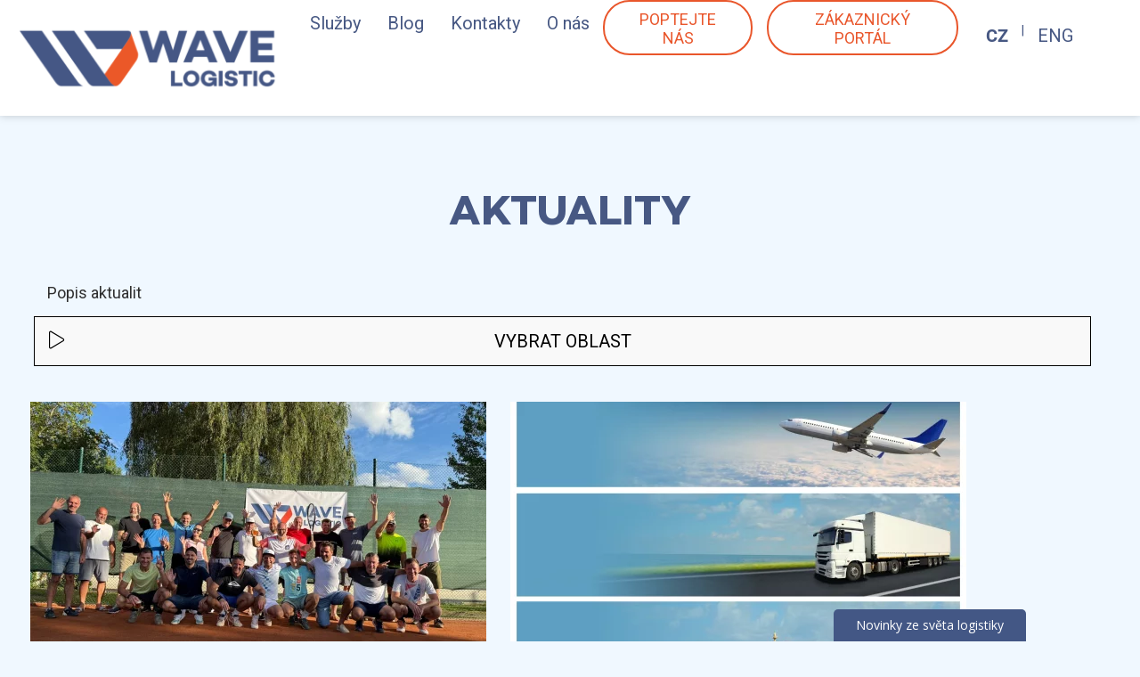

--- FILE ---
content_type: text/html; charset=utf-8
request_url: https://www.wavelogistic.cz/aktuality/s1
body_size: 8462
content:
<!DOCTYPE html>



<html
        class="" lang="cs">
<head>
            <meta charset="utf-8">
            <meta http-equiv="Content-Script-Type" content="text/javascript">
            <meta http-equiv="Content-Style-Type" content="text/css">
	<link rel="preconnect" href="https://static.viaaurea.eu" crossorigin>

	<link rel="preload" href="https://static.viaaurea.eu/fontawesome/5/webfonts/fa-regular-400.woff2" as="font" type="font/woff2" crossorigin>
	<link rel="preload" href="https://static.viaaurea.eu/fontawesome/5/webfonts/fa-light-300.woff2" as="font" type="font/woff2" crossorigin>
	<link rel="preload" href="https://static.viaaurea.eu/fontawesome/5/webfonts/fa-solid-900.woff2" as="font" type="font/woff2" crossorigin>
	<link rel="preload" href="https://static.viaaurea.eu/fontawesome/5/webfonts/fa-brands-400.woff2" as="font" type="font/woff2" crossorigin>

	<link rel="preload" href="https://static.viaaurea.eu/webfonts/roboto/roboto-v20-latin_latin-ext-300.woff2" as="font" type="font/woff2" crossorigin>
	<link rel="preload" href="https://static.viaaurea.eu/webfonts/roboto/roboto-v20-latin_latin-ext-regular.woff2" as="font" type="font/woff2" crossorigin>
	<link rel="preload" href="https://static.viaaurea.eu/webfonts/roboto/roboto-v20-latin_latin-ext-italic.woff2" as="font" type="font/woff2" crossorigin>
	<link rel="preload" href="https://static.viaaurea.eu/webfonts/roboto/roboto-v20-latin_latin-ext-700.woff2" as="font" type="font/woff2" crossorigin>
	<link rel="preload" href="/front/_starter/fonts/campton-bold.woff2" as="font" type="font/woff2" crossorigin>


	<meta http-equiv="content-type" content="text/html; charset=utf-8">
	<meta name="viewport" content="width=device-width, initial-scale=1">


                    <title>Wave Logistic Aktuality </title>


                        <meta content="Via Aurea, s.r.o." name="author">
                        <meta content="width=device-width, initial-scale=1" name="viewport">
                        <meta content="IE=edge" http-equiv="X-UA-Compatible">
                        <meta content="Do každé Vaší zakázky dáváme maximum energie. Uvědomujeme si, že ve světě logistiky je spolehlivost klíčovým faktorem. Naším cílem je budovat s Vámi dlouhodobé obchodní vztahy založené na vzájemné důvěře." name="description">


                <link rel="apple-touch-icon" sizes="180x180" href="/front/favicon/apple-touch-icon.png">
                <link rel="icon" type="image/png" sizes="32x32" href="/front/favicon/favicon-32x32.png">
                <link rel="icon" type="image/png" sizes="16x16" href="/front/favicon/favicon-16x16.png">
                <link rel="manifest" href="/front/favicon/site.webmanifest">
                <link rel="mask-icon" href="/front/favicon/safari-pinned-tab.svg" color="#5bbad5">
                <link rel="shortcut icon" href="/front/favicon/favicon.ico">
                <meta name="msapplication-TileColor" content="#da532c">
                <meta name="msapplication-config" content="/front/favicon/browserconfig.xml">
                <meta name="theme-color" content="#eeeeee">


                <meta property="og:image" content="//static.viaaurea.eu/t/wavelogistic2023.cz/images/451.svg/o-w:1200|h:627|fit:crop/s-651b1f4123f8?_ts=1526362850">
                <meta property="og:title" content="Wave Logistic Aktuality ">
                <meta property="og:description" content="Do každé Vaší zakázky dáváme maximum energie. Uvědomujeme si, že ve světě logistiky je spolehlivost klíčovým faktorem. Naším cílem je budovat s Vámi dlouhodobé obchodní vztahy založené na vzájemné důvěře.">
                <meta property="og:type" content="website">
                <meta property="og:url" content="https://www.wavelogistic.cz/aktuality/s1">




	<link async href="https://static.viaaurea.eu/fontawesome/5/css/fontawesome.min.css?v=12" type="text/css" rel="stylesheet">
	<link async href="https://static.viaaurea.eu/fontawesome/5/css/solid.min.css?v=12" type="text/css" rel="stylesheet">
	<link async href="https://static.viaaurea.eu/fontawesome/5/css/regular.min.css?v=12" type="text/css" rel="stylesheet">
	<link async href="https://static.viaaurea.eu/fontawesome/5/css/light.min.css?v=12" type="text/css" rel="stylesheet">
	<link async href="https://static.viaaurea.eu/fontawesome/5/css/brands.css?v=12" type="text/css" rel="stylesheet">

	<script src="/front/_starter/node_modules/jquery/dist/jquery.min.js?v=fdf7ad9369edcc2b531610ad9c25fa70" type="text/javascript"></script>
	<link href="/front/_starter/build/bundle.css?v=fdf7ad9369edcc2b531610ad9c25fa70" type="text/css" rel="stylesheet">
  	<link rel="canonical" href="/aktuality/s1">

  
	<!-- Google Tag Manager -->
<script>(function(w,d,s,l,i){w[l]=w[l]||[];w[l].push({'gtm.start':
new Date().getTime(),event:'gtm.js'});var f=d.getElementsByTagName(s)[0],
j=d.createElement(s),dl=l!='dataLayer'?'&l='+l:'';j.async=true;j.src=
'https://www.googletagmanager.com/gtm.js?id='+i+dl;f.parentNode.insertBefore(j,f);
})(window,document,'script','dataLayer','GTM-544X87XF');</script>
<!-- End Google Tag Manager -->

<!-- Google tag (gtag.js) -->
<script async src="https://www.googletagmanager.com/gtag/js?id=G-DMGBEN6Q1F"></script>
<script>
  window.dataLayer = window.dataLayer || [];
  function gtag(){dataLayer.push(arguments);}
  gtag('js', new Date());
  gtag('consent', 'default', {
    'ad_storage': 'denied',
    'analytics_storage': 'denied',
    'functionality_storage': 'denied',
    'personalization_storage': 'denied',
    'security_storage': 'denied',
    'ad_user_data': 'denied',
    'ad_personalization': 'denied'
  });
  gtag('config', 'G-DMGBEN6Q1F');
</script>

<meta name="google-site-verification" content="HQKFj7tS_ONlgdqBfnBSiiV7AH3n1_6FVuxqMyAKxnY" />

<script>
!function(l,s){l.type="text/javascript";l.async=true;l.src=
"https://"+"ct.l"+"eady.com/FJIJXIpG1kSv0Vqs/L"+".js";s=s[0];s.
parentNode.insertBefore(l,s);}(document.createElement("script"),
document.getElementsByTagName("script"));
</script>

<script>
        (function (w,d,s,o,f,js,fjs) {
            w['ecm-widget']=o;w[o] = w[o] || function () { (w[o].q = w[o].q || []).push(arguments) };
            js = d.createElement(s), fjs = d.getElementsByTagName(s)[0];
            js.id = '2-2bb287d15897fe2f9d89c882af9a3a8b'; js.dataset.a = 'wave'; js.src = f; js.async = 1; fjs.parentNode.insertBefore(js, fjs);
        }(window, document, 'script', 'ecmwidget', 'https://d70shl7vidtft.cloudfront.net/widget.js'));
    </script>


</head>

<body class="" style=";">
	<!-- Google Tag Manager (noscript) -->
<noscript><iframe src="https://www.googletagmanager.com/ns.html?id=GTM-544X87XF"
height="0" width="0" style="display:none;visibility:hidden"></iframe></noscript>
<!-- End Google Tag Manager (noscript) -->


			<nav class="navbar navbar-expand-md" id="topBar">
				<div class="container">
					<a class="js-scroll-trigger"
					   href="/" id="mainLogo" title="Zpět na úvodní stranu">
              <img
                    src="//static.viaaurea.eu/t/wavelogistic2023.cz/images/990.png/o-w:338|h:80/s-578d18d9b8a2"
                    class="full"
                    alt="Úvodní strana">
              <img
                    src="//static.viaaurea.eu/t/wavelogistic2023.cz/images/982.svg/o-w:180|h:100/s-0d33df06d00f"
                    class="small"
                    alt="Úvodní strana">
					</a>
					<button class="navbar-toggler navbar-toggler-right collapsed" type="button"
                  data-toggle="collapse" data-target="#navbarResponsive"
                  aria-controls="navbarResponsive" aria-expanded="false"
                  aria-label="Toggle navigation" title="Menu">
						<img class="small" src="/front/_starter/img/hamburger.png" alt="Menu">

					</button>
					<div class="collapse navbar-collapse justify-content-left justify-content-3xl-center" id="navbarResponsive">





	<ul
		class="navbar-nav ml-3">
		




			<li class="nav-item submenu dropdown">
	<a
	   href="/sluzby/s5" data-toggle="dropdown" class="dropdown-toggle dropdown nav-link">Služby</a>
  <div class="dropdown-menu">



      <a
         href="/namorni-preprava-zbozi/t1220" class="dropdown-item">Námořní přeprava</a>
  <div class="third-menu">
  </div>



      <a
         href="/letecka-preprava-zbozi-a-zasilek-po-celem-svete/t1221" class="dropdown-item">Letecká přeprava</a>
  <div class="third-menu">
  </div>



      <a
         href="/silnicni-preprava-zbozi-a-zasilek-po-celem-svete/t1223" class="dropdown-item">Silniční přeprava</a>
  <div class="third-menu">
  </div>



      <a
         href="/nakladni-zeleznicni-preprava-zbozi/t1241" class="dropdown-item">Železniční přeprava</a>
  <div class="third-menu">
  </div>



      <a
         href="/skladovani/t1226" class="dropdown-item">Skladování</a>
  <div class="third-menu">
  </div>



      <a
         href="/specialni-prepravni-sluzby/t1247" class="dropdown-item">Speciální přepravní služby</a>
  <div class="third-menu">
  </div>
  </div>
			</li>





			<li class="nav-item">
	<a
	   href="/blog/s2"  class="nav-link">Blog</a>
			</li>





			<li class="nav-item">
	<a
	   href="/kontaktujte-nas/t200"  class="nav-link">Kontakty</a>
			</li>





			<li class="nav-item submenu dropdown">
	<a
	   href="#" data-toggle="dropdown" class="dropdown-toggle dropdown nav-link no-href">O nás</a>
  <div class="dropdown-menu">



      <a
         href="/o-nas/t1218" class="dropdown-item">O nás</a>
  <div class="third-menu">
  </div>



      <a
         href="/kariera/t1216" class="dropdown-item">Kariéra</a>
  <div class="third-menu">
  </div>



      <a
         href="/podporujeme/t1230" class="dropdown-item">Podporujeme</a>
  <div class="third-menu">
  </div>



      <a
         href="/ke-stazeni/t1271" class="dropdown-item">Ke stažení</a>
  <div class="third-menu">
  </div>
  </div>
			</li>





			<li class="nav-item">
          <a href="/poptavka/t1229"  class="btn btn-outline-secondary btn-menu mr-1 mr-md-3">
						Poptejte nás
          </a>
			</li>





			<li class="nav-item">
          <a href="https://portal.wavelogistic.cz/" target="_blank" class="btn btn-outline-secondary btn-menu mr-1 mr-md-3 mr-lg-5">
						Zákaznický portál
          </a>
			</li>
	</ul>


  <ul class="navbar-nav navbar-localization flex-row">
      <li class="active nav-item text-nowrap">
        <a href="/aktuality/s1?localeSelector-lang=cs&amp;do=localeSelector-select" class="text-primary active text-decoration-none small d-inline p-1 nav-link">
          CZ
                  </a>
      </li>
      <span class="text-primary small position-relative" style="top:-2px; cursor:default" aria-hidden="true">|</span>
      <li class="nav-item text-nowrap">
        <a href="/aktuality/s1?localeSelector-lang=en&amp;do=localeSelector-select" class="text-decoration-none small d-inline p-1 nav-link">
          ENG
        </a>
      </li>
      
  </ul>

					</div>
				</div>
			</nav>


			
<main class="subpage text tag list">
	<header
		     class="container px-0">
      <h1 class="text-center col-lg-12 mb-md-5">Aktuality</h1>
      <div class="text col-lg-12">
        <p>Popis aktualit</p>

      </div>
      <div
            class="col-lg-4 px-0 mb-4 md-pt-4 position-relative">
        <i class="filter-select-arrow fal fa-play"></i>
      <div 
           style="width: calc(100%  - 17px);"
           >
        
<div class="texts-dropdown w-100">
  <div class="dropdown w-100">
    <button class="dropdown-toggle text-uppercase w-100 has-float-label" type="button" data-toggle="dropdown" aria-expanded="false">
     <i class="float-select-arrow fal fa-play"></i>
      Vybrat oblast
    </button>
    <ul class="dropdown-menu text-uppercase  shadow">
      <li><a href="/vlakova-doprava/s1052" class="dropdown-item" title="Vlaková doprava" data-tag="1052">Vlaková doprava</a></li>
      <li><a href="/namorni-a-lodni-doprava/s1053" class="dropdown-item" title="Námořní a lodní doprava" data-tag="1053">Námořní a lodní doprava</a></li>
      <li><a href="/letecka-doprava/s1054" class="dropdown-item" title="Letecká doprava" data-tag="1054">Letecká doprava</a></li>
      <li><a href="/silnicni-doprava/s1055" class="dropdown-item" title="Silniční doprava" data-tag="1055">Silniční doprava</a></li>
      <li><a href="/skladovani/s1056" class="dropdown-item" title="Skladování" data-tag="1056">Skladování</a></li>
      <li><a href="/specialni-prepravni-sluzby/s1057" class="dropdown-item" title="Speciální přepravní služby" data-tag="1057">Speciální přepravní služby</a></li>
      <li><a href="/wave-logistic/s1059" class="dropdown-item" title="Wave Logistic" data-tag="1059">Wave Logistic</a></li>
    </ul>
  </div>
</div>
      </div>
        <script type="text/javascript">
          $(document).ready(function () {
            $('select.filter-tag').on('change', '', function (){
              var url = $('option:selected', this).data('url');
              window.location.href = url;
            });
          });
        </script>
      </div>
	</header>

	<section class="container px-0 texts-by-tags  row mx-auto pt-3 pb-5">

<div id="snippet--texts">			<div class="texts-list blue-cards">
	 

  <div class="item landscape">
    <div class="image-wrapper">
        <a class="thumbnail" href="/wave-open-2025-rekordni-rocnik-plny-skveleho-tenisu-a-sportovniho-ducha/t1280">
<picture>
						
		<source type="image/webp" data-srcset="//static.viaaurea.eu/t/wavelogistic2023.cz/images/987.jpg/o-w:512|h:320|fit:crop-50-50|fm:webp/s-c41da6e94f62" srcset="//static.viaaurea.eu/t/wavelogistic2023.cz/images/987.jpg/o-w:512|h:320|fit:crop-50-50|q:10|blur:50/s-ee37e84a40a6">
						
		<img class="img-fluid lazy-load original-small-text"
         alt="Wave Open 2025: Rekordní ročník plný skvělého tenisu a sportovního ducha" data-src="//static.viaaurea.eu/t/wavelogistic2023.cz/images/987.jpg/o-w:512|h:320|fit:crop-50-50/s-61914bbb7276" src="//static.viaaurea.eu/t/wavelogistic2023.cz/images/987.jpg/o-w:512|h:320|fit:crop-50-50|q:10|blur:50/s-ee37e84a40a6">
</picture>
        </a>
    </div>

    <div class="main-texts">
      <h3 class="title">
          <a class="d-block " href="/wave-open-2025-rekordni-rocnik-plny-skveleho-tenisu-a-sportovniho-ducha/t1280" title="Wave Open 2025: Rekordní ročník plný skvělého tenisu a&nbsp;sportovního ducha">
            Wave Open 2025: Rekordní ročník plný skvělého tenisu a&nbsp;sportovního ducha
          </a>
      </h3>

      <div class="perex">
        <p>Dne <strong>29. srpna 2025</strong> se uskutečnil jubilejní, již <strong>4. ročník tenisového turnaje Wave Open</strong>, který jsme tradičně pořádali pro naše obchodní partnery a&nbsp;přátele společnosti Wave Logistic.</p>

<p>Letošní ročník byl výjimečný hned v&nbsp;několika ohledech. Nejen že nám nakonec přálo krásné počasí, ale zaznamenali jsme také <strong>rekordní účast</strong> a mimořádně <strong>vysokou úroveň předvedené hry</strong>.</p>

      </div>
    </div>


    <footer>
        <a href="/wave-open-2025-rekordni-rocnik-plny-skveleho-tenisu-a-sportovniho-ducha/t1280" title="Wave Open 2025: Rekordní ročník plný skvělého tenisu a&nbsp;sportovního ducha" class="btn btn-outline-secondary more-btn">
          Číst více
        </a>
    </footer>
  </div>
  <div class="item landscape">
    <div class="image-wrapper">
        <a class="thumbnail" href="/snizovani-uhlikove-stopy-v-logistice-cesta-k-udrzitelne-budoucnosti/t1269">
<picture>
						
		<source type="image/webp" data-srcset="//static.viaaurea.eu/t/wavelogistic2023.cz/images/864.jpg/o-w:512|h:320|fit:crop-50-50|fm:webp/s-04dfccece9eb" srcset="//static.viaaurea.eu/t/wavelogistic2023.cz/images/864.jpg/o-w:512|h:320|fit:crop-50-50|q:10|blur:50/s-b11b3083eafe">
						
		<img class="img-fluid lazy-load original-small-text"
         alt="SNIŽOVÁNÍ UHLÍKOVÉ STOPY V LOGISTICE: CESTA K UDRŽITELNÉ BUDOUCNOSTI" data-src="//static.viaaurea.eu/t/wavelogistic2023.cz/images/864.jpg/o-w:512|h:320|fit:crop-50-50/s-b3b1666ab895" src="//static.viaaurea.eu/t/wavelogistic2023.cz/images/864.jpg/o-w:512|h:320|fit:crop-50-50|q:10|blur:50/s-b11b3083eafe">
</picture>
        </a>
    </div>

    <div class="main-texts">
      <h3 class="title">
          <a class="d-block " href="/snizovani-uhlikove-stopy-v-logistice-cesta-k-udrzitelne-budoucnosti/t1269" title="SNIŽOVÁNÍ UHLÍKOVÉ STOPY V&nbsp;LOGISTICE: CESTA K&nbsp;UDRŽITELNÉ BUDOUCNOSTI">
            SNIŽOVÁNÍ UHLÍKOVÉ STOPY V&nbsp;LOGISTICE: CESTA K&nbsp;UDRŽITELNÉ BUDOUCNOSTI
          </a>
      </h3>

      <div class="perex">
        <p>Snižování emisí CO₂ se stává jedním z&nbsp;nejvíce diskutovaných témat nejen v&nbsp;průmyslu obecně, ale i&nbsp;v logistice. Cest, jak k&nbsp;němu přispět, je hned několik. </p>

      </div>
    </div>


    <footer>
        <a href="/snizovani-uhlikove-stopy-v-logistice-cesta-k-udrzitelne-budoucnosti/t1269" title="SNIŽOVÁNÍ UHLÍKOVÉ STOPY V&nbsp;LOGISTICE: CESTA K&nbsp;UDRŽITELNÉ BUDOUCNOSTI" class="btn btn-outline-secondary more-btn">
          Číst více
        </a>
    </footer>
  </div>


			</div>
</div>

		<div class="text-center">
<div id="snippet--paginator"></div>
		</div>
	</section>

  <div class="container text-center" style="padding-bottom:120px">
    <button class="btn btn-outline-secondary btn-lg mx-auto">
      Načíst další
    </button>
  </div>
</main>



			<footer class="footer">
				<div class="container">

<div class="infobox-wrapper">
	<div class="row layout-slot-default"></div>
</div>
					<div class="row align-items-center">
						<div class="col-md-4">
							<span>Copyright 2026 wavelogistic</span>
							<br><span>Developed by <a class="va-logo" href="https://www.viaaurea.cz" title="Via Aurea s.r.o."><img alt="Via Aurea s.r.o." style="height: 20px; padding-right: 10px;" src="/front/img/va-logo-w.svg">Via Aurea s.r.o.</a></span>
						</div>
						<div class="col-md-4">
              <div>
<ul
    class="list-inline social-buttons mt-3">
  <li
      class="list-inline-item mb-2">
    <a href="https://www.linkedin.com/company/wavelogistic/" target="_blank">
      <i class="fab fa-linkedin"></i>
    </a>
  </li>
  <li
      class="list-inline-item mb-2">
    <a href="mailto:[obfuscate_3_|103|110|98|105|56|117|97|114|95|100|109|103|101|109|108|103|99|42|93|114]" target="_blank">
      <i class="fa fa-envelope"></i>
    </a>
  </li>
</ul>
              </div>
						</div>
						<div class="col-md-4">
              <p
                 class="mb-0">
                <i class="fa fa-home"></i> Praha 10, Kubánské náměstí 1391/11, 100 00
              </p>
              <p
                 class="mb-0">
                <a class="nav-link p-0" href="tel:+420739299219" target="_blank">
                  <i class="fa fa-phone"></i> <span class="d-none d-md-inline">+420739299219</span>
                </a>
              </p>
              <p
                 class="mb-0">
                <a class="" href="mailto:[obfuscate_3_|103|110|98|105|56|117|97|114|95|100|109|103|101|109|108|103|99|42|93|114]" target="_blank">
                  <i class="fa fa-envelope"></i> <span class="d-none d-md-inline"><span class='obfus-container'>[obfuscate_1_|103|110|98|105|56|117|97|114|95|100|109|103|101|109|108|103|99|42|93|114]</span></span>
                </a>
              </p>
              <p><a href="javascript:if(cc)cc.showSettings()"><span>Nastavení soukromí</span></a></p>
						</div>
					</div>
				</div>
			</footer>
      <div class="search-popup">
<div class="top-search" id="search_search">
	 
	<form action="/aktuality/s1" method="post" enctype="multipart/form-data" autocomplete="off" id="frm-search-form" class="form-inline my-2 my-lg-0">
		<input type="text" name="search" placeholder="Hledat" id="frm-search-form-search" class="form-control mr-sm-2 search-input">
		<input type="submit" name="send" value="Hledat" id="frm-search-form-send" class="btn btn-secondary my-2 my-sm-0 search-send">
	<input type="hidden" name="_do" value="search-form-submit"><!--[if IE]><input type=IEbug disabled style="display:none"><![endif]-->
</form>

	
	<div class="results">
		<div class="loader"></div>
		<div class="data"></div>
	</div>
</div>
	
<script>
	$(function () {
		$("#search_search").searchLookup({
			resultsUrl: "/search/lookup"
		});
    
    // layout - vyhledávání
    $('#search-toggle').on('click', function () {
      var head_height = $("nav").height();
      var window_height = $(window).height();
      var popup_height = window_height - head_height;
      if ($('body').hasClass('search-open')) {
        $(".search-popup").css('top', '');
        $(".search-popup").css('height', '');
      } else {
        $(".search-popup").css('top', head_height);
        $(".search-popup").css('height', popup_height);
      }
      $('body').toggleClass('search-open');
    });

    // zavření popup
    $('#search-close').on('click', function () {
      $(".search-popup").css('top', '');
      $(".search-popup").css('height', '');
      $('body').removeClass('search-open');
    }); 
	});
</script>        <div class="search-close" id="search-close">Zavřít <i class="fad fa-times-square"></i></div>
      </div>


		<section class="system">

			<div id="front-ajax-loader">
				<div class="inner">
					<i class="fal fa-spinner fa-pulse fa-3x fa-fw"></i>
					<span class="sr-only">Loading...</span>
				</div>
			</div>

<div id="snippet--flashmessages"></div>

  <script src="/lib/cookieconsent/cookieconsent.js?v=fdf7ad9369edcc2b531610ad9c25fa70" type="text/javascript"></script>

<script type="text/javascript">
	var cc = null;
	window.addEventListener('load', function(){

    function updateConsent(){
      if(typeof gtag != 'undefined'){
          gtag('consent', 'update', {
              'ad_storage': cc.allowedCategory('targeting') ? 'granted' : 'denied',
              'analytics_storage': cc.allowedCategory('analytics') ? 'granted' : 'denied',
              'functionality_storage': "granted",
              'personalization_storage': "denied",
              'security_storage': "denied",
              'ad_user_data': cc.allowedCategory('targeting') ? 'granted' : 'denied',
              'ad_personalization': cc.allowedCategory('targeting') ? 'granted' : 'denied'
          });
      }
    }

		// obtain plugin
		cc = initCookieConsent();

		// run plugin with your configuration
		cc.run({
      current_lang: "cs",
      autoclear_cookies: true,                   // default: false
      theme_css: '/lib/cookieconsent/cookieconsent.css',  // 🚨 replace with a valid path
      page_scripts: true,                        // default: false
      autorun: true,
      force_consent: false,
      hide_from_bots: true,

      gui_options: {
        consent_modal: {
          layout: 'cloud',               // box/cloud/bar
          position: 'bottom center',     // bottom/middle/top + left/right/center
          transition: 'slide'             // zoom/slide
        },
        settings_modal: {
          layout: 'box',                 // box/bar
          transition: 'slide'            // zoom/slide
        }
      },

      onAccept: function(cookie){
        updateConsent();
      },

      onChange: function(cookie, changed_categories){
        updateConsent();
      },

      languages: {
        'cs': {
          consent_modal: {
            title: "Nastavení soukromí",
            description: "Tyto webové stránky používají k poskytování služeb, personalizaci reklam a analýze návštěvnosti soubory cookie." + " <button type=\"button\" data-cc=\"c-settings\" class=\"cc-link\">"+"Podrobné nastavení"+"</button>",
            primary_btn: {
              text: "Přijmout vše",
              role: 'accept_all' // 'accept_selected' or 'accept_all'
            },
            secondary_btn: {
              text: "Odmítnout vše",
              role: 'accept_necessary' // 'settings' or 'accept_necessary'
            }
          },

          settings_modal: {
            title: "Nastavení soukromí",
            save_settings_btn: "Uložit volby",
            accept_all_btn: "Přijmout vše",
            reject_all_btn: "Odmítnout vše",
            close_btn_label: "Zavřít",
            cookie_table_headers: [
              { col1: "Název"},
              { col2: "Expirace"},
              { col3: "Popis"}
            ],
            blocks: [
              {
                title: '',
                description: "Tyto webové stránky používají k poskytování služeb, personalizaci reklam a analýze návštěvnosti soubory cookie. Níže můžete povolit či zakázat ukládání cookies v kategoriích dle použití."
              }, {
                title: "Cookies nezbytné pro správné fungování webu",
                description: "Tyto cookies jsou nezbytné pro správné fungování stránek, přihlašování, odesílání formulářů atd. Tento druh cookies nelze odmítnout, protože by došlo k omezení funkčnosti webových stránek.",
                toggle: {
                   value: 'necessary',
                   enabled: true,
                   readonly: true // cookie categories with readonly=true are all treated as "necessary cookies"
                },
                cookie_table: [ // list of all expected cookies
                  {
                    col1: '^va-auth-id-',
                    col2: 1 + ' ' + "rok",
                    col3: "Identifikace sezení uživatele pro přihlášení do uživatelské sekce.",
                    is_regex: true
                  },
                  {
                    col1: '^va-session-',
                    col2: 1 + ' ' + "měsíc",
                    col3: "Identifikace sezení uživatele.",
                    is_regex: true
                  },
                  {
                    col1: '_nss',
                    col2: 1 + ' ' + "rok",
                    col3: "Nette-samesite",
                    is_regex: true
                  },
                  {
                    col1: 'cc_cookie',
                    col2: 6 + ' ' + "měsíců",
                    col3: "Zvolené kategorie cookies z této lišty."
                  },
                  {
                    col1: 'bsktkey',
                    col2: 1 + ' ' + "rok",
                    col3: "Identifikátor košíku uživatele, pokud stránka obsahuje funkci e-shopu."
                  },
                  {
                    col1: '_GRECAPTCHA',
                    col2: 1 + ' ' + "měsíc",
                    col3: "Google reCAPTCHA - ochrana formulářových prvnů proti spamu"
                  }
                ]
              }, {
                title: "Výkonnostní analytické soubory cookie",
                description: "Výkonnostní soubory cookie, které nám pomáhají měřit výkon webových stránek a zlepšují vaši zkušenost. Při používání výkonnostních cookies neukládáme žádné osobní údaje a informace získané prostřednictvím těchto cookies používáme pouze v agregované a anonymizované podobě.",
                toggle: {
                  value: 'analytics', // your cookie category
                  enabled: false,
                  readonly: false
                },
                cookie_table: [ // list of all expected cookies
                  {
                    col1: '^_ga',
                    col2: 2 + ' ' + "roky",
                    col3: "Google Analytics",
                    is_regex: true
                  },
                  {
                    col1: '_gid',
                    col2: 1 + ' ' + "den",
                    col3: "Google Analytics"
                  },
                  {
                    col1: '_gat_gtag_UA_*',
                    col2: 1 + ' ' + "minuta",
                    col3: "Google Analytics"
                  },
                  {
                    col1: '_clck',
                    col2: 1 + ' ' + "rok",
                    col3: "Persists the Clarity User ID and preferences, unique to that site is attributed to the same user ID."
                  },
                  {
                    col1: '_clsk',
                    col2: 1 + ' ' + "rok",
                    col3: "Connects multiple page views by a user into a single Clarity session recording."
                  },
                  {
                    col1: 'CLID',
                    col2: 1 + ' ' + "rok",
                    col3: "Identifies the first-time Clarity saw this user on any site using Clarity."
                  },
                  {
                    col1: 'ANONCHK',
                    col2: 1 + ' ' + "rok",
                    col3: "Indicates whether MUID is transferred to ANID, a cookie used for advertising. Clarity doesn't use ANID and so this is always set to 0."
                  },
                  {
                    col1: 'MR',
                    col2: 1 + ' ' + "rok",
                    col3: "Indicates whether to refresh MUID."
                  },
                  {
                    col1: 'MUID',
                    col2: 1 + ' ' + "rok",
                    col3: "Identifies unique web browsers visiting Microsoft sites. These cookies are used for advertising, site analytics, and other operational purposes."
                  },
                  {
                    col1: 'SM',
                    col2: 1 + ' ' + "rok",
                    col3: "Used in synchronizing the MUID across Microsoft domains."
                  },
                ]
              }, {
                title: "Marketingové soubory cookie",
                description: "Marketingové soubory cookie, které používáme ke sledování aktivity uživatelů a relací, abychom mohli poskytovat službu uzpůsobenou osobním potřebám, a jež jsou nastaveny třetími stranami se kterými provádíme reklamní kampaně a umožňují nám poskytovat reklamy relevantní pro vás.",
                toggle: {
                  value: 'targeting', // your cookie category
                  enabled: false,
                  readonly: false
                },
                cookie_table: [ // list of all expected cookies
                  {
                    col1: 'leady_session_id',
                    col2: "session",
                    col3: "Leady - Využíváme jí k tomu, abychom trackovali pohyb návštěvníka po webu klienta.."
                  },
                  {
                    col1: 'c',
                    col2: "permanent",
                    col3: "Leady - Využíváme jí k identifikaci návštěvníka webu, když se připojí z jiné IP adresy."
                  }
                ]
              }, {
                title: "Více informací",
                description: "Máte-li dotazy ohledně zpracování osobních údajů, neváhejte nás" + " " + "<a class=\"cc-link\" href=" + "/kontaktujte-nas/t200" + ">" + "kontaktovat" + "</a>"
              }
            ]
          }
        }
      }
		});
	});
</script>

			<script type="application/ld+json">
			{
				"@context": "http://schema.org",
				"@type": "WebSite",
				"url": "https://www.wavelogistic.cz/",
				"potentialAction": {
					"@type": "SearchAction",
					"target": "https://www.wavelogistic.cz/vysledky-hledani/{search_term_string}",
					"query-input": "required name=search_term_string"
				}
			}
			</script>





	 <script src="/front/_starter/node_modules/popper.js/dist/umd/popper.min.js?v=fdf7ad9369edcc2b531610ad9c25fa70" type="text/javascript"></script>
	 <script src="/front/_starter/node_modules/jquery-ui-dist/jquery-ui.min.js?v=fdf7ad9369edcc2b531610ad9c25fa70" type="text/javascript"></script>
    <link href="/front/_starter/node_modules/bootstrap-float-label/dist/bootstrap-float-label.min.css?v=fdf7ad9369edcc2b531610ad9c25fa70" type="text/css" rel="stylesheet">
    <script src="/front/_starter/node_modules/bootstrap/dist/js/bootstrap.min.js?v=fdf7ad9369edcc2b531610ad9c25fa70" type="text/javascript"></script>

	<script src="/front/_starter/node_modules/vanilla-lazyload/dist/lazyload.min.js?v=fdf7ad9369edcc2b531610ad9c25fa70" type="text/javascript"></script>

    <script src="/front/_starter/node_modules/magnific-popup/dist/jquery.magnific-popup.min.js?v=fdf7ad9369edcc2b531610ad9c25fa70" type="text/javascript"></script>
    <link href="/front/_starter/node_modules/magnific-popup/dist/magnific-popup.css?v=fdf7ad9369edcc2b531610ad9c25fa70" type="text/css" rel="stylesheet">

	<script src="/front/_starter/node_modules/@viaaurea/search-lookup/src/search-lookup.js?v=fdf7ad9369edcc2b531610ad9c25fa70" type="text/javascript"></script>

	<link href="/front/_starter/node_modules/@viaaurea/obfuscator/assets/jquery.obfuscator.css?v=fdf7ad9369edcc2b531610ad9c25fa70" type="text/css" rel="stylesheet">
	<script src="/front/_starter/node_modules/@viaaurea/obfuscator/assets/jquery.obfuscator.js?v=fdf7ad9369edcc2b531610ad9c25fa70" type="text/javascript"></script>
    <script>
        
        let obfuscator = null;
        $(function () {
            obfuscator = $.fn.obfuscator({
                code: "20468",
                decodeMailtoPolicy: 'focus',
            });
            obfuscator.process();
        });
    </script>

	<script src="/front/_starter/js/project.js?v=fdf7ad9369edcc2b531610ad9c25fa70" type="text/javascript"></script>



<div id="snippet--assets-end"></div>

</body>
</html>


--- FILE ---
content_type: text/css
request_url: https://www.wavelogistic.cz/front/_starter/build/bundle.css?v=fdf7ad9369edcc2b531610ad9c25fa70
body_size: 25628
content:
@charset "UTF-8";/*!
 * Bootstrap v4.5.2 (https://getbootstrap.com/)
 * Copyright 2011-2022 The Bootstrap Authors
 * Copyright 2011-2022 Twitter, Inc.
 * Licensed under MIT (https://github.com/twbs/bootstrap/blob/main/LICENSE)
 */@font-face{font-family:Roboto;font-style:normal;font-weight:300;src:local("Roboto Light"),local("Roboto-Light"),url(https://static.viaaurea.eu/webfonts/roboto/roboto-v20-latin_latin-ext-300.woff2) format("woff2")}@font-face{font-family:Roboto;font-style:normal;font-weight:400;src:local("Roboto"),local("Roboto-Regular"),url(https://static.viaaurea.eu/webfonts/roboto/roboto-v20-latin_latin-ext-regular.woff2) format("woff2")}@font-face{font-family:Roboto;font-style:normal;font-weight:700;src:local("Roboto Bold"),local("Roboto-Bold"),url(https://static.viaaurea.eu/webfonts/roboto/roboto-v20-latin_latin-ext-700.woff2) format("woff2")}@font-face{font-family:Roboto;font-style:italic;font-weight:400;src:local("Roboto Italic"),local("Roboto-Italic"),url(https://static.viaaurea.eu/webfonts/roboto/roboto-v20-latin_latin-ext-italic.woff2) format("woff2")}@font-face{font-family:Campton;font-style:normal;font-weight:700;src:url(../fonts/campton-bold.woff2) format("woff2")}:root{--blue:#475883;--indigo:#6610f2;--purple:#6f42c1;--pink:#e83e8c;--red:#dc3545;--orange:#E9562B;--yellow:#ffc107;--green:#28a745;--teal:#20c997;--cyan:#17a2b8;--white:#fff;--gray:#6c757d;--gray-dark:#343a40;--primary:#475883;--secondary:#E9562B;--success:#28a745;--info:#17a2b8;--warning:#ffc107;--danger:#dc3545;--light:#f9f9f9;--dark:#343a40;--breakpoint-xs:0;--breakpoint-sm:576px;--breakpoint-md:1024px;--breakpoint-lg:1366px;--breakpoint-xl:1660px;--font-family-sans-serif:"Roboto",Roboto,-apple-system,BlinkMacSystemFont,"Segoe UI","Helvetica Neue",Arial,sans-serif,"Apple Color Emoji","Segoe UI Emoji","Segoe UI Symbol","Noto Color Emoji";--font-family-monospace:SFMono-Regular,Menlo,Monaco,Consolas,"Liberation Mono","Courier New",monospace}*,::after,::before{box-sizing:border-box}html{font-family:sans-serif;line-height:1.15;-webkit-text-size-adjust:100%;-webkit-tap-highlight-color:transparent}article,aside,figcaption,figure,footer,header,hgroup,main,nav,section{display:block}body{margin:0;font-family:Roboto,Roboto,-apple-system,BlinkMacSystemFont,"Segoe UI","Helvetica Neue",Arial,sans-serif,"Apple Color Emoji","Segoe UI Emoji","Segoe UI Symbol","Noto Color Emoji";font-size:1.25rem;font-weight:400;line-height:1.172;color:#2f2f2f;text-align:left;background-color:#fff}[tabindex="-1"]:focus:not(:focus-visible){outline:0!important}hr{box-sizing:content-box;height:0;overflow:visible}h1,h2,h3,h4,h5,h6{margin-top:0;margin-bottom:.3em}p{margin-top:0;margin-bottom:1rem}abbr[data-original-title],abbr[title]{text-decoration:underline;text-decoration:underline dotted;cursor:help;border-bottom:0;text-decoration-skip-ink:none}address{margin-bottom:1rem;font-style:normal;line-height:inherit}dl,ol,ul{margin-top:0;margin-bottom:1rem}ol ol,ol ul,ul ol,ul ul{margin-bottom:0}dt{font-weight:700}dd{margin-bottom:.5rem;margin-left:0}blockquote{margin:0 0 1rem}b,strong{font-weight:bolder}small{font-size:80%}sub,sup{position:relative;font-size:75%;line-height:0;vertical-align:baseline}sub{bottom:-.25em}sup{top:-.5em}a{color:#e9562b;text-decoration:underline;background-color:transparent}a:hover{color:#b53713;text-decoration:underline}a:not([href]):not([class]){color:inherit;text-decoration:none}a:not([href]):not([class]):hover{color:inherit;text-decoration:none}code,kbd,pre,samp{font-family:SFMono-Regular,Menlo,Monaco,Consolas,"Liberation Mono","Courier New",monospace;font-size:1em}pre{margin-top:0;margin-bottom:1rem;overflow:auto;-ms-overflow-style:scrollbar}figure{margin:0 0 1rem}img{vertical-align:middle;border-style:none}svg{overflow:hidden;vertical-align:middle}table{border-collapse:collapse}caption{padding-top:.75rem;padding-bottom:.75rem;color:#6c757d;text-align:left;caption-side:bottom}th{text-align:inherit}label{display:inline-block;margin-bottom:.5rem}button{border-radius:0}button:focus{outline:1px dotted;outline:5px auto -webkit-focus-ring-color}button,input,optgroup,select,textarea{margin:0;font-family:inherit;font-size:inherit;line-height:inherit}button,input{overflow:visible}button,select{text-transform:none}[role=button]{cursor:pointer}select{word-wrap:normal}[type=button],[type=reset],[type=submit],button{-webkit-appearance:button}[type=button]:not(:disabled),[type=reset]:not(:disabled),[type=submit]:not(:disabled),button:not(:disabled){cursor:pointer}[type=button]::-moz-focus-inner,[type=reset]::-moz-focus-inner,[type=submit]::-moz-focus-inner,button::-moz-focus-inner{padding:0;border-style:none}input[type=checkbox],input[type=radio]{box-sizing:border-box;padding:0}textarea{overflow:auto;resize:vertical}fieldset{min-width:0;padding:0;margin:0;border:0}legend{display:block;width:100%;max-width:100%;padding:0;margin-bottom:.5rem;font-size:1.5rem;line-height:inherit;color:inherit;white-space:normal}@media (max-width:1200px){legend{font-size:calc(1.275rem + .3vw)}}progress{vertical-align:baseline}[type=number]::-webkit-inner-spin-button,[type=number]::-webkit-outer-spin-button{height:auto}[type=search]{outline-offset:-2px;-webkit-appearance:none}[type=search]::-webkit-search-decoration{-webkit-appearance:none}::-webkit-file-upload-button{font:inherit;-webkit-appearance:button}output{display:inline-block}summary{display:list-item;cursor:pointer}template{display:none}[hidden]{display:none!important}.h1,.h2,.h3,.h4,.h5,.h6,h1,h2,h3,h4,h5,h6{margin-bottom:.3em;font-family:Campton,Roboto,Roboto,Helvetica,Trebuchet MS,sans-serif;font-weight:500;line-height:1.26}.h1,h1{font-size:2.92rem}@media (max-width:1200px){.h1,h1{font-size:calc(1.417rem + 2.004vw)}}.h2,h2{font-size:2rem}@media (max-width:1200px){.h2,h2{font-size:calc(1.325rem + .9vw)}}.h3,h3{font-size:1.875rem}@media (max-width:1200px){.h3,h3{font-size:calc(1.3125rem + .75vw)}}.h4,h4{font-size:1.625rem}@media (max-width:1200px){.h4,h4{font-size:calc(1.2875rem + .45vw)}}.h5,h5{font-size:1.25rem}.h6,h6{font-size:1.25rem}.lead{font-size:1.25rem;font-weight:400}.display-1{font-size:6rem;font-weight:300;line-height:1.26}@media (max-width:1200px){.display-1{font-size:calc(1.725rem + 5.7vw)}}.display-2{font-size:5.5rem;font-weight:300;line-height:1.26}@media (max-width:1200px){.display-2{font-size:calc(1.675rem + 5.1vw)}}.display-3{font-size:4.5rem;font-weight:300;line-height:1.26}@media (max-width:1200px){.display-3{font-size:calc(1.575rem + 3.9vw)}}.display-4{font-size:3.5rem;font-weight:300;line-height:1.26}@media (max-width:1200px){.display-4{font-size:calc(1.475rem + 2.7vw)}}hr{margin-top:1rem;margin-bottom:1rem;border:0;border-top:1px solid rgba(0,0,0,.1)}.small,small{font-size:80%;font-weight:400}.mark,mark{padding:.2em;background-color:#fcf8e3}.list-unstyled{padding-left:0;list-style:none}.list-inline{padding-left:0;list-style:none}.list-inline-item{display:inline-block}.list-inline-item:not(:last-child){margin-right:.5rem}.initialism{font-size:90%;text-transform:uppercase}.blockquote{margin-bottom:1rem;font-size:1.5625rem}@media (max-width:1200px){.blockquote{font-size:calc(1.28125rem + .375vw)}}.blockquote-footer{display:block;font-size:80%;color:#6c757d}.blockquote-footer::before{content:"— "}.img-fluid{max-width:100%;height:auto}.img-thumbnail{padding:.25rem;background-color:#fff;border:1px solid #dee2e6;border-radius:.25rem;max-width:100%;height:auto}.figure{display:inline-block}.figure-img{margin-bottom:.5rem;line-height:1}.figure-caption{font-size:90%;color:#6c757d}.container,.container-fluid,.container-lg,.container-md,.container-sm,.container-xl{width:100%;padding-right:15px;padding-left:15px;margin-right:auto;margin-left:auto}@media (min-width:576px){.container,.container-sm{max-width:90vw}}@media (min-width:1024px){.container,.container-md,.container-sm{max-width:94vw}}@media (min-width:1366px){.container,.container-lg,.container-md,.container-sm{max-width:1310px}}@media (min-width:1660px){.container,.container-lg,.container-md,.container-sm,.container-xl{max-width:1600px}}.row{display:flex;flex-wrap:wrap;margin-right:-15px;margin-left:-15px}.no-gutters{margin-right:0;margin-left:0}.no-gutters>.col,.no-gutters>[class*=col-]{padding-right:0;padding-left:0}.col,.col-1,.col-10,.col-11,.col-12,.col-2,.col-3,.col-4,.col-5,.col-6,.col-7,.col-8,.col-9,.col-auto,.col-lg,.col-lg-1,.col-lg-10,.col-lg-11,.col-lg-12,.col-lg-2,.col-lg-3,.col-lg-4,.col-lg-5,.col-lg-6,.col-lg-7,.col-lg-8,.col-lg-9,.col-lg-auto,.col-md,.col-md-1,.col-md-10,.col-md-11,.col-md-12,.col-md-2,.col-md-3,.col-md-4,.col-md-5,.col-md-6,.col-md-7,.col-md-8,.col-md-9,.col-md-auto,.col-sm,.col-sm-1,.col-sm-10,.col-sm-11,.col-sm-12,.col-sm-2,.col-sm-3,.col-sm-4,.col-sm-5,.col-sm-6,.col-sm-7,.col-sm-8,.col-sm-9,.col-sm-auto,.col-xl,.col-xl-1,.col-xl-10,.col-xl-11,.col-xl-12,.col-xl-2,.col-xl-3,.col-xl-4,.col-xl-5,.col-xl-6,.col-xl-7,.col-xl-8,.col-xl-9,.col-xl-auto{position:relative;width:100%;padding-right:15px;padding-left:15px}.col{flex-basis:0;flex-grow:1;max-width:100%}.row-cols-1>*{flex:0 0 100%;max-width:100%}.row-cols-2>*{flex:0 0 50%;max-width:50%}.row-cols-3>*{flex:0 0 33.3333333333%;max-width:33.3333333333%}.row-cols-4>*{flex:0 0 25%;max-width:25%}.row-cols-5>*{flex:0 0 20%;max-width:20%}.row-cols-6>*{flex:0 0 16.6666666667%;max-width:16.6666666667%}.col-auto{flex:0 0 auto;width:auto;max-width:100%}.col-1{flex:0 0 8.3333333333%;max-width:8.3333333333%}.col-2{flex:0 0 16.6666666667%;max-width:16.6666666667%}.col-3{flex:0 0 25%;max-width:25%}.col-4{flex:0 0 33.3333333333%;max-width:33.3333333333%}.col-5{flex:0 0 41.6666666667%;max-width:41.6666666667%}.col-6{flex:0 0 50%;max-width:50%}.col-7{flex:0 0 58.3333333333%;max-width:58.3333333333%}.col-8{flex:0 0 66.6666666667%;max-width:66.6666666667%}.col-9{flex:0 0 75%;max-width:75%}.col-10{flex:0 0 83.3333333333%;max-width:83.3333333333%}.col-11{flex:0 0 91.6666666667%;max-width:91.6666666667%}.col-12{flex:0 0 100%;max-width:100%}.order-first{order:-1}.order-last{order:13}.order-0{order:0}.order-1{order:1}.order-2{order:2}.order-3{order:3}.order-4{order:4}.order-5{order:5}.order-6{order:6}.order-7{order:7}.order-8{order:8}.order-9{order:9}.order-10{order:10}.order-11{order:11}.order-12{order:12}.offset-1{margin-left:8.3333333333%}.offset-2{margin-left:16.6666666667%}.offset-3{margin-left:25%}.offset-4{margin-left:33.3333333333%}.offset-5{margin-left:41.6666666667%}.offset-6{margin-left:50%}.offset-7{margin-left:58.3333333333%}.offset-8{margin-left:66.6666666667%}.offset-9{margin-left:75%}.offset-10{margin-left:83.3333333333%}.offset-11{margin-left:91.6666666667%}@media (min-width:576px){.col-sm{flex-basis:0;flex-grow:1;max-width:100%}.row-cols-sm-1>*{flex:0 0 100%;max-width:100%}.row-cols-sm-2>*{flex:0 0 50%;max-width:50%}.row-cols-sm-3>*{flex:0 0 33.3333333333%;max-width:33.3333333333%}.row-cols-sm-4>*{flex:0 0 25%;max-width:25%}.row-cols-sm-5>*{flex:0 0 20%;max-width:20%}.row-cols-sm-6>*{flex:0 0 16.6666666667%;max-width:16.6666666667%}.col-sm-auto{flex:0 0 auto;width:auto;max-width:100%}.col-sm-1{flex:0 0 8.3333333333%;max-width:8.3333333333%}.col-sm-2{flex:0 0 16.6666666667%;max-width:16.6666666667%}.col-sm-3{flex:0 0 25%;max-width:25%}.col-sm-4{flex:0 0 33.3333333333%;max-width:33.3333333333%}.col-sm-5{flex:0 0 41.6666666667%;max-width:41.6666666667%}.col-sm-6{flex:0 0 50%;max-width:50%}.col-sm-7{flex:0 0 58.3333333333%;max-width:58.3333333333%}.col-sm-8{flex:0 0 66.6666666667%;max-width:66.6666666667%}.col-sm-9{flex:0 0 75%;max-width:75%}.col-sm-10{flex:0 0 83.3333333333%;max-width:83.3333333333%}.col-sm-11{flex:0 0 91.6666666667%;max-width:91.6666666667%}.col-sm-12{flex:0 0 100%;max-width:100%}.order-sm-first{order:-1}.order-sm-last{order:13}.order-sm-0{order:0}.order-sm-1{order:1}.order-sm-2{order:2}.order-sm-3{order:3}.order-sm-4{order:4}.order-sm-5{order:5}.order-sm-6{order:6}.order-sm-7{order:7}.order-sm-8{order:8}.order-sm-9{order:9}.order-sm-10{order:10}.order-sm-11{order:11}.order-sm-12{order:12}.offset-sm-0{margin-left:0}.offset-sm-1{margin-left:8.3333333333%}.offset-sm-2{margin-left:16.6666666667%}.offset-sm-3{margin-left:25%}.offset-sm-4{margin-left:33.3333333333%}.offset-sm-5{margin-left:41.6666666667%}.offset-sm-6{margin-left:50%}.offset-sm-7{margin-left:58.3333333333%}.offset-sm-8{margin-left:66.6666666667%}.offset-sm-9{margin-left:75%}.offset-sm-10{margin-left:83.3333333333%}.offset-sm-11{margin-left:91.6666666667%}}@media (min-width:1024px){.col-md{flex-basis:0;flex-grow:1;max-width:100%}.row-cols-md-1>*{flex:0 0 100%;max-width:100%}.row-cols-md-2>*{flex:0 0 50%;max-width:50%}.row-cols-md-3>*{flex:0 0 33.3333333333%;max-width:33.3333333333%}.row-cols-md-4>*{flex:0 0 25%;max-width:25%}.row-cols-md-5>*{flex:0 0 20%;max-width:20%}.row-cols-md-6>*{flex:0 0 16.6666666667%;max-width:16.6666666667%}.col-md-auto{flex:0 0 auto;width:auto;max-width:100%}.col-md-1{flex:0 0 8.3333333333%;max-width:8.3333333333%}.col-md-2{flex:0 0 16.6666666667%;max-width:16.6666666667%}.col-md-3{flex:0 0 25%;max-width:25%}.col-md-4{flex:0 0 33.3333333333%;max-width:33.3333333333%}.col-md-5{flex:0 0 41.6666666667%;max-width:41.6666666667%}.col-md-6{flex:0 0 50%;max-width:50%}.col-md-7{flex:0 0 58.3333333333%;max-width:58.3333333333%}.col-md-8{flex:0 0 66.6666666667%;max-width:66.6666666667%}.col-md-9{flex:0 0 75%;max-width:75%}.col-md-10{flex:0 0 83.3333333333%;max-width:83.3333333333%}.col-md-11{flex:0 0 91.6666666667%;max-width:91.6666666667%}.col-md-12{flex:0 0 100%;max-width:100%}.order-md-first{order:-1}.order-md-last{order:13}.order-md-0{order:0}.order-md-1{order:1}.order-md-2{order:2}.order-md-3{order:3}.order-md-4{order:4}.order-md-5{order:5}.order-md-6{order:6}.order-md-7{order:7}.order-md-8{order:8}.order-md-9{order:9}.order-md-10{order:10}.order-md-11{order:11}.order-md-12{order:12}.offset-md-0{margin-left:0}.offset-md-1{margin-left:8.3333333333%}.offset-md-2{margin-left:16.6666666667%}.offset-md-3{margin-left:25%}.offset-md-4{margin-left:33.3333333333%}.offset-md-5{margin-left:41.6666666667%}.offset-md-6{margin-left:50%}.offset-md-7{margin-left:58.3333333333%}.offset-md-8{margin-left:66.6666666667%}.offset-md-9{margin-left:75%}.offset-md-10{margin-left:83.3333333333%}.offset-md-11{margin-left:91.6666666667%}}@media (min-width:1366px){.col-lg{flex-basis:0;flex-grow:1;max-width:100%}.row-cols-lg-1>*{flex:0 0 100%;max-width:100%}.row-cols-lg-2>*{flex:0 0 50%;max-width:50%}.row-cols-lg-3>*{flex:0 0 33.3333333333%;max-width:33.3333333333%}.row-cols-lg-4>*{flex:0 0 25%;max-width:25%}.row-cols-lg-5>*{flex:0 0 20%;max-width:20%}.row-cols-lg-6>*{flex:0 0 16.6666666667%;max-width:16.6666666667%}.col-lg-auto{flex:0 0 auto;width:auto;max-width:100%}.col-lg-1{flex:0 0 8.3333333333%;max-width:8.3333333333%}.col-lg-2{flex:0 0 16.6666666667%;max-width:16.6666666667%}.col-lg-3{flex:0 0 25%;max-width:25%}.col-lg-4{flex:0 0 33.3333333333%;max-width:33.3333333333%}.col-lg-5{flex:0 0 41.6666666667%;max-width:41.6666666667%}.col-lg-6{flex:0 0 50%;max-width:50%}.col-lg-7{flex:0 0 58.3333333333%;max-width:58.3333333333%}.col-lg-8{flex:0 0 66.6666666667%;max-width:66.6666666667%}.col-lg-9{flex:0 0 75%;max-width:75%}.col-lg-10{flex:0 0 83.3333333333%;max-width:83.3333333333%}.col-lg-11{flex:0 0 91.6666666667%;max-width:91.6666666667%}.col-lg-12{flex:0 0 100%;max-width:100%}.order-lg-first{order:-1}.order-lg-last{order:13}.order-lg-0{order:0}.order-lg-1{order:1}.order-lg-2{order:2}.order-lg-3{order:3}.order-lg-4{order:4}.order-lg-5{order:5}.order-lg-6{order:6}.order-lg-7{order:7}.order-lg-8{order:8}.order-lg-9{order:9}.order-lg-10{order:10}.order-lg-11{order:11}.order-lg-12{order:12}.offset-lg-0{margin-left:0}.offset-lg-1{margin-left:8.3333333333%}.offset-lg-2{margin-left:16.6666666667%}.offset-lg-3{margin-left:25%}.offset-lg-4{margin-left:33.3333333333%}.offset-lg-5{margin-left:41.6666666667%}.offset-lg-6{margin-left:50%}.offset-lg-7{margin-left:58.3333333333%}.offset-lg-8{margin-left:66.6666666667%}.offset-lg-9{margin-left:75%}.offset-lg-10{margin-left:83.3333333333%}.offset-lg-11{margin-left:91.6666666667%}}@media (min-width:1660px){.col-xl{flex-basis:0;flex-grow:1;max-width:100%}.row-cols-xl-1>*{flex:0 0 100%;max-width:100%}.row-cols-xl-2>*{flex:0 0 50%;max-width:50%}.row-cols-xl-3>*{flex:0 0 33.3333333333%;max-width:33.3333333333%}.row-cols-xl-4>*{flex:0 0 25%;max-width:25%}.row-cols-xl-5>*{flex:0 0 20%;max-width:20%}.row-cols-xl-6>*{flex:0 0 16.6666666667%;max-width:16.6666666667%}.col-xl-auto{flex:0 0 auto;width:auto;max-width:100%}.col-xl-1{flex:0 0 8.3333333333%;max-width:8.3333333333%}.col-xl-2{flex:0 0 16.6666666667%;max-width:16.6666666667%}.col-xl-3{flex:0 0 25%;max-width:25%}.col-xl-4{flex:0 0 33.3333333333%;max-width:33.3333333333%}.col-xl-5{flex:0 0 41.6666666667%;max-width:41.6666666667%}.col-xl-6{flex:0 0 50%;max-width:50%}.col-xl-7{flex:0 0 58.3333333333%;max-width:58.3333333333%}.col-xl-8{flex:0 0 66.6666666667%;max-width:66.6666666667%}.col-xl-9{flex:0 0 75%;max-width:75%}.col-xl-10{flex:0 0 83.3333333333%;max-width:83.3333333333%}.col-xl-11{flex:0 0 91.6666666667%;max-width:91.6666666667%}.col-xl-12{flex:0 0 100%;max-width:100%}.order-xl-first{order:-1}.order-xl-last{order:13}.order-xl-0{order:0}.order-xl-1{order:1}.order-xl-2{order:2}.order-xl-3{order:3}.order-xl-4{order:4}.order-xl-5{order:5}.order-xl-6{order:6}.order-xl-7{order:7}.order-xl-8{order:8}.order-xl-9{order:9}.order-xl-10{order:10}.order-xl-11{order:11}.order-xl-12{order:12}.offset-xl-0{margin-left:0}.offset-xl-1{margin-left:8.3333333333%}.offset-xl-2{margin-left:16.6666666667%}.offset-xl-3{margin-left:25%}.offset-xl-4{margin-left:33.3333333333%}.offset-xl-5{margin-left:41.6666666667%}.offset-xl-6{margin-left:50%}.offset-xl-7{margin-left:58.3333333333%}.offset-xl-8{margin-left:66.6666666667%}.offset-xl-9{margin-left:75%}.offset-xl-10{margin-left:83.3333333333%}.offset-xl-11{margin-left:91.6666666667%}}.form-control{display:block;width:100%;height:calc(1.2em + 3.42rem + 2px);padding:1.71rem 1.4375rem;font-size:1.25rem;font-weight:400;line-height:1.2;color:#000;background-color:#f9f9f9;background-clip:padding-box;border:1px solid #000;border-radius:0;transition:border-color .15s ease-in-out,box-shadow .15s ease-in-out}@media (prefers-reduced-motion:reduce){.form-control{transition:none}}.form-control::-ms-expand{background-color:transparent;border:0}.form-control:-moz-focusring{color:transparent;text-shadow:0 0 0 #000}.form-control:focus{color:#000;background-color:#f9f9f9;border-color:#8a99c0;outline:0;box-shadow:0 0 0 .2rem rgba(71,88,131,.25)}.form-control::placeholder{color:#6c757d;opacity:1}.form-control:disabled,.form-control[readonly]{background-color:#e9ecef;opacity:1}input[type=date].form-control,input[type=datetime-local].form-control,input[type=month].form-control,input[type=time].form-control{appearance:none}select.form-control:focus::-ms-value{color:#000;background-color:#f9f9f9}.form-control-file,.form-control-range{display:block;width:100%}.col-form-label{padding-top:calc(1.71rem + 1px);padding-bottom:calc(1.71rem + 1px);margin-bottom:0;font-size:inherit;line-height:1.2}.col-form-label-lg{padding-top:calc(1.0625rem + 1px);padding-bottom:calc(1.0625rem + 1px);font-size:1.125rem;line-height:1.5}.col-form-label-sm{padding-top:calc(.25rem + 1px);padding-bottom:calc(.25rem + 1px);font-size:1.125rem;line-height:1.5}.form-control-plaintext{display:block;width:100%;padding:1.71rem 0;margin-bottom:0;font-size:1.25rem;line-height:1.2;color:#2f2f2f;background-color:transparent;border:solid transparent;border-width:1px 0}.form-control-plaintext.form-control-lg,.form-control-plaintext.form-control-sm{padding-right:0;padding-left:0}.form-control-sm{height:calc(1.5em + .5rem + 2px);padding:.25rem .5rem;font-size:1.125rem;line-height:1.5;border-radius:.2rem}.form-control-lg{height:calc(1.5em + 2.125rem + 2px);padding:1.0625rem 1.75rem;font-size:1.125rem;line-height:1.5;border-radius:.3rem}select.form-control[multiple],select.form-control[size]{height:auto}textarea.form-control{height:auto}.form-group{margin-bottom:1rem}.form-text{display:block;margin-top:.25rem}.form-row{display:flex;flex-wrap:wrap;margin-right:-5px;margin-left:-5px}.form-row>.col,.form-row>[class*=col-]{padding-right:5px;padding-left:5px}.form-check{position:relative;display:block;padding-left:1.25rem}.form-check-input{position:absolute;margin-top:.3rem;margin-left:-1.25rem}.form-check-input:disabled~.form-check-label,.form-check-input[disabled]~.form-check-label{color:#6c757d}.form-check-label{margin-bottom:0}.form-check-inline{display:inline-flex;align-items:center;padding-left:0;margin-right:.75rem}.form-check-inline .form-check-input{position:static;margin-top:0;margin-right:.3125rem;margin-left:0}.valid-feedback{display:none;width:100%;margin-top:.25rem;font-size:80%;color:#28a745}.valid-tooltip{position:absolute;top:100%;left:0;z-index:5;display:none;max-width:100%;padding:.25rem .5rem;margin-top:.1rem;font-size:1.125rem;line-height:1.172;color:#fff;background-color:rgba(40,167,69,.9);border-radius:.25rem}.is-valid~.valid-feedback,.is-valid~.valid-tooltip,.was-validated :valid~.valid-feedback,.was-validated :valid~.valid-tooltip{display:block}.form-control.is-valid,.was-validated .form-control:valid{border-color:#28a745;padding-right:calc(1.2em + 3.42rem);background-image:url("data:image/svg+xml,%3csvg xmlns='http://www.w3.org/2000/svg' width='8' height='8' viewBox='0 0 8 8'%3e%3cpath fill='%2328a745' d='M2.3 6.73L.6 4.53c-.4-1.04.46-1.4 1.1-.8l1.1 1.4 3.4-3.8c.6-.63 1.6-.27 1.2.7l-4 4.6c-.43.5-.8.4-1.1.1z'/%3e%3c/svg%3e");background-repeat:no-repeat;background-position:right calc(.3em + .855rem) center;background-size:calc(.6em + 1.71rem) calc(.6em + 1.71rem)}.form-control.is-valid:focus,.was-validated .form-control:valid:focus{border-color:#28a745;box-shadow:0 0 0 .2rem rgba(40,167,69,.25)}.was-validated textarea.form-control:valid,textarea.form-control.is-valid{padding-right:calc(1.2em + 3.42rem);background-position:top calc(.3em + .855rem) right calc(.3em + .855rem)}.custom-select.is-valid,.was-validated .custom-select:valid{border-color:#28a745;padding-right:calc(.75em + 5.0025rem);background:url("data:image/svg+xml,%3csvg xmlns='http://www.w3.org/2000/svg' width='4' height='5' viewBox='0 0 4 5'%3e%3cpath fill='%23343a40' d='M2 0L0 2h4zm0 5L0 3h4z'/%3e%3c/svg%3e") no-repeat right 1.4375rem center/8px 10px,url("data:image/svg+xml,%3csvg xmlns='http://www.w3.org/2000/svg' width='8' height='8' viewBox='0 0 8 8'%3e%3cpath fill='%2328a745' d='M2.3 6.73L.6 4.53c-.4-1.04.46-1.4 1.1-.8l1.1 1.4 3.4-3.8c.6-.63 1.6-.27 1.2.7l-4 4.6c-.43.5-.8.4-1.1.1z'/%3e%3c/svg%3e") #f9f9f9 no-repeat center right 2.4375rem/calc(.6em + 1.71rem) calc(.6em + 1.71rem)}.custom-select.is-valid:focus,.was-validated .custom-select:valid:focus{border-color:#28a745;box-shadow:0 0 0 .2rem rgba(40,167,69,.25)}.form-check-input.is-valid~.form-check-label,.was-validated .form-check-input:valid~.form-check-label{color:#28a745}.form-check-input.is-valid~.valid-feedback,.form-check-input.is-valid~.valid-tooltip,.was-validated .form-check-input:valid~.valid-feedback,.was-validated .form-check-input:valid~.valid-tooltip{display:block}.custom-control-input.is-valid~.custom-control-label,.was-validated .custom-control-input:valid~.custom-control-label{color:#28a745}.custom-control-input.is-valid~.custom-control-label::before,.was-validated .custom-control-input:valid~.custom-control-label::before{border-color:#28a745}.custom-control-input.is-valid:checked~.custom-control-label::before,.was-validated .custom-control-input:valid:checked~.custom-control-label::before{border-color:#34ce57;background-color:#34ce57}.custom-control-input.is-valid:focus~.custom-control-label::before,.was-validated .custom-control-input:valid:focus~.custom-control-label::before{box-shadow:0 0 0 .2rem rgba(40,167,69,.25)}.custom-control-input.is-valid:focus:not(:checked)~.custom-control-label::before,.was-validated .custom-control-input:valid:focus:not(:checked)~.custom-control-label::before{border-color:#28a745}.custom-file-input.is-valid~.custom-file-label,.was-validated .custom-file-input:valid~.custom-file-label{border-color:#28a745}.custom-file-input.is-valid:focus~.custom-file-label,.was-validated .custom-file-input:valid:focus~.custom-file-label{border-color:#28a745;box-shadow:0 0 0 .2rem rgba(40,167,69,.25)}.invalid-feedback{display:none;width:100%;margin-top:.25rem;font-size:80%;color:#dc3545}.invalid-tooltip{position:absolute;top:100%;left:0;z-index:5;display:none;max-width:100%;padding:.25rem .5rem;margin-top:.1rem;font-size:1.125rem;line-height:1.172;color:#fff;background-color:rgba(220,53,69,.9);border-radius:.25rem}.is-invalid~.invalid-feedback,.is-invalid~.invalid-tooltip,.was-validated :invalid~.invalid-feedback,.was-validated :invalid~.invalid-tooltip{display:block}.form-control.is-invalid,.was-validated .form-control:invalid{border-color:#dc3545;padding-right:calc(1.2em + 3.42rem);background-image:url("data:image/svg+xml,%3csvg xmlns='http://www.w3.org/2000/svg' width='12' height='12' fill='none' stroke='%23dc3545' viewBox='0 0 12 12'%3e%3ccircle cx='6' cy='6' r='4.5'/%3e%3cpath stroke-linejoin='round' d='M5.8 3.6h.4L6 6.5z'/%3e%3ccircle cx='6' cy='8.2' r='.6' fill='%23dc3545' stroke='none'/%3e%3c/svg%3e");background-repeat:no-repeat;background-position:right calc(.3em + .855rem) center;background-size:calc(.6em + 1.71rem) calc(.6em + 1.71rem)}.form-control.is-invalid:focus,.was-validated .form-control:invalid:focus{border-color:#dc3545;box-shadow:0 0 0 .2rem rgba(220,53,69,.25)}.was-validated textarea.form-control:invalid,textarea.form-control.is-invalid{padding-right:calc(1.2em + 3.42rem);background-position:top calc(.3em + .855rem) right calc(.3em + .855rem)}.custom-select.is-invalid,.was-validated .custom-select:invalid{border-color:#dc3545;padding-right:calc(.75em + 5.0025rem);background:url("data:image/svg+xml,%3csvg xmlns='http://www.w3.org/2000/svg' width='4' height='5' viewBox='0 0 4 5'%3e%3cpath fill='%23343a40' d='M2 0L0 2h4zm0 5L0 3h4z'/%3e%3c/svg%3e") no-repeat right 1.4375rem center/8px 10px,url("data:image/svg+xml,%3csvg xmlns='http://www.w3.org/2000/svg' width='12' height='12' fill='none' stroke='%23dc3545' viewBox='0 0 12 12'%3e%3ccircle cx='6' cy='6' r='4.5'/%3e%3cpath stroke-linejoin='round' d='M5.8 3.6h.4L6 6.5z'/%3e%3ccircle cx='6' cy='8.2' r='.6' fill='%23dc3545' stroke='none'/%3e%3c/svg%3e") #f9f9f9 no-repeat center right 2.4375rem/calc(.6em + 1.71rem) calc(.6em + 1.71rem)}.custom-select.is-invalid:focus,.was-validated .custom-select:invalid:focus{border-color:#dc3545;box-shadow:0 0 0 .2rem rgba(220,53,69,.25)}.form-check-input.is-invalid~.form-check-label,.was-validated .form-check-input:invalid~.form-check-label{color:#dc3545}.form-check-input.is-invalid~.invalid-feedback,.form-check-input.is-invalid~.invalid-tooltip,.was-validated .form-check-input:invalid~.invalid-feedback,.was-validated .form-check-input:invalid~.invalid-tooltip{display:block}.custom-control-input.is-invalid~.custom-control-label,.was-validated .custom-control-input:invalid~.custom-control-label{color:#dc3545}.custom-control-input.is-invalid~.custom-control-label::before,.was-validated .custom-control-input:invalid~.custom-control-label::before{border-color:#dc3545}.custom-control-input.is-invalid:checked~.custom-control-label::before,.was-validated .custom-control-input:invalid:checked~.custom-control-label::before{border-color:#e4606d;background-color:#e4606d}.custom-control-input.is-invalid:focus~.custom-control-label::before,.was-validated .custom-control-input:invalid:focus~.custom-control-label::before{box-shadow:0 0 0 .2rem rgba(220,53,69,.25)}.custom-control-input.is-invalid:focus:not(:checked)~.custom-control-label::before,.was-validated .custom-control-input:invalid:focus:not(:checked)~.custom-control-label::before{border-color:#dc3545}.custom-file-input.is-invalid~.custom-file-label,.was-validated .custom-file-input:invalid~.custom-file-label{border-color:#dc3545}.custom-file-input.is-invalid:focus~.custom-file-label,.was-validated .custom-file-input:invalid:focus~.custom-file-label{border-color:#dc3545;box-shadow:0 0 0 .2rem rgba(220,53,69,.25)}.form-inline{display:flex;flex-flow:row wrap;align-items:center}.form-inline .form-check{width:100%}@media (min-width:576px){.form-inline label{display:flex;align-items:center;justify-content:center;margin-bottom:0}.form-inline .form-group{display:flex;flex:0 0 auto;flex-flow:row wrap;align-items:center;margin-bottom:0}.form-inline .form-control{display:inline-block;width:auto;vertical-align:middle}.form-inline .form-control-plaintext{display:inline-block}.form-inline .custom-select,.form-inline .input-group{width:auto}.form-inline .form-check{display:flex;align-items:center;justify-content:center;width:auto;padding-left:0}.form-inline .form-check-input{position:relative;flex-shrink:0;margin-top:0;margin-right:.25rem;margin-left:0}.form-inline .custom-control{align-items:center;justify-content:center}.form-inline .custom-control-label{margin-bottom:0}}.btn{display:inline-block;font-weight:400;color:#2f2f2f;text-align:center;text-decoration:none;vertical-align:middle;user-select:none;background-color:transparent;border:2px solid transparent;padding:.492rem 1.35rem;font-size:1.125rem;line-height:1.172;border-radius:30px;transition:color .15s ease-in-out,background-color .15s ease-in-out,border-color .15s ease-in-out,box-shadow .15s ease-in-out}@media (prefers-reduced-motion:reduce){.btn{transition:none}}.btn:hover{color:#2f2f2f;text-decoration:none}.btn.focus,.btn:focus{outline:0;box-shadow:0 0 0 .2rem rgba(71,88,131,.25)}.btn.disabled,.btn:disabled{opacity:.65}.btn:not(:disabled):not(.disabled){cursor:pointer}a.btn.disabled,fieldset:disabled a.btn{pointer-events:none}.btn-primary{color:#fff;background-color:#475883;border-color:#475883}.btn-primary:hover{color:#fff;background-color:#3a476a;border-color:#354262}.btn-primary.focus,.btn-primary:focus{color:#fff;background-color:#3a476a;border-color:#354262;box-shadow:0 0 0 .2rem rgba(99,113,150,.5)}.btn-primary.disabled,.btn-primary:disabled{color:#fff;background-color:#475883;border-color:#475883}.btn-primary:not(:disabled):not(.disabled).active,.btn-primary:not(:disabled):not(.disabled):active,.show>.btn-primary.dropdown-toggle{color:#fff;background-color:#354262;border-color:#313c5a}.btn-primary:not(:disabled):not(.disabled).active:focus,.btn-primary:not(:disabled):not(.disabled):active:focus,.show>.btn-primary.dropdown-toggle:focus{box-shadow:0 0 0 .2rem rgba(99,113,150,.5)}.btn-secondary{color:#fff;background-color:#e9562b;border-color:#e9562b}.btn-secondary:hover{color:#fff;background-color:#d74216;border-color:#cc3f15}.btn-secondary.focus,.btn-secondary:focus{color:#fff;background-color:#d74216;border-color:#cc3f15;box-shadow:0 0 0 .2rem rgba(236,111,75,.5)}.btn-secondary.disabled,.btn-secondary:disabled{color:#fff;background-color:#e9562b;border-color:#e9562b}.btn-secondary:not(:disabled):not(.disabled).active,.btn-secondary:not(:disabled):not(.disabled):active,.show>.btn-secondary.dropdown-toggle{color:#fff;background-color:#cc3f15;border-color:#c03b14}.btn-secondary:not(:disabled):not(.disabled).active:focus,.btn-secondary:not(:disabled):not(.disabled):active:focus,.show>.btn-secondary.dropdown-toggle:focus{box-shadow:0 0 0 .2rem rgba(236,111,75,.5)}.btn-success{color:#fff;background-color:#28a745;border-color:#28a745}.btn-success:hover{color:#fff;background-color:#218838;border-color:#1e7e34}.btn-success.focus,.btn-success:focus{color:#fff;background-color:#218838;border-color:#1e7e34;box-shadow:0 0 0 .2rem rgba(72,180,97,.5)}.btn-success.disabled,.btn-success:disabled{color:#fff;background-color:#28a745;border-color:#28a745}.btn-success:not(:disabled):not(.disabled).active,.btn-success:not(:disabled):not(.disabled):active,.show>.btn-success.dropdown-toggle{color:#fff;background-color:#1e7e34;border-color:#1c7430}.btn-success:not(:disabled):not(.disabled).active:focus,.btn-success:not(:disabled):not(.disabled):active:focus,.show>.btn-success.dropdown-toggle:focus{box-shadow:0 0 0 .2rem rgba(72,180,97,.5)}.btn-info{color:#fff;background-color:#17a2b8;border-color:#17a2b8}.btn-info:hover{color:#fff;background-color:#138496;border-color:#117a8b}.btn-info.focus,.btn-info:focus{color:#fff;background-color:#138496;border-color:#117a8b;box-shadow:0 0 0 .2rem rgba(58,176,195,.5)}.btn-info.disabled,.btn-info:disabled{color:#fff;background-color:#17a2b8;border-color:#17a2b8}.btn-info:not(:disabled):not(.disabled).active,.btn-info:not(:disabled):not(.disabled):active,.show>.btn-info.dropdown-toggle{color:#fff;background-color:#117a8b;border-color:#10707f}.btn-info:not(:disabled):not(.disabled).active:focus,.btn-info:not(:disabled):not(.disabled):active:focus,.show>.btn-info.dropdown-toggle:focus{box-shadow:0 0 0 .2rem rgba(58,176,195,.5)}.btn-warning{color:#2f2f2f;background-color:#ffc107;border-color:#ffc107}.btn-warning:hover{color:#2f2f2f;background-color:#e0a800;border-color:#d39e00}.btn-warning.focus,.btn-warning:focus{color:#2f2f2f;background-color:#e0a800;border-color:#d39e00;box-shadow:0 0 0 .2rem rgba(224,171,13,.5)}.btn-warning.disabled,.btn-warning:disabled{color:#2f2f2f;background-color:#ffc107;border-color:#ffc107}.btn-warning:not(:disabled):not(.disabled).active,.btn-warning:not(:disabled):not(.disabled):active,.show>.btn-warning.dropdown-toggle{color:#2f2f2f;background-color:#d39e00;border-color:#c69500}.btn-warning:not(:disabled):not(.disabled).active:focus,.btn-warning:not(:disabled):not(.disabled):active:focus,.show>.btn-warning.dropdown-toggle:focus{box-shadow:0 0 0 .2rem rgba(224,171,13,.5)}.btn-danger{color:#fff;background-color:#dc3545;border-color:#dc3545}.btn-danger:hover{color:#fff;background-color:#c82333;border-color:#bd2130}.btn-danger.focus,.btn-danger:focus{color:#fff;background-color:#c82333;border-color:#bd2130;box-shadow:0 0 0 .2rem rgba(225,83,97,.5)}.btn-danger.disabled,.btn-danger:disabled{color:#fff;background-color:#dc3545;border-color:#dc3545}.btn-danger:not(:disabled):not(.disabled).active,.btn-danger:not(:disabled):not(.disabled):active,.show>.btn-danger.dropdown-toggle{color:#fff;background-color:#bd2130;border-color:#b21f2d}.btn-danger:not(:disabled):not(.disabled).active:focus,.btn-danger:not(:disabled):not(.disabled):active:focus,.show>.btn-danger.dropdown-toggle:focus{box-shadow:0 0 0 .2rem rgba(225,83,97,.5)}.btn-light{color:#2f2f2f;background-color:#f9f9f9;border-color:#f9f9f9}.btn-light:hover{color:#2f2f2f;background-color:#e6e6e6;border-color:#e0e0e0}.btn-light.focus,.btn-light:focus{color:#2f2f2f;background-color:#e6e6e6;border-color:#e0e0e0;box-shadow:0 0 0 .2rem rgba(219,219,219,.5)}.btn-light.disabled,.btn-light:disabled{color:#2f2f2f;background-color:#f9f9f9;border-color:#f9f9f9}.btn-light:not(:disabled):not(.disabled).active,.btn-light:not(:disabled):not(.disabled):active,.show>.btn-light.dropdown-toggle{color:#2f2f2f;background-color:#e0e0e0;border-color:#d9d9d9}.btn-light:not(:disabled):not(.disabled).active:focus,.btn-light:not(:disabled):not(.disabled):active:focus,.show>.btn-light.dropdown-toggle:focus{box-shadow:0 0 0 .2rem rgba(219,219,219,.5)}.btn-dark{color:#fff;background-color:#343a40;border-color:#343a40}.btn-dark:hover{color:#fff;background-color:#23272b;border-color:#1d2124}.btn-dark.focus,.btn-dark:focus{color:#fff;background-color:#23272b;border-color:#1d2124;box-shadow:0 0 0 .2rem rgba(82,88,93,.5)}.btn-dark.disabled,.btn-dark:disabled{color:#fff;background-color:#343a40;border-color:#343a40}.btn-dark:not(:disabled):not(.disabled).active,.btn-dark:not(:disabled):not(.disabled):active,.show>.btn-dark.dropdown-toggle{color:#fff;background-color:#1d2124;border-color:#171a1d}.btn-dark:not(:disabled):not(.disabled).active:focus,.btn-dark:not(:disabled):not(.disabled):active:focus,.show>.btn-dark.dropdown-toggle:focus{box-shadow:0 0 0 .2rem rgba(82,88,93,.5)}.btn-outline-primary{color:#475883;border-color:#475883}.btn-outline-primary:hover{color:#fff;background-color:#475883;border-color:#475883}.btn-outline-primary.focus,.btn-outline-primary:focus{box-shadow:0 0 0 .2rem rgba(71,88,131,.5)}.btn-outline-primary.disabled,.btn-outline-primary:disabled{color:#475883;background-color:transparent}.btn-outline-primary:not(:disabled):not(.disabled).active,.btn-outline-primary:not(:disabled):not(.disabled):active,.show>.btn-outline-primary.dropdown-toggle{color:#fff;background-color:#475883;border-color:#475883}.btn-outline-primary:not(:disabled):not(.disabled).active:focus,.btn-outline-primary:not(:disabled):not(.disabled):active:focus,.show>.btn-outline-primary.dropdown-toggle:focus{box-shadow:0 0 0 .2rem rgba(71,88,131,.5)}.btn-outline-secondary{color:#e9562b;border-color:#e9562b}.btn-outline-secondary:hover{color:#fff;background-color:#e9562b;border-color:#e9562b}.btn-outline-secondary.focus,.btn-outline-secondary:focus{box-shadow:0 0 0 .2rem rgba(233,86,43,.5)}.btn-outline-secondary.disabled,.btn-outline-secondary:disabled{color:#e9562b;background-color:transparent}.btn-outline-secondary:not(:disabled):not(.disabled).active,.btn-outline-secondary:not(:disabled):not(.disabled):active,.show>.btn-outline-secondary.dropdown-toggle{color:#fff;background-color:#e9562b;border-color:#e9562b}.btn-outline-secondary:not(:disabled):not(.disabled).active:focus,.btn-outline-secondary:not(:disabled):not(.disabled):active:focus,.show>.btn-outline-secondary.dropdown-toggle:focus{box-shadow:0 0 0 .2rem rgba(233,86,43,.5)}.btn-outline-success{color:#28a745;border-color:#28a745}.btn-outline-success:hover{color:#fff;background-color:#28a745;border-color:#28a745}.btn-outline-success.focus,.btn-outline-success:focus{box-shadow:0 0 0 .2rem rgba(40,167,69,.5)}.btn-outline-success.disabled,.btn-outline-success:disabled{color:#28a745;background-color:transparent}.btn-outline-success:not(:disabled):not(.disabled).active,.btn-outline-success:not(:disabled):not(.disabled):active,.show>.btn-outline-success.dropdown-toggle{color:#fff;background-color:#28a745;border-color:#28a745}.btn-outline-success:not(:disabled):not(.disabled).active:focus,.btn-outline-success:not(:disabled):not(.disabled):active:focus,.show>.btn-outline-success.dropdown-toggle:focus{box-shadow:0 0 0 .2rem rgba(40,167,69,.5)}.btn-outline-info{color:#17a2b8;border-color:#17a2b8}.btn-outline-info:hover{color:#fff;background-color:#17a2b8;border-color:#17a2b8}.btn-outline-info.focus,.btn-outline-info:focus{box-shadow:0 0 0 .2rem rgba(23,162,184,.5)}.btn-outline-info.disabled,.btn-outline-info:disabled{color:#17a2b8;background-color:transparent}.btn-outline-info:not(:disabled):not(.disabled).active,.btn-outline-info:not(:disabled):not(.disabled):active,.show>.btn-outline-info.dropdown-toggle{color:#fff;background-color:#17a2b8;border-color:#17a2b8}.btn-outline-info:not(:disabled):not(.disabled).active:focus,.btn-outline-info:not(:disabled):not(.disabled):active:focus,.show>.btn-outline-info.dropdown-toggle:focus{box-shadow:0 0 0 .2rem rgba(23,162,184,.5)}.btn-outline-warning{color:#ffc107;border-color:#ffc107}.btn-outline-warning:hover{color:#2f2f2f;background-color:#ffc107;border-color:#ffc107}.btn-outline-warning.focus,.btn-outline-warning:focus{box-shadow:0 0 0 .2rem rgba(255,193,7,.5)}.btn-outline-warning.disabled,.btn-outline-warning:disabled{color:#ffc107;background-color:transparent}.btn-outline-warning:not(:disabled):not(.disabled).active,.btn-outline-warning:not(:disabled):not(.disabled):active,.show>.btn-outline-warning.dropdown-toggle{color:#2f2f2f;background-color:#ffc107;border-color:#ffc107}.btn-outline-warning:not(:disabled):not(.disabled).active:focus,.btn-outline-warning:not(:disabled):not(.disabled):active:focus,.show>.btn-outline-warning.dropdown-toggle:focus{box-shadow:0 0 0 .2rem rgba(255,193,7,.5)}.btn-outline-danger{color:#dc3545;border-color:#dc3545}.btn-outline-danger:hover{color:#fff;background-color:#dc3545;border-color:#dc3545}.btn-outline-danger.focus,.btn-outline-danger:focus{box-shadow:0 0 0 .2rem rgba(220,53,69,.5)}.btn-outline-danger.disabled,.btn-outline-danger:disabled{color:#dc3545;background-color:transparent}.btn-outline-danger:not(:disabled):not(.disabled).active,.btn-outline-danger:not(:disabled):not(.disabled):active,.show>.btn-outline-danger.dropdown-toggle{color:#fff;background-color:#dc3545;border-color:#dc3545}.btn-outline-danger:not(:disabled):not(.disabled).active:focus,.btn-outline-danger:not(:disabled):not(.disabled):active:focus,.show>.btn-outline-danger.dropdown-toggle:focus{box-shadow:0 0 0 .2rem rgba(220,53,69,.5)}.btn-outline-light{color:#f9f9f9;border-color:#f9f9f9}.btn-outline-light:hover{color:#2f2f2f;background-color:#f9f9f9;border-color:#f9f9f9}.btn-outline-light.focus,.btn-outline-light:focus{box-shadow:0 0 0 .2rem rgba(249,249,249,.5)}.btn-outline-light.disabled,.btn-outline-light:disabled{color:#f9f9f9;background-color:transparent}.btn-outline-light:not(:disabled):not(.disabled).active,.btn-outline-light:not(:disabled):not(.disabled):active,.show>.btn-outline-light.dropdown-toggle{color:#2f2f2f;background-color:#f9f9f9;border-color:#f9f9f9}.btn-outline-light:not(:disabled):not(.disabled).active:focus,.btn-outline-light:not(:disabled):not(.disabled):active:focus,.show>.btn-outline-light.dropdown-toggle:focus{box-shadow:0 0 0 .2rem rgba(249,249,249,.5)}.btn-outline-dark{color:#343a40;border-color:#343a40}.btn-outline-dark:hover{color:#fff;background-color:#343a40;border-color:#343a40}.btn-outline-dark.focus,.btn-outline-dark:focus{box-shadow:0 0 0 .2rem rgba(52,58,64,.5)}.btn-outline-dark.disabled,.btn-outline-dark:disabled{color:#343a40;background-color:transparent}.btn-outline-dark:not(:disabled):not(.disabled).active,.btn-outline-dark:not(:disabled):not(.disabled):active,.show>.btn-outline-dark.dropdown-toggle{color:#fff;background-color:#343a40;border-color:#343a40}.btn-outline-dark:not(:disabled):not(.disabled).active:focus,.btn-outline-dark:not(:disabled):not(.disabled):active:focus,.show>.btn-outline-dark.dropdown-toggle:focus{box-shadow:0 0 0 .2rem rgba(52,58,64,.5)}.btn-link{font-weight:400;color:#e9562b;text-decoration:underline}.btn-link:hover{color:#b53713;text-decoration:underline}.btn-link.focus,.btn-link:focus{text-decoration:underline}.btn-link.disabled,.btn-link:disabled{color:#6c757d;pointer-events:none}.btn-lg{padding:1.0625rem 4.75rem;font-size:1.125rem;line-height:1.5;border-radius:36px}.btn-sm{padding:.25rem .5rem;font-size:1.125rem;line-height:1.5;border-radius:.2rem}.btn-block{display:block;width:100%}.btn-block+.btn-block{margin-top:.5rem}input[type=button].btn-block,input[type=reset].btn-block,input[type=submit].btn-block{width:100%}.fade{transition:opacity .15s linear}@media (prefers-reduced-motion:reduce){.fade{transition:none}}.fade:not(.show){opacity:0}.collapse:not(.show){display:none}.collapsing{position:relative;height:0;overflow:hidden;transition:height .35s ease}@media (prefers-reduced-motion:reduce){.collapsing{transition:none}}.dropdown,.dropleft,.dropright,.dropup{position:relative}.dropdown-toggle{white-space:nowrap}.dropdown-toggle::after{display:inline-block;margin-left:.255em;vertical-align:.255em;content:"";border-top:.3em solid;border-right:.3em solid transparent;border-bottom:0;border-left:.3em solid transparent}.dropdown-toggle:empty::after{margin-left:0}.dropdown-menu{position:absolute;top:100%;left:0;z-index:1000;display:none;float:left;min-width:10rem;padding:.5rem 0;margin:.125rem 0 0;font-size:1.25rem;color:#2f2f2f;text-align:left;list-style:none;background-color:#fff;background-clip:padding-box;border:1px solid rgba(0,0,0,.15);border-radius:0}.dropdown-menu-left{right:auto;left:0}.dropdown-menu-right{right:0;left:auto}@media (min-width:576px){.dropdown-menu-sm-left{right:auto;left:0}.dropdown-menu-sm-right{right:0;left:auto}}@media (min-width:1024px){.dropdown-menu-md-left{right:auto;left:0}.dropdown-menu-md-right{right:0;left:auto}}@media (min-width:1366px){.dropdown-menu-lg-left{right:auto;left:0}.dropdown-menu-lg-right{right:0;left:auto}}@media (min-width:1660px){.dropdown-menu-xl-left{right:auto;left:0}.dropdown-menu-xl-right{right:0;left:auto}}.dropup .dropdown-menu{top:auto;bottom:100%;margin-top:0;margin-bottom:.125rem}.dropup .dropdown-toggle::after{display:inline-block;margin-left:.255em;vertical-align:.255em;content:"";border-top:0;border-right:.3em solid transparent;border-bottom:.3em solid;border-left:.3em solid transparent}.dropup .dropdown-toggle:empty::after{margin-left:0}.dropright .dropdown-menu{top:0;right:auto;left:100%;margin-top:0;margin-left:.125rem}.dropright .dropdown-toggle::after{display:inline-block;margin-left:.255em;vertical-align:.255em;content:"";border-top:.3em solid transparent;border-right:0;border-bottom:.3em solid transparent;border-left:.3em solid}.dropright .dropdown-toggle:empty::after{margin-left:0}.dropright .dropdown-toggle::after{vertical-align:0}.dropleft .dropdown-menu{top:0;right:100%;left:auto;margin-top:0;margin-right:.125rem}.dropleft .dropdown-toggle::after{display:inline-block;margin-left:.255em;vertical-align:.255em;content:""}.dropleft .dropdown-toggle::after{display:none}.dropleft .dropdown-toggle::before{display:inline-block;margin-right:.255em;vertical-align:.255em;content:"";border-top:.3em solid transparent;border-right:.3em solid;border-bottom:.3em solid transparent}.dropleft .dropdown-toggle:empty::after{margin-left:0}.dropleft .dropdown-toggle::before{vertical-align:0}.dropdown-menu[x-placement^=bottom],.dropdown-menu[x-placement^=left],.dropdown-menu[x-placement^=right],.dropdown-menu[x-placement^=top]{right:auto;bottom:auto}.dropdown-divider{height:0;margin:.5rem 0;overflow:hidden;border-top:1px solid #e9ecef}.dropdown-item{display:block;width:100%;padding:.25rem 1.5rem;clear:both;font-weight:400;color:#2f2f2f;text-align:inherit;text-decoration:none;white-space:nowrap;background-color:transparent;border:0}.dropdown-item:focus,.dropdown-item:hover{color:#222;text-decoration:none;background-color:#f9f9f9}.dropdown-item.active,.dropdown-item:active{color:#fff;text-decoration:none;background-color:#475883}.dropdown-item.disabled,.dropdown-item:disabled{color:#6c757d;pointer-events:none;background-color:transparent}.dropdown-menu.show{display:block}.dropdown-header{display:block;padding:.5rem 1.5rem;margin-bottom:0;font-size:1.125rem;color:#6c757d;white-space:nowrap}.dropdown-item-text{display:block;padding:.25rem 1.5rem;color:#2f2f2f}.input-group{position:relative;display:flex;flex-wrap:wrap;align-items:stretch;width:100%}.input-group>.custom-file,.input-group>.custom-select,.input-group>.form-control,.input-group>.form-control-plaintext{position:relative;flex:1 1 auto;width:1%;min-width:0;margin-bottom:0}.input-group>.custom-file+.custom-file,.input-group>.custom-file+.custom-select,.input-group>.custom-file+.form-control,.input-group>.custom-select+.custom-file,.input-group>.custom-select+.custom-select,.input-group>.custom-select+.form-control,.input-group>.form-control+.custom-file,.input-group>.form-control+.custom-select,.input-group>.form-control+.form-control,.input-group>.form-control-plaintext+.custom-file,.input-group>.form-control-plaintext+.custom-select,.input-group>.form-control-plaintext+.form-control{margin-left:-1px}.input-group>.custom-file .custom-file-input:focus~.custom-file-label,.input-group>.custom-select:focus,.input-group>.form-control:focus{z-index:3}.input-group>.custom-file .custom-file-input:focus{z-index:4}.input-group>.custom-select:not(:last-child),.input-group>.form-control:not(:last-child){border-top-right-radius:0;border-bottom-right-radius:0}.input-group>.custom-select:not(:first-child),.input-group>.form-control:not(:first-child){border-top-left-radius:0;border-bottom-left-radius:0}.input-group>.custom-file{display:flex;align-items:center}.input-group>.custom-file:not(:last-child) .custom-file-label,.input-group>.custom-file:not(:last-child) .custom-file-label::after{border-top-right-radius:0;border-bottom-right-radius:0}.input-group>.custom-file:not(:first-child) .custom-file-label{border-top-left-radius:0;border-bottom-left-radius:0}.input-group-append,.input-group-prepend{display:flex}.input-group-append .btn,.input-group-prepend .btn{position:relative;z-index:2}.input-group-append .btn:focus,.input-group-prepend .btn:focus{z-index:3}.input-group-append .btn+.btn,.input-group-append .btn+.input-group-text,.input-group-append .input-group-text+.btn,.input-group-append .input-group-text+.input-group-text,.input-group-prepend .btn+.btn,.input-group-prepend .btn+.input-group-text,.input-group-prepend .input-group-text+.btn,.input-group-prepend .input-group-text+.input-group-text{margin-left:-1px}.input-group-prepend{margin-right:-1px}.input-group-append{margin-left:-1px}.input-group-text{display:flex;align-items:center;padding:1.71rem 1.4375rem;margin-bottom:0;font-size:1.25rem;font-weight:400;line-height:1.2;color:#000;text-align:center;white-space:nowrap;background-color:#e9ecef;border:1px solid #000;border-radius:0}.input-group-text input[type=checkbox],.input-group-text input[type=radio]{margin-top:0}.input-group-lg>.custom-select,.input-group-lg>.form-control:not(textarea){height:calc(1.5em + 2.125rem + 2px)}.input-group-lg>.custom-select,.input-group-lg>.form-control,.input-group-lg>.input-group-append>.btn,.input-group-lg>.input-group-append>.input-group-text,.input-group-lg>.input-group-prepend>.btn,.input-group-lg>.input-group-prepend>.input-group-text{padding:1.0625rem 1.75rem;font-size:1.125rem;line-height:1.5;border-radius:.3rem}.input-group-sm>.custom-select,.input-group-sm>.form-control:not(textarea){height:calc(1.5em + .5rem + 2px)}.input-group-sm>.custom-select,.input-group-sm>.form-control,.input-group-sm>.input-group-append>.btn,.input-group-sm>.input-group-append>.input-group-text,.input-group-sm>.input-group-prepend>.btn,.input-group-sm>.input-group-prepend>.input-group-text{padding:.25rem .5rem;font-size:1.125rem;line-height:1.5;border-radius:.2rem}.input-group-lg>.custom-select,.input-group-sm>.custom-select{padding-right:2.4375rem}.input-group>.input-group-append:last-child>.btn:not(:last-child):not(.dropdown-toggle),.input-group>.input-group-append:last-child>.input-group-text:not(:last-child),.input-group>.input-group-append:not(:last-child)>.btn,.input-group>.input-group-append:not(:last-child)>.input-group-text,.input-group>.input-group-prepend>.btn,.input-group>.input-group-prepend>.input-group-text{border-top-right-radius:0;border-bottom-right-radius:0}.input-group>.input-group-append>.btn,.input-group>.input-group-append>.input-group-text,.input-group>.input-group-prepend:first-child>.btn:not(:first-child),.input-group>.input-group-prepend:first-child>.input-group-text:not(:first-child),.input-group>.input-group-prepend:not(:first-child)>.btn,.input-group>.input-group-prepend:not(:first-child)>.input-group-text{border-top-left-radius:0;border-bottom-left-radius:0}.custom-control{position:relative;z-index:1;display:block;min-height:1.465rem;padding-left:2.375rem}.custom-control-inline{display:inline-flex;margin-right:1rem}.custom-control-input{position:absolute;left:0;z-index:-1;width:1.875rem;height:1.67rem;opacity:0}.custom-control-input:checked~.custom-control-label::before{color:#475883;border-color:#fff;background-color:#fff}.custom-control-input:focus~.custom-control-label::before{box-shadow:0 0 0 .2rem rgba(71,88,131,.25)}.custom-control-input:focus:not(:checked)~.custom-control-label::before{border-color:#8a99c0}.custom-control-input:not(:disabled):active~.custom-control-label::before{color:#fff;background-color:#fff;border-color:#fff}.custom-control-input:disabled~.custom-control-label,.custom-control-input[disabled]~.custom-control-label{color:#6c757d}.custom-control-input:disabled~.custom-control-label::before,.custom-control-input[disabled]~.custom-control-label::before{background-color:#e9ecef}.custom-control-label{position:relative;margin-bottom:0;vertical-align:top}.custom-control-label::before{position:absolute;top:-.205rem;left:-2.375rem;display:block;width:1.875rem;height:1.875rem;pointer-events:none;content:"";background-color:#fff;border:#adb5bd solid 2px}.custom-control-label::after{position:absolute;top:-.205rem;left:-2.375rem;display:block;width:1.875rem;height:1.875rem;content:"";background:no-repeat 50%/50% 50%}.custom-checkbox .custom-control-label::before{border-radius:.25rem}.custom-checkbox .custom-control-input:checked~.custom-control-label::after{background-image:url("data:image/svg+xml,%3csvg xmlns='http://www.w3.org/2000/svg' width='35' height='23' viewBox='0 0 35 23' fill='none'%3e%3cpath d='M3.5 10L13.5 19.5L31 3.5' stroke='%23475883' stroke-width='7' stroke-linecap='round' stroke-linejoin='round'/%3e%3c/svg%3e")}.custom-checkbox .custom-control-input:indeterminate~.custom-control-label::before{border-color:#475883;background-color:#475883}.custom-checkbox .custom-control-input:indeterminate~.custom-control-label::after{background-image:url("data:image/svg+xml,%3csvg xmlns='http://www.w3.org/2000/svg' width='4' height='4' viewBox='0 0 4 4'%3e%3cpath stroke='%23475883' d='M0 2h4'/%3e%3c/svg%3e")}.custom-checkbox .custom-control-input:disabled:checked~.custom-control-label::before{background-color:rgba(71,88,131,.5)}.custom-checkbox .custom-control-input:disabled:indeterminate~.custom-control-label::before{background-color:rgba(71,88,131,.5)}.custom-radio .custom-control-label::before{border-radius:50%}.custom-radio .custom-control-input:checked~.custom-control-label::after{background-image:url("data:image/svg+xml,%3csvg xmlns='http://www.w3.org/2000/svg' width='12' height='12' viewBox='-4 -4 8 8'%3e%3ccircle r='3' fill='%23475883'/%3e%3c/svg%3e")}.custom-radio .custom-control-input:disabled:checked~.custom-control-label::before{background-color:rgba(71,88,131,.5)}.custom-switch{padding-left:3.78125rem}.custom-switch .custom-control-label::before{left:-3.78125rem;width:3.28125rem;pointer-events:all;border-radius:.9375rem}.custom-switch .custom-control-label::after{top:calc(-.205rem + 4px);left:calc(-3.78125rem + 4px);width:calc(1.875rem - 8px);height:calc(1.875rem - 8px);background-color:#adb5bd;border-radius:.9375rem;transition:transform .15s ease-in-out,background-color .15s ease-in-out,border-color .15s ease-in-out,box-shadow .15s ease-in-out}@media (prefers-reduced-motion:reduce){.custom-switch .custom-control-label::after{transition:none}}.custom-switch .custom-control-input:checked~.custom-control-label::after{background-color:#fff;transform:translateX(1.40625rem)}.custom-switch .custom-control-input:disabled:checked~.custom-control-label::before{background-color:rgba(71,88,131,.5)}.custom-select{display:inline-block;width:100%;height:calc(1.2em + 3.42rem + 2px);padding:1.71rem 2.4375rem 1.71rem 1.4375rem;font-size:1.25rem;font-weight:400;line-height:1.2;color:#000;vertical-align:middle;background:#f9f9f9 url("data:image/svg+xml,%3csvg xmlns='http://www.w3.org/2000/svg' width='4' height='5' viewBox='0 0 4 5'%3e%3cpath fill='%23343a40' d='M2 0L0 2h4zm0 5L0 3h4z'/%3e%3c/svg%3e") no-repeat right 1.4375rem center/8px 10px;border:1px solid #000;border-radius:.25rem;appearance:none}.custom-select:focus{border-color:#8a99c0;outline:0;box-shadow:0 0 0 .2rem rgba(71,88,131,.25)}.custom-select:focus::-ms-value{color:#000;background-color:#f9f9f9}.custom-select[multiple],.custom-select[size]:not([size="1"]){height:auto;padding-right:1.4375rem;background-image:none}.custom-select:disabled{color:#6c757d;background-color:#e9ecef}.custom-select::-ms-expand{display:none}.custom-select:-moz-focusring{color:transparent;text-shadow:0 0 0 #000}.custom-select-sm{height:calc(1.5em + .5rem + 2px);padding-top:.25rem;padding-bottom:.25rem;padding-left:.5rem;font-size:1.125rem}.custom-select-lg{height:calc(1.5em + 2.125rem + 2px);padding-top:1.0625rem;padding-bottom:1.0625rem;padding-left:1.75rem;font-size:1.125rem}.custom-file{position:relative;display:inline-block;width:100%;height:calc(1.2em + 3.42rem + 2px);margin-bottom:0}.custom-file-input{position:relative;z-index:2;width:100%;height:calc(1.2em + 3.42rem + 2px);margin:0;opacity:0}.custom-file-input:focus~.custom-file-label{border-color:#8a99c0;box-shadow:0 0 0 .2rem rgba(71,88,131,.25)}.custom-file-input:disabled~.custom-file-label,.custom-file-input[disabled]~.custom-file-label{background-color:#e9ecef}.custom-file-input:lang(en)~.custom-file-label::after{content:"Browse"}.custom-file-input~.custom-file-label[data-browse]::after{content:attr(data-browse)}.custom-file-label{position:absolute;top:0;right:0;left:0;z-index:1;height:calc(1.2em + 3.42rem + 2px);padding:1.71rem 1.4375rem;font-weight:400;line-height:1.2;color:#000;background-color:#f9f9f9;border:1px solid #000;border-radius:0}.custom-file-label::after{position:absolute;top:0;right:0;bottom:0;z-index:3;display:block;height:calc(1.2em + 3.42rem);padding:1.71rem 1.4375rem;line-height:1.2;color:#000;content:"Browse";background-color:#e9ecef;border-left:inherit;border-radius:0}.custom-range{width:100%;height:1.4rem;padding:0;background-color:transparent;appearance:none}.custom-range:focus{outline:0}.custom-range:focus::-webkit-slider-thumb{box-shadow:0 0 0 1px #fff,0 0 0 .2rem rgba(71,88,131,.25)}.custom-range:focus::-moz-range-thumb{box-shadow:0 0 0 1px #fff,0 0 0 .2rem rgba(71,88,131,.25)}.custom-range:focus::-ms-thumb{box-shadow:0 0 0 1px #fff,0 0 0 .2rem rgba(71,88,131,.25)}.custom-range::-moz-focus-outer{border:0}.custom-range::-webkit-slider-thumb{width:1rem;height:1rem;margin-top:-.25rem;background-color:#475883;border:0;border-radius:1rem;transition:background-color .15s ease-in-out,border-color .15s ease-in-out,box-shadow .15s ease-in-out;appearance:none}@media (prefers-reduced-motion:reduce){.custom-range::-webkit-slider-thumb{transition:none}}.custom-range::-webkit-slider-thumb:active{background-color:#abb6d1}.custom-range::-webkit-slider-runnable-track{width:100%;height:.5rem;color:transparent;cursor:pointer;background-color:#dee2e6;border-color:transparent;border-radius:1rem}.custom-range::-moz-range-thumb{width:1rem;height:1rem;background-color:#475883;border:0;border-radius:1rem;transition:background-color .15s ease-in-out,border-color .15s ease-in-out,box-shadow .15s ease-in-out;appearance:none}@media (prefers-reduced-motion:reduce){.custom-range::-moz-range-thumb{transition:none}}.custom-range::-moz-range-thumb:active{background-color:#abb6d1}.custom-range::-moz-range-track{width:100%;height:.5rem;color:transparent;cursor:pointer;background-color:#dee2e6;border-color:transparent;border-radius:1rem}.custom-range::-ms-thumb{width:1rem;height:1rem;margin-top:0;margin-right:.2rem;margin-left:.2rem;background-color:#475883;border:0;border-radius:1rem;transition:background-color .15s ease-in-out,border-color .15s ease-in-out,box-shadow .15s ease-in-out;appearance:none}@media (prefers-reduced-motion:reduce){.custom-range::-ms-thumb{transition:none}}.custom-range::-ms-thumb:active{background-color:#abb6d1}.custom-range::-ms-track{width:100%;height:.5rem;color:transparent;cursor:pointer;background-color:transparent;border-color:transparent;border-width:.5rem}.custom-range::-ms-fill-lower{background-color:#dee2e6;border-radius:1rem}.custom-range::-ms-fill-upper{margin-right:15px;background-color:#dee2e6;border-radius:1rem}.custom-range:disabled::-webkit-slider-thumb{background-color:#adb5bd}.custom-range:disabled::-webkit-slider-runnable-track{cursor:default}.custom-range:disabled::-moz-range-thumb{background-color:#adb5bd}.custom-range:disabled::-moz-range-track{cursor:default}.custom-range:disabled::-ms-thumb{background-color:#adb5bd}.custom-control-label::before,.custom-file-label,.custom-select{transition:background-color .15s ease-in-out,border-color .15s ease-in-out,box-shadow .15s ease-in-out}@media (prefers-reduced-motion:reduce){.custom-control-label::before,.custom-file-label,.custom-select{transition:none}}.nav{display:flex;flex-wrap:wrap;padding-left:0;margin-bottom:0;list-style:none}.nav-link{display:block;padding:.5rem 1rem;text-decoration:none}.nav-link:focus,.nav-link:hover{text-decoration:none}.nav-link.disabled{color:#6c757d;pointer-events:none;cursor:default}.nav-tabs{border-bottom:1px solid #dee2e6}.nav-tabs .nav-item{margin-bottom:-1px}.nav-tabs .nav-link{border:1px solid transparent;border-top-left-radius:.25rem;border-top-right-radius:.25rem}.nav-tabs .nav-link:focus,.nav-tabs .nav-link:hover{border-color:#e9ecef #e9ecef #dee2e6}.nav-tabs .nav-link.disabled{color:#6c757d;background-color:transparent;border-color:transparent}.nav-tabs .nav-item.show .nav-link,.nav-tabs .nav-link.active{color:#495057;background-color:#fff;border-color:#dee2e6 #dee2e6 #fff}.nav-tabs .dropdown-menu{margin-top:-1px;border-top-left-radius:0;border-top-right-radius:0}.nav-pills .nav-link{border-radius:.25rem}.nav-pills .nav-link.active,.nav-pills .show>.nav-link{color:#fff;background-color:#475883}.nav-fill .nav-item,.nav-fill>.nav-link{flex:1 1 auto;text-align:center}.nav-justified .nav-item,.nav-justified>.nav-link{flex-basis:0;flex-grow:1;text-align:center}.tab-content>.tab-pane{display:none}.tab-content>.active{display:block}.navbar{position:relative;display:flex;flex-wrap:wrap;align-items:center;justify-content:space-between;padding:.5rem 1rem}.navbar .container,.navbar .container-fluid,.navbar .container-lg,.navbar .container-md,.navbar .container-sm,.navbar .container-xl{display:flex;flex-wrap:wrap;align-items:center;justify-content:space-between}.navbar-brand{display:inline-block;padding-top:.316875rem;padding-bottom:.316875rem;margin-right:1rem;font-size:1.5625rem;line-height:inherit;white-space:nowrap}@media (max-width:1200px){.navbar-brand{font-size:calc(1.28125rem + .375vw)}}.navbar-brand:focus,.navbar-brand:hover{text-decoration:none}.navbar-nav{display:flex;flex-direction:column;padding-left:0;margin-bottom:0;list-style:none}.navbar-nav .nav-link{padding-right:0;padding-left:0}.navbar-nav .dropdown-menu{position:static;float:none}.navbar-text{display:inline-block;padding-top:.5rem;padding-bottom:.5rem}.navbar-collapse{flex-basis:100%;flex-grow:1;align-items:center}.navbar-toggler{padding:.25rem .75rem;font-size:1.5625rem;line-height:1;background-color:transparent;border:1px solid transparent;border-radius:30px}@media (max-width:1200px){.navbar-toggler{font-size:calc(1.28125rem + .375vw)}}.navbar-toggler:focus,.navbar-toggler:hover{text-decoration:none}.navbar-toggler-icon{display:inline-block;width:1.5em;height:1.5em;vertical-align:middle;content:"";background:no-repeat center center;background-size:100% 100%}@media (max-width:575.98px){.navbar-expand-sm>.container,.navbar-expand-sm>.container-fluid,.navbar-expand-sm>.container-lg,.navbar-expand-sm>.container-md,.navbar-expand-sm>.container-sm,.navbar-expand-sm>.container-xl{padding-right:0;padding-left:0}}@media (min-width:576px){.navbar-expand-sm{flex-flow:row nowrap;justify-content:flex-start}.navbar-expand-sm .navbar-nav{flex-direction:row}.navbar-expand-sm .navbar-nav .dropdown-menu{position:absolute}.navbar-expand-sm .navbar-nav .nav-link{padding-right:.5rem;padding-left:.5rem}.navbar-expand-sm>.container,.navbar-expand-sm>.container-fluid,.navbar-expand-sm>.container-lg,.navbar-expand-sm>.container-md,.navbar-expand-sm>.container-sm,.navbar-expand-sm>.container-xl{flex-wrap:nowrap}.navbar-expand-sm .navbar-collapse{display:flex!important;flex-basis:auto}.navbar-expand-sm .navbar-toggler{display:none}}@media (max-width:1023.98px){.navbar-expand-md>.container,.navbar-expand-md>.container-fluid,.navbar-expand-md>.container-lg,.navbar-expand-md>.container-md,.navbar-expand-md>.container-sm,.navbar-expand-md>.container-xl{padding-right:0;padding-left:0}}@media (min-width:1024px){.navbar-expand-md{flex-flow:row nowrap;justify-content:flex-start}.navbar-expand-md .navbar-nav{flex-direction:row}.navbar-expand-md .navbar-nav .dropdown-menu{position:absolute}.navbar-expand-md .navbar-nav .nav-link{padding-right:.5rem;padding-left:.5rem}.navbar-expand-md>.container,.navbar-expand-md>.container-fluid,.navbar-expand-md>.container-lg,.navbar-expand-md>.container-md,.navbar-expand-md>.container-sm,.navbar-expand-md>.container-xl{flex-wrap:nowrap}.navbar-expand-md .navbar-collapse{display:flex!important;flex-basis:auto}.navbar-expand-md .navbar-toggler{display:none}}@media (max-width:1365.98px){.navbar-expand-lg>.container,.navbar-expand-lg>.container-fluid,.navbar-expand-lg>.container-lg,.navbar-expand-lg>.container-md,.navbar-expand-lg>.container-sm,.navbar-expand-lg>.container-xl{padding-right:0;padding-left:0}}@media (min-width:1366px){.navbar-expand-lg{flex-flow:row nowrap;justify-content:flex-start}.navbar-expand-lg .navbar-nav{flex-direction:row}.navbar-expand-lg .navbar-nav .dropdown-menu{position:absolute}.navbar-expand-lg .navbar-nav .nav-link{padding-right:.5rem;padding-left:.5rem}.navbar-expand-lg>.container,.navbar-expand-lg>.container-fluid,.navbar-expand-lg>.container-lg,.navbar-expand-lg>.container-md,.navbar-expand-lg>.container-sm,.navbar-expand-lg>.container-xl{flex-wrap:nowrap}.navbar-expand-lg .navbar-collapse{display:flex!important;flex-basis:auto}.navbar-expand-lg .navbar-toggler{display:none}}@media (max-width:1659.98px){.navbar-expand-xl>.container,.navbar-expand-xl>.container-fluid,.navbar-expand-xl>.container-lg,.navbar-expand-xl>.container-md,.navbar-expand-xl>.container-sm,.navbar-expand-xl>.container-xl{padding-right:0;padding-left:0}}@media (min-width:1660px){.navbar-expand-xl{flex-flow:row nowrap;justify-content:flex-start}.navbar-expand-xl .navbar-nav{flex-direction:row}.navbar-expand-xl .navbar-nav .dropdown-menu{position:absolute}.navbar-expand-xl .navbar-nav .nav-link{padding-right:.5rem;padding-left:.5rem}.navbar-expand-xl>.container,.navbar-expand-xl>.container-fluid,.navbar-expand-xl>.container-lg,.navbar-expand-xl>.container-md,.navbar-expand-xl>.container-sm,.navbar-expand-xl>.container-xl{flex-wrap:nowrap}.navbar-expand-xl .navbar-collapse{display:flex!important;flex-basis:auto}.navbar-expand-xl .navbar-toggler{display:none}}.navbar-expand{flex-flow:row nowrap;justify-content:flex-start}.navbar-expand>.container,.navbar-expand>.container-fluid,.navbar-expand>.container-lg,.navbar-expand>.container-md,.navbar-expand>.container-sm,.navbar-expand>.container-xl{padding-right:0;padding-left:0}.navbar-expand .navbar-nav{flex-direction:row}.navbar-expand .navbar-nav .dropdown-menu{position:absolute}.navbar-expand .navbar-nav .nav-link{padding-right:.5rem;padding-left:.5rem}.navbar-expand>.container,.navbar-expand>.container-fluid,.navbar-expand>.container-lg,.navbar-expand>.container-md,.navbar-expand>.container-sm,.navbar-expand>.container-xl{flex-wrap:nowrap}.navbar-expand .navbar-collapse{display:flex!important;flex-basis:auto}.navbar-expand .navbar-toggler{display:none}.navbar-light .navbar-brand{color:rgba(0,0,0,.9)}.navbar-light .navbar-brand:focus,.navbar-light .navbar-brand:hover{color:rgba(0,0,0,.9)}.navbar-light .navbar-nav .nav-link{color:rgba(0,0,0,.5)}.navbar-light .navbar-nav .nav-link:focus,.navbar-light .navbar-nav .nav-link:hover{color:rgba(0,0,0,.7)}.navbar-light .navbar-nav .nav-link.disabled{color:rgba(0,0,0,.3)}.navbar-light .navbar-nav .active>.nav-link,.navbar-light .navbar-nav .nav-link.active,.navbar-light .navbar-nav .nav-link.show,.navbar-light .navbar-nav .show>.nav-link{color:rgba(0,0,0,.9)}.navbar-light .navbar-toggler{color:rgba(0,0,0,.5);border-color:rgba(0,0,0,.1)}.navbar-light .navbar-toggler-icon{background-image:url("data:image/svg+xml,%3csvg xmlns='http://www.w3.org/2000/svg' width='30' height='30' viewBox='0 0 30 30'%3e%3cpath stroke='rgba%280, 0, 0, 0.5%29' stroke-linecap='round' stroke-miterlimit='10' stroke-width='2' d='M4 7h22M4 15h22M4 23h22'/%3e%3c/svg%3e")}.navbar-light .navbar-text{color:rgba(0,0,0,.5)}.navbar-light .navbar-text a{color:rgba(0,0,0,.9)}.navbar-light .navbar-text a:focus,.navbar-light .navbar-text a:hover{color:rgba(0,0,0,.9)}.navbar-dark .navbar-brand{color:#fff}.navbar-dark .navbar-brand:focus,.navbar-dark .navbar-brand:hover{color:#fff}.navbar-dark .navbar-nav .nav-link{color:rgba(255,255,255,.5)}.navbar-dark .navbar-nav .nav-link:focus,.navbar-dark .navbar-nav .nav-link:hover{color:rgba(255,255,255,.75)}.navbar-dark .navbar-nav .nav-link.disabled{color:rgba(255,255,255,.25)}.navbar-dark .navbar-nav .active>.nav-link,.navbar-dark .navbar-nav .nav-link.active,.navbar-dark .navbar-nav .nav-link.show,.navbar-dark .navbar-nav .show>.nav-link{color:#fff}.navbar-dark .navbar-toggler{color:rgba(255,255,255,.5);border-color:rgba(255,255,255,.1)}.navbar-dark .navbar-toggler-icon{background-image:url("data:image/svg+xml,%3csvg xmlns='http://www.w3.org/2000/svg' width='30' height='30' viewBox='0 0 30 30'%3e%3cpath stroke='rgba%28255, 255, 255, 0.5%29' stroke-linecap='round' stroke-miterlimit='10' stroke-width='2' d='M4 7h22M4 15h22M4 23h22'/%3e%3c/svg%3e")}.navbar-dark .navbar-text{color:rgba(255,255,255,.5)}.navbar-dark .navbar-text a{color:#fff}.navbar-dark .navbar-text a:focus,.navbar-dark .navbar-text a:hover{color:#fff}.pagination{display:flex;padding-left:0;list-style:none;border-radius:.25rem}.page-link{position:relative;display:block;padding:.5rem .75rem;margin-left:-1px;line-height:1.25;color:#e9562b;text-decoration:none;background-color:#fff;border:1px solid #dee2e6}.page-link:hover{z-index:2;color:#b53713;text-decoration:none;background-color:#e9ecef;border-color:#dee2e6}.page-link:focus{z-index:3;outline:0;box-shadow:0 0 0 .2rem rgba(71,88,131,.25)}.page-item:first-child .page-link{margin-left:0;border-top-left-radius:.25rem;border-bottom-left-radius:.25rem}.page-item:last-child .page-link{border-top-right-radius:.25rem;border-bottom-right-radius:.25rem}.page-item.active .page-link{z-index:3;color:#fff;background-color:#475883;border-color:#475883}.page-item.disabled .page-link{color:#6c757d;pointer-events:none;cursor:auto;background-color:#fff;border-color:#dee2e6}.pagination-lg .page-link{padding:.75rem 1.5rem;font-size:1.5625rem;line-height:1.5}@media (max-width:1200px){.pagination-lg .page-link{font-size:calc(1.28125rem + .375vw)}}.pagination-lg .page-item:first-child .page-link{border-top-left-radius:.3rem;border-bottom-left-radius:.3rem}.pagination-lg .page-item:last-child .page-link{border-top-right-radius:.3rem;border-bottom-right-radius:.3rem}.pagination-sm .page-link{padding:.25rem .5rem;font-size:1.125rem;line-height:1.5}.pagination-sm .page-item:first-child .page-link{border-top-left-radius:.2rem;border-bottom-left-radius:.2rem}.pagination-sm .page-item:last-child .page-link{border-top-right-radius:.2rem;border-bottom-right-radius:.2rem}.alert{position:relative;padding:.75rem 1.25rem;margin-bottom:1rem;border:1px solid transparent;border-radius:.25rem}.alert-heading{color:inherit}.alert-link{font-weight:700}.alert-dismissible{padding-right:4.375rem}.alert-dismissible .close{position:absolute;top:0;right:0;padding:.75rem 1.25rem;color:inherit}.alert-primary{color:#252e44;background-color:#dadee6;border-color:#cbd0dc}.alert-primary hr{border-top-color:#bcc2d2}.alert-primary .alert-link{color:#131823}.alert-secondary{color:#792d16;background-color:#fbddd5;border-color:#f9d0c4}.alert-secondary hr{border-top-color:#f7bead}.alert-secondary .alert-link{color:#4e1d0e}.alert-success{color:#155724;background-color:#d4edda;border-color:#c3e6cb}.alert-success hr{border-top-color:#b1dfbb}.alert-success .alert-link{color:#0b2e13}.alert-info{color:#0c5460;background-color:#d1ecf1;border-color:#bee5eb}.alert-info hr{border-top-color:#abdde5}.alert-info .alert-link{color:#062c33}.alert-warning{color:#856404;background-color:#fff3cd;border-color:#ffeeba}.alert-warning hr{border-top-color:#ffe8a1}.alert-warning .alert-link{color:#533f03}.alert-danger{color:#721c24;background-color:#f8d7da;border-color:#f5c6cb}.alert-danger hr{border-top-color:#f1b0b7}.alert-danger .alert-link{color:#491217}.alert-light{color:#818181;background-color:#fefefe;border-color:#fdfdfd}.alert-light hr{border-top-color:#f0f0f0}.alert-light .alert-link{color:#686868}.alert-dark{color:#1b1e21;background-color:#d6d8d9;border-color:#c6c8ca}.alert-dark hr{border-top-color:#b9bbbe}.alert-dark .alert-link{color:#040505}.close{float:right;font-size:1.875rem;font-weight:700;line-height:1;color:#000;text-shadow:0 1px 0 #fff;opacity:.5}@media (max-width:1200px){.close{font-size:calc(1.3125rem + .75vw)}}.close:hover{color:#000;text-decoration:none}.close:not(:disabled):not(.disabled):focus,.close:not(:disabled):not(.disabled):hover{opacity:.75}button.close{padding:0;background-color:transparent;border:0}a.close.disabled{pointer-events:none}.modal-open{overflow:hidden}.modal-open .modal{overflow-x:hidden;overflow-y:auto}.modal{position:fixed;top:0;left:0;z-index:1050;display:none;width:100%;height:100%;overflow:hidden;outline:0}.modal-dialog{position:relative;width:auto;margin:.5rem;pointer-events:none}.modal.fade .modal-dialog{transition:transform .3s ease-out;transform:translate(0,-50px)}@media (prefers-reduced-motion:reduce){.modal.fade .modal-dialog{transition:none}}.modal.show .modal-dialog{transform:none}.modal.modal-static .modal-dialog{transform:scale(1.02)}.modal-dialog-scrollable{display:flex;max-height:calc(100% - 1rem)}.modal-dialog-scrollable .modal-content{max-height:calc(100vh - 1rem);overflow:hidden}.modal-dialog-scrollable .modal-footer,.modal-dialog-scrollable .modal-header{flex-shrink:0}.modal-dialog-scrollable .modal-body{overflow-y:auto}.modal-dialog-centered{display:flex;align-items:center;min-height:calc(100% - 1rem)}.modal-dialog-centered::before{display:block;height:calc(100vh - 1rem);height:min-content;content:""}.modal-dialog-centered.modal-dialog-scrollable{flex-direction:column;justify-content:center;height:100%}.modal-dialog-centered.modal-dialog-scrollable .modal-content{max-height:none}.modal-dialog-centered.modal-dialog-scrollable::before{content:none}.modal-content{position:relative;display:flex;flex-direction:column;width:100%;pointer-events:auto;background-color:#fff;background-clip:padding-box;border:1px solid rgba(0,0,0,.2);border-radius:.3rem;outline:0}.modal-backdrop{position:fixed;top:0;left:0;z-index:1040;width:100vw;height:100vh;background-color:#000}.modal-backdrop.fade{opacity:0}.modal-backdrop.show{opacity:.5}.modal-header{display:flex;align-items:flex-start;justify-content:space-between;padding:1rem 1rem;border-bottom:1px solid #dee2e6;border-top-left-radius:calc(.3rem - 1px);border-top-right-radius:calc(.3rem - 1px)}.modal-header .close{padding:1rem 1rem;margin:-1rem -1rem -1rem auto}.modal-title{margin-bottom:0;line-height:1.172}.modal-body{position:relative;flex:1 1 auto;padding:1rem}.modal-footer{display:flex;flex-wrap:wrap;align-items:center;justify-content:flex-end;padding:.75rem;border-top:1px solid #dee2e6;border-bottom-right-radius:calc(.3rem - 1px);border-bottom-left-radius:calc(.3rem - 1px)}.modal-footer>*{margin:.25rem}.modal-scrollbar-measure{position:absolute;top:-9999px;width:50px;height:50px;overflow:scroll}@media (min-width:576px){.modal-dialog{max-width:500px;margin:1.75rem auto}.modal-dialog-scrollable{max-height:calc(100% - 3.5rem)}.modal-dialog-scrollable .modal-content{max-height:calc(100vh - 3.5rem)}.modal-dialog-centered{min-height:calc(100% - 3.5rem)}.modal-dialog-centered::before{height:calc(100vh - 3.5rem);height:min-content}.modal-sm{max-width:300px}}@media (min-width:1366px){.modal-lg,.modal-xl{max-width:800px}}@media (min-width:1660px){.modal-xl{max-width:1140px}}.tooltip{position:absolute;z-index:1070;display:block;margin:0;font-family:Roboto,Roboto,-apple-system,BlinkMacSystemFont,"Segoe UI","Helvetica Neue",Arial,sans-serif,"Apple Color Emoji","Segoe UI Emoji","Segoe UI Symbol","Noto Color Emoji";font-style:normal;font-weight:400;line-height:1.172;text-align:left;text-align:start;text-decoration:none;text-shadow:none;text-transform:none;letter-spacing:normal;word-break:normal;word-spacing:normal;white-space:normal;line-break:auto;font-size:1.125rem;word-wrap:break-word;opacity:0}.tooltip.show{opacity:.9}.tooltip .arrow{position:absolute;display:block;width:.8rem;height:.4rem}.tooltip .arrow::before{position:absolute;content:"";border-color:transparent;border-style:solid}.bs-tooltip-auto[x-placement^=top],.bs-tooltip-top{padding:.4rem 0}.bs-tooltip-auto[x-placement^=top] .arrow,.bs-tooltip-top .arrow{bottom:0}.bs-tooltip-auto[x-placement^=top] .arrow::before,.bs-tooltip-top .arrow::before{top:0;border-width:.4rem .4rem 0;border-top-color:#000}.bs-tooltip-auto[x-placement^=right],.bs-tooltip-right{padding:0 .4rem}.bs-tooltip-auto[x-placement^=right] .arrow,.bs-tooltip-right .arrow{left:0;width:.4rem;height:.8rem}.bs-tooltip-auto[x-placement^=right] .arrow::before,.bs-tooltip-right .arrow::before{right:0;border-width:.4rem .4rem .4rem 0;border-right-color:#000}.bs-tooltip-auto[x-placement^=bottom],.bs-tooltip-bottom{padding:.4rem 0}.bs-tooltip-auto[x-placement^=bottom] .arrow,.bs-tooltip-bottom .arrow{top:0}.bs-tooltip-auto[x-placement^=bottom] .arrow::before,.bs-tooltip-bottom .arrow::before{bottom:0;border-width:0 .4rem .4rem;border-bottom-color:#000}.bs-tooltip-auto[x-placement^=left],.bs-tooltip-left{padding:0 .4rem}.bs-tooltip-auto[x-placement^=left] .arrow,.bs-tooltip-left .arrow{right:0;width:.4rem;height:.8rem}.bs-tooltip-auto[x-placement^=left] .arrow::before,.bs-tooltip-left .arrow::before{left:0;border-width:.4rem 0 .4rem .4rem;border-left-color:#000}.tooltip-inner{max-width:200px;padding:.25rem .5rem;color:#fff;text-align:center;background-color:#000;border-radius:.25rem}.popover{position:absolute;top:0;left:0;z-index:1060;display:block;max-width:276px;font-family:Roboto,Roboto,-apple-system,BlinkMacSystemFont,"Segoe UI","Helvetica Neue",Arial,sans-serif,"Apple Color Emoji","Segoe UI Emoji","Segoe UI Symbol","Noto Color Emoji";font-style:normal;font-weight:400;line-height:1.172;text-align:left;text-align:start;text-decoration:none;text-shadow:none;text-transform:none;letter-spacing:normal;word-break:normal;word-spacing:normal;white-space:normal;line-break:auto;font-size:1.125rem;word-wrap:break-word;background-color:#fff;background-clip:padding-box;border:1px solid rgba(0,0,0,.2);border-radius:.3rem}.popover .arrow{position:absolute;display:block;width:1rem;height:.5rem;margin:0 .3rem}.popover .arrow::after,.popover .arrow::before{position:absolute;display:block;content:"";border-color:transparent;border-style:solid}.bs-popover-auto[x-placement^=top],.bs-popover-top{margin-bottom:.5rem}.bs-popover-auto[x-placement^=top]>.arrow,.bs-popover-top>.arrow{bottom:calc(-.5rem - 1px)}.bs-popover-auto[x-placement^=top]>.arrow::before,.bs-popover-top>.arrow::before{bottom:0;border-width:.5rem .5rem 0;border-top-color:rgba(0,0,0,.25)}.bs-popover-auto[x-placement^=top]>.arrow::after,.bs-popover-top>.arrow::after{bottom:1px;border-width:.5rem .5rem 0;border-top-color:#fff}.bs-popover-auto[x-placement^=right],.bs-popover-right{margin-left:.5rem}.bs-popover-auto[x-placement^=right]>.arrow,.bs-popover-right>.arrow{left:calc(-.5rem - 1px);width:.5rem;height:1rem;margin:.3rem 0}.bs-popover-auto[x-placement^=right]>.arrow::before,.bs-popover-right>.arrow::before{left:0;border-width:.5rem .5rem .5rem 0;border-right-color:rgba(0,0,0,.25)}.bs-popover-auto[x-placement^=right]>.arrow::after,.bs-popover-right>.arrow::after{left:1px;border-width:.5rem .5rem .5rem 0;border-right-color:#fff}.bs-popover-auto[x-placement^=bottom],.bs-popover-bottom{margin-top:.5rem}.bs-popover-auto[x-placement^=bottom]>.arrow,.bs-popover-bottom>.arrow{top:calc(-.5rem - 1px)}.bs-popover-auto[x-placement^=bottom]>.arrow::before,.bs-popover-bottom>.arrow::before{top:0;border-width:0 .5rem .5rem .5rem;border-bottom-color:rgba(0,0,0,.25)}.bs-popover-auto[x-placement^=bottom]>.arrow::after,.bs-popover-bottom>.arrow::after{top:1px;border-width:0 .5rem .5rem .5rem;border-bottom-color:#fff}.bs-popover-auto[x-placement^=bottom] .popover-header::before,.bs-popover-bottom .popover-header::before{position:absolute;top:0;left:50%;display:block;width:1rem;margin-left:-.5rem;content:"";border-bottom:1px solid #f7f7f7}.bs-popover-auto[x-placement^=left],.bs-popover-left{margin-right:.5rem}.bs-popover-auto[x-placement^=left]>.arrow,.bs-popover-left>.arrow{right:calc(-.5rem - 1px);width:.5rem;height:1rem;margin:.3rem 0}.bs-popover-auto[x-placement^=left]>.arrow::before,.bs-popover-left>.arrow::before{right:0;border-width:.5rem 0 .5rem .5rem;border-left-color:rgba(0,0,0,.25)}.bs-popover-auto[x-placement^=left]>.arrow::after,.bs-popover-left>.arrow::after{right:1px;border-width:.5rem 0 .5rem .5rem;border-left-color:#fff}.popover-header{padding:.5rem .75rem;margin-bottom:0;font-size:1.25rem;background-color:#f7f7f7;border-bottom:1px solid #ebebeb;border-top-left-radius:calc(.3rem - 1px);border-top-right-radius:calc(.3rem - 1px)}.popover-header:empty{display:none}.popover-body{padding:.5rem .75rem;color:#2f2f2f}.carousel{position:relative}.carousel.pointer-event{touch-action:pan-y}.carousel-inner{position:relative;width:100%;overflow:hidden}.carousel-inner::after{display:block;clear:both;content:""}.carousel-item{position:relative;display:none;float:left;width:100%;margin-right:-100%;backface-visibility:hidden;transition:transform .6s ease-in-out}@media (prefers-reduced-motion:reduce){.carousel-item{transition:none}}.carousel-item-next,.carousel-item-prev,.carousel-item.active{display:block}.active.carousel-item-right,.carousel-item-next:not(.carousel-item-left){transform:translateX(100%)}.active.carousel-item-left,.carousel-item-prev:not(.carousel-item-right){transform:translateX(-100%)}.carousel-fade .carousel-item{opacity:0;transition-property:opacity;transform:none}.carousel-fade .carousel-item-next.carousel-item-left,.carousel-fade .carousel-item-prev.carousel-item-right,.carousel-fade .carousel-item.active{z-index:1;opacity:1}.carousel-fade .active.carousel-item-left,.carousel-fade .active.carousel-item-right{z-index:0;opacity:0;transition:opacity 0s .6s}@media (prefers-reduced-motion:reduce){.carousel-fade .active.carousel-item-left,.carousel-fade .active.carousel-item-right{transition:none}}.carousel-control-next,.carousel-control-prev{position:absolute;top:0;bottom:0;z-index:1;display:flex;align-items:center;justify-content:center;width:15%;color:#fff;text-align:center;opacity:.5;transition:opacity .15s ease}@media (prefers-reduced-motion:reduce){.carousel-control-next,.carousel-control-prev{transition:none}}.carousel-control-next:focus,.carousel-control-next:hover,.carousel-control-prev:focus,.carousel-control-prev:hover{color:#fff;text-decoration:none;outline:0;opacity:.9}.carousel-control-prev{left:0}.carousel-control-next{right:0}.carousel-control-next-icon,.carousel-control-prev-icon{display:inline-block;width:20px;height:20px;background:no-repeat 50%/100% 100%}.carousel-control-prev-icon{background-image:url("data:image/svg+xml,%3csvg xmlns='http://www.w3.org/2000/svg' fill='%23fff' width='8' height='8' viewBox='0 0 8 8'%3e%3cpath d='M5.25 0l-4 4 4 4 1.5-1.5L4.25 4l2.5-2.5L5.25 0z'/%3e%3c/svg%3e")}.carousel-control-next-icon{background-image:url("data:image/svg+xml,%3csvg xmlns='http://www.w3.org/2000/svg' fill='%23fff' width='8' height='8' viewBox='0 0 8 8'%3e%3cpath d='M2.75 0l-1.5 1.5L3.75 4l-2.5 2.5L2.75 8l4-4-4-4z'/%3e%3c/svg%3e")}.carousel-indicators{position:absolute;right:0;bottom:0;left:0;z-index:15;display:flex;justify-content:center;padding-left:0;margin-right:15%;margin-left:15%;list-style:none}.carousel-indicators li{box-sizing:content-box;flex:0 1 auto;width:30px;height:3px;margin-right:3px;margin-left:3px;text-indent:-999px;cursor:pointer;background-color:#fff;background-clip:padding-box;border-top:10px solid transparent;border-bottom:10px solid transparent;opacity:.5;transition:opacity .6s ease}@media (prefers-reduced-motion:reduce){.carousel-indicators li{transition:none}}.carousel-indicators .active{opacity:1}.carousel-caption{position:absolute;right:15%;bottom:20px;left:15%;z-index:10;padding-top:20px;padding-bottom:20px;color:#fff;text-align:center}.align-baseline{vertical-align:baseline!important}.align-top{vertical-align:top!important}.align-middle{vertical-align:middle!important}.align-bottom{vertical-align:bottom!important}.align-text-bottom{vertical-align:text-bottom!important}.align-text-top{vertical-align:text-top!important}.bg-primary{background-color:#475883!important}a.bg-primary:focus,a.bg-primary:hover,button.bg-primary:focus,button.bg-primary:hover{background-color:#354262!important}.bg-secondary{background-color:#e9562b!important}a.bg-secondary:focus,a.bg-secondary:hover,button.bg-secondary:focus,button.bg-secondary:hover{background-color:#cc3f15!important}.bg-success{background-color:#28a745!important}a.bg-success:focus,a.bg-success:hover,button.bg-success:focus,button.bg-success:hover{background-color:#1e7e34!important}.bg-info{background-color:#17a2b8!important}a.bg-info:focus,a.bg-info:hover,button.bg-info:focus,button.bg-info:hover{background-color:#117a8b!important}.bg-warning{background-color:#ffc107!important}a.bg-warning:focus,a.bg-warning:hover,button.bg-warning:focus,button.bg-warning:hover{background-color:#d39e00!important}.bg-danger{background-color:#dc3545!important}a.bg-danger:focus,a.bg-danger:hover,button.bg-danger:focus,button.bg-danger:hover{background-color:#bd2130!important}.bg-light{background-color:#f9f9f9!important}a.bg-light:focus,a.bg-light:hover,button.bg-light:focus,button.bg-light:hover{background-color:#e0e0e0!important}.bg-dark{background-color:#343a40!important}a.bg-dark:focus,a.bg-dark:hover,button.bg-dark:focus,button.bg-dark:hover{background-color:#1d2124!important}.bg-white{background-color:#fff!important}.bg-transparent{background-color:transparent!important}.border{border:1px solid #dee2e6!important}.border-top{border-top:1px solid #dee2e6!important}.border-right{border-right:1px solid #dee2e6!important}.border-bottom{border-bottom:1px solid #dee2e6!important}.border-left{border-left:1px solid #dee2e6!important}.border-0{border:0!important}.border-top-0{border-top:0!important}.border-right-0{border-right:0!important}.border-bottom-0{border-bottom:0!important}.border-left-0{border-left:0!important}.border-primary{border-color:#475883!important}.border-secondary{border-color:#e9562b!important}.border-success{border-color:#28a745!important}.border-info{border-color:#17a2b8!important}.border-warning{border-color:#ffc107!important}.border-danger{border-color:#dc3545!important}.border-light{border-color:#f9f9f9!important}.border-dark{border-color:#343a40!important}.border-white{border-color:#fff!important}.rounded-sm{border-radius:.2rem!important}.rounded{border-radius:.25rem!important}.rounded-top{border-top-left-radius:.25rem!important;border-top-right-radius:.25rem!important}.rounded-right{border-top-right-radius:.25rem!important;border-bottom-right-radius:.25rem!important}.rounded-bottom{border-bottom-right-radius:.25rem!important;border-bottom-left-radius:.25rem!important}.rounded-left{border-top-left-radius:.25rem!important;border-bottom-left-radius:.25rem!important}.rounded-lg{border-radius:.3rem!important}.rounded-circle{border-radius:50%!important}.rounded-pill{border-radius:50rem!important}.rounded-0{border-radius:0!important}.clearfix::after{display:block;clear:both;content:""}.d-none{display:none!important}.d-inline{display:inline!important}.d-inline-block{display:inline-block!important}.d-block{display:block!important}.d-table{display:table!important}.d-table-row{display:table-row!important}.d-table-cell{display:table-cell!important}.d-flex{display:flex!important}.d-inline-flex{display:inline-flex!important}@media (min-width:576px){.d-sm-none{display:none!important}.d-sm-inline{display:inline!important}.d-sm-inline-block{display:inline-block!important}.d-sm-block{display:block!important}.d-sm-table{display:table!important}.d-sm-table-row{display:table-row!important}.d-sm-table-cell{display:table-cell!important}.d-sm-flex{display:flex!important}.d-sm-inline-flex{display:inline-flex!important}}@media (min-width:1024px){.d-md-none{display:none!important}.d-md-inline{display:inline!important}.d-md-inline-block{display:inline-block!important}.d-md-block{display:block!important}.d-md-table{display:table!important}.d-md-table-row{display:table-row!important}.d-md-table-cell{display:table-cell!important}.d-md-flex{display:flex!important}.d-md-inline-flex{display:inline-flex!important}}@media (min-width:1366px){.d-lg-none{display:none!important}.d-lg-inline{display:inline!important}.d-lg-inline-block{display:inline-block!important}.d-lg-block{display:block!important}.d-lg-table{display:table!important}.d-lg-table-row{display:table-row!important}.d-lg-table-cell{display:table-cell!important}.d-lg-flex{display:flex!important}.d-lg-inline-flex{display:inline-flex!important}}@media (min-width:1660px){.d-xl-none{display:none!important}.d-xl-inline{display:inline!important}.d-xl-inline-block{display:inline-block!important}.d-xl-block{display:block!important}.d-xl-table{display:table!important}.d-xl-table-row{display:table-row!important}.d-xl-table-cell{display:table-cell!important}.d-xl-flex{display:flex!important}.d-xl-inline-flex{display:inline-flex!important}}@media print{.d-print-none{display:none!important}.d-print-inline{display:inline!important}.d-print-inline-block{display:inline-block!important}.d-print-block{display:block!important}.d-print-table{display:table!important}.d-print-table-row{display:table-row!important}.d-print-table-cell{display:table-cell!important}.d-print-flex{display:flex!important}.d-print-inline-flex{display:inline-flex!important}}.embed-responsive{position:relative;display:block;width:100%;padding:0;overflow:hidden}.embed-responsive::before{display:block;content:""}.embed-responsive .embed-responsive-item,.embed-responsive embed,.embed-responsive iframe,.embed-responsive object,.embed-responsive video{position:absolute;top:0;bottom:0;left:0;width:100%;height:100%;border:0}.embed-responsive-21by9::before{padding-top:42.8571428571%}.embed-responsive-16by9::before{padding-top:56.25%}.embed-responsive-4by3::before{padding-top:75%}.embed-responsive-1by1::before{padding-top:100%}.flex-row{flex-direction:row!important}.flex-column{flex-direction:column!important}.flex-row-reverse{flex-direction:row-reverse!important}.flex-column-reverse{flex-direction:column-reverse!important}.flex-wrap{flex-wrap:wrap!important}.flex-nowrap{flex-wrap:nowrap!important}.flex-wrap-reverse{flex-wrap:wrap-reverse!important}.flex-fill{flex:1 1 auto!important}.flex-grow-0{flex-grow:0!important}.flex-grow-1{flex-grow:1!important}.flex-shrink-0{flex-shrink:0!important}.flex-shrink-1{flex-shrink:1!important}.justify-content-start{justify-content:flex-start!important}.justify-content-end{justify-content:flex-end!important}.justify-content-center{justify-content:center!important}.justify-content-between{justify-content:space-between!important}.justify-content-around{justify-content:space-around!important}.align-items-start{align-items:flex-start!important}.align-items-end{align-items:flex-end!important}.align-items-center{align-items:center!important}.align-items-baseline{align-items:baseline!important}.align-items-stretch{align-items:stretch!important}.align-content-start{align-content:flex-start!important}.align-content-end{align-content:flex-end!important}.align-content-center{align-content:center!important}.align-content-between{align-content:space-between!important}.align-content-around{align-content:space-around!important}.align-content-stretch{align-content:stretch!important}.align-self-auto{align-self:auto!important}.align-self-start{align-self:flex-start!important}.align-self-end{align-self:flex-end!important}.align-self-center{align-self:center!important}.align-self-baseline{align-self:baseline!important}.align-self-stretch{align-self:stretch!important}@media (min-width:576px){.flex-sm-row{flex-direction:row!important}.flex-sm-column{flex-direction:column!important}.flex-sm-row-reverse{flex-direction:row-reverse!important}.flex-sm-column-reverse{flex-direction:column-reverse!important}.flex-sm-wrap{flex-wrap:wrap!important}.flex-sm-nowrap{flex-wrap:nowrap!important}.flex-sm-wrap-reverse{flex-wrap:wrap-reverse!important}.flex-sm-fill{flex:1 1 auto!important}.flex-sm-grow-0{flex-grow:0!important}.flex-sm-grow-1{flex-grow:1!important}.flex-sm-shrink-0{flex-shrink:0!important}.flex-sm-shrink-1{flex-shrink:1!important}.justify-content-sm-start{justify-content:flex-start!important}.justify-content-sm-end{justify-content:flex-end!important}.justify-content-sm-center{justify-content:center!important}.justify-content-sm-between{justify-content:space-between!important}.justify-content-sm-around{justify-content:space-around!important}.align-items-sm-start{align-items:flex-start!important}.align-items-sm-end{align-items:flex-end!important}.align-items-sm-center{align-items:center!important}.align-items-sm-baseline{align-items:baseline!important}.align-items-sm-stretch{align-items:stretch!important}.align-content-sm-start{align-content:flex-start!important}.align-content-sm-end{align-content:flex-end!important}.align-content-sm-center{align-content:center!important}.align-content-sm-between{align-content:space-between!important}.align-content-sm-around{align-content:space-around!important}.align-content-sm-stretch{align-content:stretch!important}.align-self-sm-auto{align-self:auto!important}.align-self-sm-start{align-self:flex-start!important}.align-self-sm-end{align-self:flex-end!important}.align-self-sm-center{align-self:center!important}.align-self-sm-baseline{align-self:baseline!important}.align-self-sm-stretch{align-self:stretch!important}}@media (min-width:1024px){.flex-md-row{flex-direction:row!important}.flex-md-column{flex-direction:column!important}.flex-md-row-reverse{flex-direction:row-reverse!important}.flex-md-column-reverse{flex-direction:column-reverse!important}.flex-md-wrap{flex-wrap:wrap!important}.flex-md-nowrap{flex-wrap:nowrap!important}.flex-md-wrap-reverse{flex-wrap:wrap-reverse!important}.flex-md-fill{flex:1 1 auto!important}.flex-md-grow-0{flex-grow:0!important}.flex-md-grow-1{flex-grow:1!important}.flex-md-shrink-0{flex-shrink:0!important}.flex-md-shrink-1{flex-shrink:1!important}.justify-content-md-start{justify-content:flex-start!important}.justify-content-md-end{justify-content:flex-end!important}.justify-content-md-center{justify-content:center!important}.justify-content-md-between{justify-content:space-between!important}.justify-content-md-around{justify-content:space-around!important}.align-items-md-start{align-items:flex-start!important}.align-items-md-end{align-items:flex-end!important}.align-items-md-center{align-items:center!important}.align-items-md-baseline{align-items:baseline!important}.align-items-md-stretch{align-items:stretch!important}.align-content-md-start{align-content:flex-start!important}.align-content-md-end{align-content:flex-end!important}.align-content-md-center{align-content:center!important}.align-content-md-between{align-content:space-between!important}.align-content-md-around{align-content:space-around!important}.align-content-md-stretch{align-content:stretch!important}.align-self-md-auto{align-self:auto!important}.align-self-md-start{align-self:flex-start!important}.align-self-md-end{align-self:flex-end!important}.align-self-md-center{align-self:center!important}.align-self-md-baseline{align-self:baseline!important}.align-self-md-stretch{align-self:stretch!important}}@media (min-width:1366px){.flex-lg-row{flex-direction:row!important}.flex-lg-column{flex-direction:column!important}.flex-lg-row-reverse{flex-direction:row-reverse!important}.flex-lg-column-reverse{flex-direction:column-reverse!important}.flex-lg-wrap{flex-wrap:wrap!important}.flex-lg-nowrap{flex-wrap:nowrap!important}.flex-lg-wrap-reverse{flex-wrap:wrap-reverse!important}.flex-lg-fill{flex:1 1 auto!important}.flex-lg-grow-0{flex-grow:0!important}.flex-lg-grow-1{flex-grow:1!important}.flex-lg-shrink-0{flex-shrink:0!important}.flex-lg-shrink-1{flex-shrink:1!important}.justify-content-lg-start{justify-content:flex-start!important}.justify-content-lg-end{justify-content:flex-end!important}.justify-content-lg-center{justify-content:center!important}.justify-content-lg-between{justify-content:space-between!important}.justify-content-lg-around{justify-content:space-around!important}.align-items-lg-start{align-items:flex-start!important}.align-items-lg-end{align-items:flex-end!important}.align-items-lg-center{align-items:center!important}.align-items-lg-baseline{align-items:baseline!important}.align-items-lg-stretch{align-items:stretch!important}.align-content-lg-start{align-content:flex-start!important}.align-content-lg-end{align-content:flex-end!important}.align-content-lg-center{align-content:center!important}.align-content-lg-between{align-content:space-between!important}.align-content-lg-around{align-content:space-around!important}.align-content-lg-stretch{align-content:stretch!important}.align-self-lg-auto{align-self:auto!important}.align-self-lg-start{align-self:flex-start!important}.align-self-lg-end{align-self:flex-end!important}.align-self-lg-center{align-self:center!important}.align-self-lg-baseline{align-self:baseline!important}.align-self-lg-stretch{align-self:stretch!important}}@media (min-width:1660px){.flex-xl-row{flex-direction:row!important}.flex-xl-column{flex-direction:column!important}.flex-xl-row-reverse{flex-direction:row-reverse!important}.flex-xl-column-reverse{flex-direction:column-reverse!important}.flex-xl-wrap{flex-wrap:wrap!important}.flex-xl-nowrap{flex-wrap:nowrap!important}.flex-xl-wrap-reverse{flex-wrap:wrap-reverse!important}.flex-xl-fill{flex:1 1 auto!important}.flex-xl-grow-0{flex-grow:0!important}.flex-xl-grow-1{flex-grow:1!important}.flex-xl-shrink-0{flex-shrink:0!important}.flex-xl-shrink-1{flex-shrink:1!important}.justify-content-xl-start{justify-content:flex-start!important}.justify-content-xl-end{justify-content:flex-end!important}.justify-content-xl-center{justify-content:center!important}.justify-content-xl-between{justify-content:space-between!important}.justify-content-xl-around{justify-content:space-around!important}.align-items-xl-start{align-items:flex-start!important}.align-items-xl-end{align-items:flex-end!important}.align-items-xl-center{align-items:center!important}.align-items-xl-baseline{align-items:baseline!important}.align-items-xl-stretch{align-items:stretch!important}.align-content-xl-start{align-content:flex-start!important}.align-content-xl-end{align-content:flex-end!important}.align-content-xl-center{align-content:center!important}.align-content-xl-between{align-content:space-between!important}.align-content-xl-around{align-content:space-around!important}.align-content-xl-stretch{align-content:stretch!important}.align-self-xl-auto{align-self:auto!important}.align-self-xl-start{align-self:flex-start!important}.align-self-xl-end{align-self:flex-end!important}.align-self-xl-center{align-self:center!important}.align-self-xl-baseline{align-self:baseline!important}.align-self-xl-stretch{align-self:stretch!important}}.float-left{float:left!important}.float-right{float:right!important}.float-none{float:none!important}@media (min-width:576px){.float-sm-left{float:left!important}.float-sm-right{float:right!important}.float-sm-none{float:none!important}}@media (min-width:1024px){.float-md-left{float:left!important}.float-md-right{float:right!important}.float-md-none{float:none!important}}@media (min-width:1366px){.float-lg-left{float:left!important}.float-lg-right{float:right!important}.float-lg-none{float:none!important}}@media (min-width:1660px){.float-xl-left{float:left!important}.float-xl-right{float:right!important}.float-xl-none{float:none!important}}.user-select-all{user-select:all!important}.user-select-auto{user-select:auto!important}.user-select-none{user-select:none!important}.overflow-auto{overflow:auto!important}.overflow-hidden{overflow:hidden!important}.position-static{position:static!important}.position-relative{position:relative!important}.position-absolute{position:absolute!important}.position-fixed{position:fixed!important}.position-sticky{position:sticky!important}.fixed-top{position:fixed;top:0;right:0;left:0;z-index:1030}.fixed-bottom{position:fixed;right:0;bottom:0;left:0;z-index:1030}@supports (position:sticky){.sticky-top{position:sticky;top:0;z-index:1020}}.sr-only{position:absolute;width:1px;height:1px;padding:0;margin:-1px;overflow:hidden;clip:rect(0,0,0,0);white-space:nowrap;border:0}.sr-only-focusable:active,.sr-only-focusable:focus{position:static;width:auto;height:auto;overflow:visible;clip:auto;white-space:normal}.shadow-sm{box-shadow:0 .125rem .25rem rgba(0,0,0,.075)!important}.shadow{box-shadow:0 .5rem 1rem rgba(0,0,0,.15)!important}.shadow-lg{box-shadow:0 1rem 3rem rgba(0,0,0,.175)!important}.shadow-none{box-shadow:none!important}.w-25{width:25%!important}.w-50{width:50%!important}.w-75{width:75%!important}.w-100{width:100%!important}.w-auto{width:auto!important}.h-25{height:25%!important}.h-50{height:50%!important}.h-75{height:75%!important}.h-100{height:100%!important}.h-auto{height:auto!important}.mw-100{max-width:100%!important}.mh-100{max-height:100%!important}.min-vw-100{min-width:100vw!important}.min-vh-100{min-height:100vh!important}.vw-100{width:100vw!important}.vh-100{height:100vh!important}.m-0{margin:0!important}.mt-0,.my-0{margin-top:0!important}.mr-0,.mx-0{margin-right:0!important}.mb-0,.my-0{margin-bottom:0!important}.ml-0,.mx-0{margin-left:0!important}.m-1{margin:.25rem!important}.mt-1,.my-1{margin-top:.25rem!important}.mr-1,.mx-1{margin-right:.25rem!important}.mb-1,.my-1{margin-bottom:.25rem!important}.ml-1,.mx-1{margin-left:.25rem!important}.m-2{margin:.5rem!important}.mt-2,.my-2{margin-top:.5rem!important}.mr-2,.mx-2{margin-right:.5rem!important}.mb-2,.my-2{margin-bottom:.5rem!important}.ml-2,.mx-2{margin-left:.5rem!important}.m-3{margin:1rem!important}.mt-3,.my-3{margin-top:1rem!important}.mr-3,.mx-3{margin-right:1rem!important}.mb-3,.my-3{margin-bottom:1rem!important}.ml-3,.mx-3{margin-left:1rem!important}.m-4{margin:1.5rem!important}.mt-4,.my-4{margin-top:1.5rem!important}.mr-4,.mx-4{margin-right:1.5rem!important}.mb-4,.my-4{margin-bottom:1.5rem!important}.ml-4,.mx-4{margin-left:1.5rem!important}.m-5{margin:3rem!important}.mt-5,.my-5{margin-top:3rem!important}.mr-5,.mx-5{margin-right:3rem!important}.mb-5,.my-5{margin-bottom:3rem!important}.ml-5,.mx-5{margin-left:3rem!important}.p-0{padding:0!important}.pt-0,.py-0{padding-top:0!important}.pr-0,.px-0{padding-right:0!important}.pb-0,.py-0{padding-bottom:0!important}.pl-0,.px-0{padding-left:0!important}.p-1{padding:.25rem!important}.pt-1,.py-1{padding-top:.25rem!important}.pr-1,.px-1{padding-right:.25rem!important}.pb-1,.py-1{padding-bottom:.25rem!important}.pl-1,.px-1{padding-left:.25rem!important}.p-2{padding:.5rem!important}.pt-2,.py-2{padding-top:.5rem!important}.pr-2,.px-2{padding-right:.5rem!important}.pb-2,.py-2{padding-bottom:.5rem!important}.pl-2,.px-2{padding-left:.5rem!important}.p-3{padding:1rem!important}.pt-3,.py-3{padding-top:1rem!important}.pr-3,.px-3{padding-right:1rem!important}.pb-3,.py-3{padding-bottom:1rem!important}.pl-3,.px-3{padding-left:1rem!important}.p-4{padding:1.5rem!important}.pt-4,.py-4{padding-top:1.5rem!important}.pr-4,.px-4{padding-right:1.5rem!important}.pb-4,.py-4{padding-bottom:1.5rem!important}.pl-4,.px-4{padding-left:1.5rem!important}.p-5{padding:3rem!important}.pt-5,.py-5{padding-top:3rem!important}.pr-5,.px-5{padding-right:3rem!important}.pb-5,.py-5{padding-bottom:3rem!important}.pl-5,.px-5{padding-left:3rem!important}.m-n1{margin:-.25rem!important}.mt-n1,.my-n1{margin-top:-.25rem!important}.mr-n1,.mx-n1{margin-right:-.25rem!important}.mb-n1,.my-n1{margin-bottom:-.25rem!important}.ml-n1,.mx-n1{margin-left:-.25rem!important}.m-n2{margin:-.5rem!important}.mt-n2,.my-n2{margin-top:-.5rem!important}.mr-n2,.mx-n2{margin-right:-.5rem!important}.mb-n2,.my-n2{margin-bottom:-.5rem!important}.ml-n2,.mx-n2{margin-left:-.5rem!important}.m-n3{margin:-1rem!important}.mt-n3,.my-n3{margin-top:-1rem!important}.mr-n3,.mx-n3{margin-right:-1rem!important}.mb-n3,.my-n3{margin-bottom:-1rem!important}.ml-n3,.mx-n3{margin-left:-1rem!important}.m-n4{margin:-1.5rem!important}.mt-n4,.my-n4{margin-top:-1.5rem!important}.mr-n4,.mx-n4{margin-right:-1.5rem!important}.mb-n4,.my-n4{margin-bottom:-1.5rem!important}.ml-n4,.mx-n4{margin-left:-1.5rem!important}.m-n5{margin:-3rem!important}.mt-n5,.my-n5{margin-top:-3rem!important}.mr-n5,.mx-n5{margin-right:-3rem!important}.mb-n5,.my-n5{margin-bottom:-3rem!important}.ml-n5,.mx-n5{margin-left:-3rem!important}.m-auto{margin:auto!important}.mt-auto,.my-auto{margin-top:auto!important}.mr-auto,.mx-auto{margin-right:auto!important}.mb-auto,.my-auto{margin-bottom:auto!important}.ml-auto,.mx-auto{margin-left:auto!important}@media (min-width:576px){.m-sm-0{margin:0!important}.mt-sm-0,.my-sm-0{margin-top:0!important}.mr-sm-0,.mx-sm-0{margin-right:0!important}.mb-sm-0,.my-sm-0{margin-bottom:0!important}.ml-sm-0,.mx-sm-0{margin-left:0!important}.m-sm-1{margin:.25rem!important}.mt-sm-1,.my-sm-1{margin-top:.25rem!important}.mr-sm-1,.mx-sm-1{margin-right:.25rem!important}.mb-sm-1,.my-sm-1{margin-bottom:.25rem!important}.ml-sm-1,.mx-sm-1{margin-left:.25rem!important}.m-sm-2{margin:.5rem!important}.mt-sm-2,.my-sm-2{margin-top:.5rem!important}.mr-sm-2,.mx-sm-2{margin-right:.5rem!important}.mb-sm-2,.my-sm-2{margin-bottom:.5rem!important}.ml-sm-2,.mx-sm-2{margin-left:.5rem!important}.m-sm-3{margin:1rem!important}.mt-sm-3,.my-sm-3{margin-top:1rem!important}.mr-sm-3,.mx-sm-3{margin-right:1rem!important}.mb-sm-3,.my-sm-3{margin-bottom:1rem!important}.ml-sm-3,.mx-sm-3{margin-left:1rem!important}.m-sm-4{margin:1.5rem!important}.mt-sm-4,.my-sm-4{margin-top:1.5rem!important}.mr-sm-4,.mx-sm-4{margin-right:1.5rem!important}.mb-sm-4,.my-sm-4{margin-bottom:1.5rem!important}.ml-sm-4,.mx-sm-4{margin-left:1.5rem!important}.m-sm-5{margin:3rem!important}.mt-sm-5,.my-sm-5{margin-top:3rem!important}.mr-sm-5,.mx-sm-5{margin-right:3rem!important}.mb-sm-5,.my-sm-5{margin-bottom:3rem!important}.ml-sm-5,.mx-sm-5{margin-left:3rem!important}.p-sm-0{padding:0!important}.pt-sm-0,.py-sm-0{padding-top:0!important}.pr-sm-0,.px-sm-0{padding-right:0!important}.pb-sm-0,.py-sm-0{padding-bottom:0!important}.pl-sm-0,.px-sm-0{padding-left:0!important}.p-sm-1{padding:.25rem!important}.pt-sm-1,.py-sm-1{padding-top:.25rem!important}.pr-sm-1,.px-sm-1{padding-right:.25rem!important}.pb-sm-1,.py-sm-1{padding-bottom:.25rem!important}.pl-sm-1,.px-sm-1{padding-left:.25rem!important}.p-sm-2{padding:.5rem!important}.pt-sm-2,.py-sm-2{padding-top:.5rem!important}.pr-sm-2,.px-sm-2{padding-right:.5rem!important}.pb-sm-2,.py-sm-2{padding-bottom:.5rem!important}.pl-sm-2,.px-sm-2{padding-left:.5rem!important}.p-sm-3{padding:1rem!important}.pt-sm-3,.py-sm-3{padding-top:1rem!important}.pr-sm-3,.px-sm-3{padding-right:1rem!important}.pb-sm-3,.py-sm-3{padding-bottom:1rem!important}.pl-sm-3,.px-sm-3{padding-left:1rem!important}.p-sm-4{padding:1.5rem!important}.pt-sm-4,.py-sm-4{padding-top:1.5rem!important}.pr-sm-4,.px-sm-4{padding-right:1.5rem!important}.pb-sm-4,.py-sm-4{padding-bottom:1.5rem!important}.pl-sm-4,.px-sm-4{padding-left:1.5rem!important}.p-sm-5{padding:3rem!important}.pt-sm-5,.py-sm-5{padding-top:3rem!important}.pr-sm-5,.px-sm-5{padding-right:3rem!important}.pb-sm-5,.py-sm-5{padding-bottom:3rem!important}.pl-sm-5,.px-sm-5{padding-left:3rem!important}.m-sm-n1{margin:-.25rem!important}.mt-sm-n1,.my-sm-n1{margin-top:-.25rem!important}.mr-sm-n1,.mx-sm-n1{margin-right:-.25rem!important}.mb-sm-n1,.my-sm-n1{margin-bottom:-.25rem!important}.ml-sm-n1,.mx-sm-n1{margin-left:-.25rem!important}.m-sm-n2{margin:-.5rem!important}.mt-sm-n2,.my-sm-n2{margin-top:-.5rem!important}.mr-sm-n2,.mx-sm-n2{margin-right:-.5rem!important}.mb-sm-n2,.my-sm-n2{margin-bottom:-.5rem!important}.ml-sm-n2,.mx-sm-n2{margin-left:-.5rem!important}.m-sm-n3{margin:-1rem!important}.mt-sm-n3,.my-sm-n3{margin-top:-1rem!important}.mr-sm-n3,.mx-sm-n3{margin-right:-1rem!important}.mb-sm-n3,.my-sm-n3{margin-bottom:-1rem!important}.ml-sm-n3,.mx-sm-n3{margin-left:-1rem!important}.m-sm-n4{margin:-1.5rem!important}.mt-sm-n4,.my-sm-n4{margin-top:-1.5rem!important}.mr-sm-n4,.mx-sm-n4{margin-right:-1.5rem!important}.mb-sm-n4,.my-sm-n4{margin-bottom:-1.5rem!important}.ml-sm-n4,.mx-sm-n4{margin-left:-1.5rem!important}.m-sm-n5{margin:-3rem!important}.mt-sm-n5,.my-sm-n5{margin-top:-3rem!important}.mr-sm-n5,.mx-sm-n5{margin-right:-3rem!important}.mb-sm-n5,.my-sm-n5{margin-bottom:-3rem!important}.ml-sm-n5,.mx-sm-n5{margin-left:-3rem!important}.m-sm-auto{margin:auto!important}.mt-sm-auto,.my-sm-auto{margin-top:auto!important}.mr-sm-auto,.mx-sm-auto{margin-right:auto!important}.mb-sm-auto,.my-sm-auto{margin-bottom:auto!important}.ml-sm-auto,.mx-sm-auto{margin-left:auto!important}}@media (min-width:1024px){.m-md-0{margin:0!important}.mt-md-0,.my-md-0{margin-top:0!important}.mr-md-0,.mx-md-0{margin-right:0!important}.mb-md-0,.my-md-0{margin-bottom:0!important}.ml-md-0,.mx-md-0{margin-left:0!important}.m-md-1{margin:.25rem!important}.mt-md-1,.my-md-1{margin-top:.25rem!important}.mr-md-1,.mx-md-1{margin-right:.25rem!important}.mb-md-1,.my-md-1{margin-bottom:.25rem!important}.ml-md-1,.mx-md-1{margin-left:.25rem!important}.m-md-2{margin:.5rem!important}.mt-md-2,.my-md-2{margin-top:.5rem!important}.mr-md-2,.mx-md-2{margin-right:.5rem!important}.mb-md-2,.my-md-2{margin-bottom:.5rem!important}.ml-md-2,.mx-md-2{margin-left:.5rem!important}.m-md-3{margin:1rem!important}.mt-md-3,.my-md-3{margin-top:1rem!important}.mr-md-3,.mx-md-3{margin-right:1rem!important}.mb-md-3,.my-md-3{margin-bottom:1rem!important}.ml-md-3,.mx-md-3{margin-left:1rem!important}.m-md-4{margin:1.5rem!important}.mt-md-4,.my-md-4{margin-top:1.5rem!important}.mr-md-4,.mx-md-4{margin-right:1.5rem!important}.mb-md-4,.my-md-4{margin-bottom:1.5rem!important}.ml-md-4,.mx-md-4{margin-left:1.5rem!important}.m-md-5{margin:3rem!important}.mt-md-5,.my-md-5{margin-top:3rem!important}.mr-md-5,.mx-md-5{margin-right:3rem!important}.mb-md-5,.my-md-5{margin-bottom:3rem!important}.ml-md-5,.mx-md-5{margin-left:3rem!important}.p-md-0{padding:0!important}.pt-md-0,.py-md-0{padding-top:0!important}.pr-md-0,.px-md-0{padding-right:0!important}.pb-md-0,.py-md-0{padding-bottom:0!important}.pl-md-0,.px-md-0{padding-left:0!important}.p-md-1{padding:.25rem!important}.pt-md-1,.py-md-1{padding-top:.25rem!important}.pr-md-1,.px-md-1{padding-right:.25rem!important}.pb-md-1,.py-md-1{padding-bottom:.25rem!important}.pl-md-1,.px-md-1{padding-left:.25rem!important}.p-md-2{padding:.5rem!important}.pt-md-2,.py-md-2{padding-top:.5rem!important}.pr-md-2,.px-md-2{padding-right:.5rem!important}.pb-md-2,.py-md-2{padding-bottom:.5rem!important}.pl-md-2,.px-md-2{padding-left:.5rem!important}.p-md-3{padding:1rem!important}.pt-md-3,.py-md-3{padding-top:1rem!important}.pr-md-3,.px-md-3{padding-right:1rem!important}.pb-md-3,.py-md-3{padding-bottom:1rem!important}.pl-md-3,.px-md-3{padding-left:1rem!important}.p-md-4{padding:1.5rem!important}.pt-md-4,.py-md-4{padding-top:1.5rem!important}.pr-md-4,.px-md-4{padding-right:1.5rem!important}.pb-md-4,.py-md-4{padding-bottom:1.5rem!important}.pl-md-4,.px-md-4{padding-left:1.5rem!important}.p-md-5{padding:3rem!important}.pt-md-5,.py-md-5{padding-top:3rem!important}.pr-md-5,.px-md-5{padding-right:3rem!important}.pb-md-5,.py-md-5{padding-bottom:3rem!important}.pl-md-5,.px-md-5{padding-left:3rem!important}.m-md-n1{margin:-.25rem!important}.mt-md-n1,.my-md-n1{margin-top:-.25rem!important}.mr-md-n1,.mx-md-n1{margin-right:-.25rem!important}.mb-md-n1,.my-md-n1{margin-bottom:-.25rem!important}.ml-md-n1,.mx-md-n1{margin-left:-.25rem!important}.m-md-n2{margin:-.5rem!important}.mt-md-n2,.my-md-n2{margin-top:-.5rem!important}.mr-md-n2,.mx-md-n2{margin-right:-.5rem!important}.mb-md-n2,.my-md-n2{margin-bottom:-.5rem!important}.ml-md-n2,.mx-md-n2{margin-left:-.5rem!important}.m-md-n3{margin:-1rem!important}.mt-md-n3,.my-md-n3{margin-top:-1rem!important}.mr-md-n3,.mx-md-n3{margin-right:-1rem!important}.mb-md-n3,.my-md-n3{margin-bottom:-1rem!important}.ml-md-n3,.mx-md-n3{margin-left:-1rem!important}.m-md-n4{margin:-1.5rem!important}.mt-md-n4,.my-md-n4{margin-top:-1.5rem!important}.mr-md-n4,.mx-md-n4{margin-right:-1.5rem!important}.mb-md-n4,.my-md-n4{margin-bottom:-1.5rem!important}.ml-md-n4,.mx-md-n4{margin-left:-1.5rem!important}.m-md-n5{margin:-3rem!important}.mt-md-n5,.my-md-n5{margin-top:-3rem!important}.mr-md-n5,.mx-md-n5{margin-right:-3rem!important}.mb-md-n5,.my-md-n5{margin-bottom:-3rem!important}.ml-md-n5,.mx-md-n5{margin-left:-3rem!important}.m-md-auto{margin:auto!important}.mt-md-auto,.my-md-auto{margin-top:auto!important}.mr-md-auto,.mx-md-auto{margin-right:auto!important}.mb-md-auto,.my-md-auto{margin-bottom:auto!important}.ml-md-auto,.mx-md-auto{margin-left:auto!important}}@media (min-width:1366px){.m-lg-0{margin:0!important}.mt-lg-0,.my-lg-0{margin-top:0!important}.mr-lg-0,.mx-lg-0{margin-right:0!important}.mb-lg-0,.my-lg-0{margin-bottom:0!important}.ml-lg-0,.mx-lg-0{margin-left:0!important}.m-lg-1{margin:.25rem!important}.mt-lg-1,.my-lg-1{margin-top:.25rem!important}.mr-lg-1,.mx-lg-1{margin-right:.25rem!important}.mb-lg-1,.my-lg-1{margin-bottom:.25rem!important}.ml-lg-1,.mx-lg-1{margin-left:.25rem!important}.m-lg-2{margin:.5rem!important}.mt-lg-2,.my-lg-2{margin-top:.5rem!important}.mr-lg-2,.mx-lg-2{margin-right:.5rem!important}.mb-lg-2,.my-lg-2{margin-bottom:.5rem!important}.ml-lg-2,.mx-lg-2{margin-left:.5rem!important}.m-lg-3{margin:1rem!important}.mt-lg-3,.my-lg-3{margin-top:1rem!important}.mr-lg-3,.mx-lg-3{margin-right:1rem!important}.mb-lg-3,.my-lg-3{margin-bottom:1rem!important}.ml-lg-3,.mx-lg-3{margin-left:1rem!important}.m-lg-4{margin:1.5rem!important}.mt-lg-4,.my-lg-4{margin-top:1.5rem!important}.mr-lg-4,.mx-lg-4{margin-right:1.5rem!important}.mb-lg-4,.my-lg-4{margin-bottom:1.5rem!important}.ml-lg-4,.mx-lg-4{margin-left:1.5rem!important}.m-lg-5{margin:3rem!important}.mt-lg-5,.my-lg-5{margin-top:3rem!important}.mr-lg-5,.mx-lg-5{margin-right:3rem!important}.mb-lg-5,.my-lg-5{margin-bottom:3rem!important}.ml-lg-5,.mx-lg-5{margin-left:3rem!important}.p-lg-0{padding:0!important}.pt-lg-0,.py-lg-0{padding-top:0!important}.pr-lg-0,.px-lg-0{padding-right:0!important}.pb-lg-0,.py-lg-0{padding-bottom:0!important}.pl-lg-0,.px-lg-0{padding-left:0!important}.p-lg-1{padding:.25rem!important}.pt-lg-1,.py-lg-1{padding-top:.25rem!important}.pr-lg-1,.px-lg-1{padding-right:.25rem!important}.pb-lg-1,.py-lg-1{padding-bottom:.25rem!important}.pl-lg-1,.px-lg-1{padding-left:.25rem!important}.p-lg-2{padding:.5rem!important}.pt-lg-2,.py-lg-2{padding-top:.5rem!important}.pr-lg-2,.px-lg-2{padding-right:.5rem!important}.pb-lg-2,.py-lg-2{padding-bottom:.5rem!important}.pl-lg-2,.px-lg-2{padding-left:.5rem!important}.p-lg-3{padding:1rem!important}.pt-lg-3,.py-lg-3{padding-top:1rem!important}.pr-lg-3,.px-lg-3{padding-right:1rem!important}.pb-lg-3,.py-lg-3{padding-bottom:1rem!important}.pl-lg-3,.px-lg-3{padding-left:1rem!important}.p-lg-4{padding:1.5rem!important}.pt-lg-4,.py-lg-4{padding-top:1.5rem!important}.pr-lg-4,.px-lg-4{padding-right:1.5rem!important}.pb-lg-4,.py-lg-4{padding-bottom:1.5rem!important}.pl-lg-4,.px-lg-4{padding-left:1.5rem!important}.p-lg-5{padding:3rem!important}.pt-lg-5,.py-lg-5{padding-top:3rem!important}.pr-lg-5,.px-lg-5{padding-right:3rem!important}.pb-lg-5,.py-lg-5{padding-bottom:3rem!important}.pl-lg-5,.px-lg-5{padding-left:3rem!important}.m-lg-n1{margin:-.25rem!important}.mt-lg-n1,.my-lg-n1{margin-top:-.25rem!important}.mr-lg-n1,.mx-lg-n1{margin-right:-.25rem!important}.mb-lg-n1,.my-lg-n1{margin-bottom:-.25rem!important}.ml-lg-n1,.mx-lg-n1{margin-left:-.25rem!important}.m-lg-n2{margin:-.5rem!important}.mt-lg-n2,.my-lg-n2{margin-top:-.5rem!important}.mr-lg-n2,.mx-lg-n2{margin-right:-.5rem!important}.mb-lg-n2,.my-lg-n2{margin-bottom:-.5rem!important}.ml-lg-n2,.mx-lg-n2{margin-left:-.5rem!important}.m-lg-n3{margin:-1rem!important}.mt-lg-n3,.my-lg-n3{margin-top:-1rem!important}.mr-lg-n3,.mx-lg-n3{margin-right:-1rem!important}.mb-lg-n3,.my-lg-n3{margin-bottom:-1rem!important}.ml-lg-n3,.mx-lg-n3{margin-left:-1rem!important}.m-lg-n4{margin:-1.5rem!important}.mt-lg-n4,.my-lg-n4{margin-top:-1.5rem!important}.mr-lg-n4,.mx-lg-n4{margin-right:-1.5rem!important}.mb-lg-n4,.my-lg-n4{margin-bottom:-1.5rem!important}.ml-lg-n4,.mx-lg-n4{margin-left:-1.5rem!important}.m-lg-n5{margin:-3rem!important}.mt-lg-n5,.my-lg-n5{margin-top:-3rem!important}.mr-lg-n5,.mx-lg-n5{margin-right:-3rem!important}.mb-lg-n5,.my-lg-n5{margin-bottom:-3rem!important}.ml-lg-n5,.mx-lg-n5{margin-left:-3rem!important}.m-lg-auto{margin:auto!important}.mt-lg-auto,.my-lg-auto{margin-top:auto!important}.mr-lg-auto,.mx-lg-auto{margin-right:auto!important}.mb-lg-auto,.my-lg-auto{margin-bottom:auto!important}.ml-lg-auto,.mx-lg-auto{margin-left:auto!important}}@media (min-width:1660px){.m-xl-0{margin:0!important}.mt-xl-0,.my-xl-0{margin-top:0!important}.mr-xl-0,.mx-xl-0{margin-right:0!important}.mb-xl-0,.my-xl-0{margin-bottom:0!important}.ml-xl-0,.mx-xl-0{margin-left:0!important}.m-xl-1{margin:.25rem!important}.mt-xl-1,.my-xl-1{margin-top:.25rem!important}.mr-xl-1,.mx-xl-1{margin-right:.25rem!important}.mb-xl-1,.my-xl-1{margin-bottom:.25rem!important}.ml-xl-1,.mx-xl-1{margin-left:.25rem!important}.m-xl-2{margin:.5rem!important}.mt-xl-2,.my-xl-2{margin-top:.5rem!important}.mr-xl-2,.mx-xl-2{margin-right:.5rem!important}.mb-xl-2,.my-xl-2{margin-bottom:.5rem!important}.ml-xl-2,.mx-xl-2{margin-left:.5rem!important}.m-xl-3{margin:1rem!important}.mt-xl-3,.my-xl-3{margin-top:1rem!important}.mr-xl-3,.mx-xl-3{margin-right:1rem!important}.mb-xl-3,.my-xl-3{margin-bottom:1rem!important}.ml-xl-3,.mx-xl-3{margin-left:1rem!important}.m-xl-4{margin:1.5rem!important}.mt-xl-4,.my-xl-4{margin-top:1.5rem!important}.mr-xl-4,.mx-xl-4{margin-right:1.5rem!important}.mb-xl-4,.my-xl-4{margin-bottom:1.5rem!important}.ml-xl-4,.mx-xl-4{margin-left:1.5rem!important}.m-xl-5{margin:3rem!important}.mt-xl-5,.my-xl-5{margin-top:3rem!important}.mr-xl-5,.mx-xl-5{margin-right:3rem!important}.mb-xl-5,.my-xl-5{margin-bottom:3rem!important}.ml-xl-5,.mx-xl-5{margin-left:3rem!important}.p-xl-0{padding:0!important}.pt-xl-0,.py-xl-0{padding-top:0!important}.pr-xl-0,.px-xl-0{padding-right:0!important}.pb-xl-0,.py-xl-0{padding-bottom:0!important}.pl-xl-0,.px-xl-0{padding-left:0!important}.p-xl-1{padding:.25rem!important}.pt-xl-1,.py-xl-1{padding-top:.25rem!important}.pr-xl-1,.px-xl-1{padding-right:.25rem!important}.pb-xl-1,.py-xl-1{padding-bottom:.25rem!important}.pl-xl-1,.px-xl-1{padding-left:.25rem!important}.p-xl-2{padding:.5rem!important}.pt-xl-2,.py-xl-2{padding-top:.5rem!important}.pr-xl-2,.px-xl-2{padding-right:.5rem!important}.pb-xl-2,.py-xl-2{padding-bottom:.5rem!important}.pl-xl-2,.px-xl-2{padding-left:.5rem!important}.p-xl-3{padding:1rem!important}.pt-xl-3,.py-xl-3{padding-top:1rem!important}.pr-xl-3,.px-xl-3{padding-right:1rem!important}.pb-xl-3,.py-xl-3{padding-bottom:1rem!important}.pl-xl-3,.px-xl-3{padding-left:1rem!important}.p-xl-4{padding:1.5rem!important}.pt-xl-4,.py-xl-4{padding-top:1.5rem!important}.pr-xl-4,.px-xl-4{padding-right:1.5rem!important}.pb-xl-4,.py-xl-4{padding-bottom:1.5rem!important}.pl-xl-4,.px-xl-4{padding-left:1.5rem!important}.p-xl-5{padding:3rem!important}.pt-xl-5,.py-xl-5{padding-top:3rem!important}.pr-xl-5,.px-xl-5{padding-right:3rem!important}.pb-xl-5,.py-xl-5{padding-bottom:3rem!important}.pl-xl-5,.px-xl-5{padding-left:3rem!important}.m-xl-n1{margin:-.25rem!important}.mt-xl-n1,.my-xl-n1{margin-top:-.25rem!important}.mr-xl-n1,.mx-xl-n1{margin-right:-.25rem!important}.mb-xl-n1,.my-xl-n1{margin-bottom:-.25rem!important}.ml-xl-n1,.mx-xl-n1{margin-left:-.25rem!important}.m-xl-n2{margin:-.5rem!important}.mt-xl-n2,.my-xl-n2{margin-top:-.5rem!important}.mr-xl-n2,.mx-xl-n2{margin-right:-.5rem!important}.mb-xl-n2,.my-xl-n2{margin-bottom:-.5rem!important}.ml-xl-n2,.mx-xl-n2{margin-left:-.5rem!important}.m-xl-n3{margin:-1rem!important}.mt-xl-n3,.my-xl-n3{margin-top:-1rem!important}.mr-xl-n3,.mx-xl-n3{margin-right:-1rem!important}.mb-xl-n3,.my-xl-n3{margin-bottom:-1rem!important}.ml-xl-n3,.mx-xl-n3{margin-left:-1rem!important}.m-xl-n4{margin:-1.5rem!important}.mt-xl-n4,.my-xl-n4{margin-top:-1.5rem!important}.mr-xl-n4,.mx-xl-n4{margin-right:-1.5rem!important}.mb-xl-n4,.my-xl-n4{margin-bottom:-1.5rem!important}.ml-xl-n4,.mx-xl-n4{margin-left:-1.5rem!important}.m-xl-n5{margin:-3rem!important}.mt-xl-n5,.my-xl-n5{margin-top:-3rem!important}.mr-xl-n5,.mx-xl-n5{margin-right:-3rem!important}.mb-xl-n5,.my-xl-n5{margin-bottom:-3rem!important}.ml-xl-n5,.mx-xl-n5{margin-left:-3rem!important}.m-xl-auto{margin:auto!important}.mt-xl-auto,.my-xl-auto{margin-top:auto!important}.mr-xl-auto,.mx-xl-auto{margin-right:auto!important}.mb-xl-auto,.my-xl-auto{margin-bottom:auto!important}.ml-xl-auto,.mx-xl-auto{margin-left:auto!important}}.stretched-link::after{position:absolute;top:0;right:0;bottom:0;left:0;z-index:1;pointer-events:auto;content:"";background-color:rgba(0,0,0,0)}.text-monospace{font-family:SFMono-Regular,Menlo,Monaco,Consolas,"Liberation Mono","Courier New",monospace!important}.text-justify{text-align:justify!important}.text-wrap{white-space:normal!important}.text-nowrap{white-space:nowrap!important}.text-truncate{overflow:hidden;text-overflow:ellipsis;white-space:nowrap}.text-left{text-align:left!important}.text-right{text-align:right!important}.text-center{text-align:center!important}@media (min-width:576px){.text-sm-left{text-align:left!important}.text-sm-right{text-align:right!important}.text-sm-center{text-align:center!important}}@media (min-width:1024px){.text-md-left{text-align:left!important}.text-md-right{text-align:right!important}.text-md-center{text-align:center!important}}@media (min-width:1366px){.text-lg-left{text-align:left!important}.text-lg-right{text-align:right!important}.text-lg-center{text-align:center!important}}@media (min-width:1660px){.text-xl-left{text-align:left!important}.text-xl-right{text-align:right!important}.text-xl-center{text-align:center!important}}.text-lowercase{text-transform:lowercase!important}.text-uppercase{text-transform:uppercase!important}.text-capitalize{text-transform:capitalize!important}.font-weight-light{font-weight:300!important}.font-weight-lighter{font-weight:lighter!important}.font-weight-normal{font-weight:400!important}.font-weight-bold{font-weight:700!important}.font-weight-bolder{font-weight:bolder!important}.font-italic{font-style:italic!important}.text-white{color:#fff!important}.text-primary{color:#475883!important}a.text-primary:focus,a.text-primary:hover{color:#2c3751!important}.text-secondary{color:#e9562b!important}a.text-secondary:focus,a.text-secondary:hover{color:#b53713!important}.text-success{color:#28a745!important}a.text-success:focus,a.text-success:hover{color:#19692c!important}.text-info{color:#17a2b8!important}a.text-info:focus,a.text-info:hover{color:#0f6674!important}.text-warning{color:#ffc107!important}a.text-warning:focus,a.text-warning:hover{color:#ba8b00!important}.text-danger{color:#dc3545!important}a.text-danger:focus,a.text-danger:hover{color:#a71d2a!important}.text-light{color:#f9f9f9!important}a.text-light:focus,a.text-light:hover{color:#d3d3d3!important}.text-dark{color:#343a40!important}a.text-dark:focus,a.text-dark:hover{color:#121416!important}.text-body{color:#2f2f2f!important}.text-muted{color:#6c757d!important}.text-black-50{color:rgba(0,0,0,.5)!important}.text-white-50{color:rgba(255,255,255,.5)!important}.text-hide{font:0/0 a;color:transparent;text-shadow:none;background-color:transparent;border:0}.text-decoration-none{text-decoration:none!important}.text-break{word-break:break-word!important;overflow-wrap:break-word!important}.text-reset{color:inherit!important}.visible{visibility:visible!important}.invisible{visibility:hidden!important}@media print{*,::after,::before{text-shadow:none!important;box-shadow:none!important}a:not(.btn){text-decoration:underline}abbr[title]::after{content:" (" attr(title) ")"}pre{white-space:pre-wrap!important}blockquote,pre{border:1px solid #adb5bd;page-break-inside:avoid}thead{display:table-header-group}img,tr{page-break-inside:avoid}h2,h3,p{orphans:3;widows:3}h2,h3{page-break-after:avoid}@page{size:a3}body{min-width:1366px!important}.container{min-width:1366px!important}.navbar{display:none}.badge{border:1px solid #000}.table{border-collapse:collapse!important}.table td,.table th{background-color:#fff!important}.table-bordered td,.table-bordered th{border:1px solid #dee2e6!important}.table-dark{color:inherit}.table-dark tbody+tbody,.table-dark td,.table-dark th,.table-dark thead th{border-color:#dee2e6}.table .thead-dark th{color:inherit;border-color:#dee2e6}}*{--cc-bg:white;--cc-text:#2F2F2F;--cc-btn-primary-bg:#475883;--cc-btn-primary-text:var(--cc-bg);--cc-btn-primary-hover-bg:#596ea4;--cc-btn-secondary-bg:#dee2e6;--cc-btn-secondary-text:var(--cc-text);--cc-btn-secondary-hover-bg:#ced4da;--cc-toggle-bg-on:var(--cc-btn-primary-bg);--cc-block-text:var(--cc-text);--cc-cookie-category-block-bg:#c9d0e2;--cc-cookie-category-block-bg-hover:#cfd6e5}:root{--containersWidth:1600px}html{max-width:100vw;height:100%;overflow-x:hidden}body{display:grid;grid-template-rows:1fr auto auto;max-width:100vw;min-height:100%;padding-top:130px;background-color:#f0f8ff;overflow-x:hidden}.page-header{padding-bottom:.9rem}.page-header .col-lg-12 .structured-image{width:100%;height:500px;object-fit:cover}main{max-width:100vw}main:not(.homepage) article.container{padding-top:3rem!important}.page-header>.col-lg-12,main article.container>.col-lg-12,main section.container>.col-lg-12{padding:0}.subpage.tag.list{padding-top:82px}article>.structured-text-wrapper{width:100%;padding:0;margin-bottom:1rem}@media (max-width:1659.98px){:root{--containersWidth:1310px}body{padding-top:130px!important;font-feature-settings:foobat}}@media (max-width:1365.98px){:root{--containersWidth:94vw}}@media (max-width:1023.98px){body{padding-top:70px!important}main article.container,main section.container,main:not(.homepage) article.container{padding:15px!important}main.subpage.tag.list{padding-top:26px}}input::placeholder,textarea::placeholder{text-transform:uppercase}.has-float-label input::placeholder,.has-float-label textarea::placeholder{visibility:hidden}.has-float-label .datepicker-label:not(.minimized):not(.picker-used),.has-float-label .float-select:not([value]):not(:focus)+*,.has-float-label .float-select[value=""]:not(:focus)+*,.has-float-label .form-control:placeholder-shown:not(:focus)+*{top:1.71rem!important;left:1.4375rem;font-size:1.25rem!important;line-height:1.2;opacity:1}.has-float-label .float-select{padding-left:45px}.has-float-label .control-label{top:8px;text-transform:uppercase;font-weight:300!important;color:#000;margin:0}.has-float-label .label-required:after{display:none}.has-float-label>span.text-danger{position:relative!important;top:3px;font-size:90%!important}.float-select-arrow{position:absolute;pointer-events:none;top:33px;left:12px}.has-float-label label{background-color:#f9f9f9}.has-float-label select{background-position:99% 50%}.has-float-label label::after,.has-float-label>span::after{display:inline-block;position:relative}.iti{display:inherit!important}.iti__country-list{z-index:100!important}.intl-phone-input{padding-left:60px!important;width:100%;height:calc(1.5em + .75rem + 2px);padding:.375rem .75rem;font-size:1rem;font-weight:400;line-height:1.5;border:1px solid #ced4da;border-radius:.25rem}.country-select{display:block!important}.country-select .country-list{z-index:120!important}.react-select-container .react-select__control{min-width:200px;min-height:30px}form .help-block.text-danger{display:inline-block}select.form-control{appearance:none}.form-group{margin-bottom:15px}.form-group label{margin-bottom:5px}.form-group p{margin-bottom:0}.form-group.form-heading .form-control{padding:0;height:inherit;font-weight:700;font-size:1.875rem}.form-group.no-border .form-control{border:none!important;padding:0}.custom-control-label.label-required:after{content:"";margin-left:0}.btn{text-transform:uppercase;padding-top:.552rem;padding-bottom:.432rem}.btn.btn-lg{padding-top:1.1225rem;padding-bottom:1.0025rem}.btn.btn-sm{padding-top:.31rem;padding-bottom:.19rem}.btn-outline-primary,.btn-outline-secondary{background-color:#fff}.select2-search{display:none!important}.select2-results__option,.select2-selection{border:none!important;background:0 0!important;font-size:1.25rem!important;line-height:1.2;text-transform:uppercase;font-weight:300!important;color:#000}.select2-container--default .select2-results>.select2-results__options{max-height:450px!important}.select2-results__option{padding:1.71rem 1.4375rem!important}.select2-results__option:hover{background-color:#475883!important}.select2-container--default .select2-results__option--highlighted[aria-selected]{background-color:#475883!important}.waves-select2{position:relative}.waves-select2 .select2-search{display:none!important}.waves-select2 label{position:absolute;top:-50px;left:0}.waves-select2 .select2-container{display:block;width:100%!important;height:calc(1.2em + 3.42rem + 2px);padding:1.71rem 1.4375rem;font-size:1.25rem;font-weight:400;line-height:1.2;color:#000;background-color:#f9f9f9;background-clip:padding-box;border:1px solid #000;border-radius:0;transition:border-color .15s ease-in-out,box-shadow .15s ease-in-out}@media (prefers-reduced-motion:reduce){.waves-select2 .select2-container{transition:none}}.waves-select2 .select2-container::-ms-expand{background-color:transparent;border:0}.waves-select2 .select2-container:-moz-focusring{color:transparent;text-shadow:0 0 0 #000}.waves-select2 .select2-container:focus{color:#000;background-color:#f9f9f9;border-color:#8a99c0;outline:0;box-shadow:0 0 0 .2rem rgba(71,88,131,.25)}.waves-select2 .select2-container .select2-selection__rendered{padding-left:0}.waves-select2 .select2-selection__arrow{top:50%!important;right:10px!important;width:32px!important;height:32px!important;margin-top:-16px!important}@media (max-width:575.98px){.form-control{font-size:1rem;line-height:1.17;padding:1.25rem 1.125rem}.has-float-label .datepicker-label:not(.minimized):not(.picker-used),.has-float-label .float-select:not([value]):not(:focus)+*,.has-float-label .float-select[value=""]:not(:focus)+*,.has-float-label .form-control:placeholder-shown:not(:focus)+*{top:1.25rem!important;left:1.35rem;font-size:1rem!important;line-height:1.17}.has-float-label .control-label{top:6px;font-size:10px!important;color:#000}.select2-results__option,.waves-select2 .select2-container{font-size:1rem!important;height:auto;line-height:1.17;padding:1.25rem 1.125rem!important}.select2-selection,.waves-select2 .select2-container{font-size:1rem!important}.select2-selection--single,.select2-selection__rendered{line-height:1.17!important;height:auto!important}.waves-select2{min-height:69px}.btn{text-transform:uppercase;padding-top:.49rem;padding-bottom:.31rem;padding-left:1.2rem;padding-right:1.2rem;line-height:1.125}.btn.btn-lg{padding-top:.79rem;padding-bottom:.61rem;padding-left:1.44rem;padding-right:1.44rem;line-height:1.125}}#flash{position:fixed;z-index:999;top:0;left:0;width:100%;height:100%;background-color:inherit}#flash .flash-box{position:fixed;z-index:99999;top:40%;left:calc(50% - 200px);text-align:center;padding:25px;width:400px;background-color:rgba(0,0,0,.6);box-shadow:-5px -5px 24px 3px rgba(0,0,0,.25);border:none;border-radius:4px}#flash .flash-box .items{font-size:24px;line-height:38px;text-align:center}#flash .flash-box .items .item a{font-size:24px;line-height:38px;text-align:center;text-decoration:underline}#flash .flash-box .items .item a:hover{text-decoration:none}#flash .flash-box .items .alert-info,#flash .flash-box .items .info,#flash .flash-box .items .info a{color:#e3effa}#flash .flash-box .items .note{background-color:inherit}#flash .flash-box .items .alert-note,#flash .flash-box .items .note,#flash .flash-box .items .note a{color:#475883}#flash .flash-box .items .warning{background-color:inherit}#flash .flash-box .items .alert-warning,#flash .flash-box .items .warning,#flash .flash-box .items .warning a{color:#fe8d10}#flash .flash-box .items .error{background-color:inherit}#flash .flash-box .items .alert-error,#flash .flash-box .items .error,#flash .flash-box .items .error a{color:#f44335}#flash .flash-box .items .close{position:absolute;top:-20px;right:-20px;color:#fff;text-decoration:none;opacity:1}#flash .flash-box .items .button{margin-top:20px;font-size:16px}#flash .flash-box .items .alert{background-color:inherit;border-color:inherit;border:none;margin:0;padding:11px 0;border-radius:0}#flash .flash-box .items .alert i{font-size:24px;margin-right:25px}#flash .flash-box .items .alert span{position:relative;top:-3px}#flash .flash-box .items .alert p{font-size:20px;line-height:28px}.bg-color-block{position:relative;padding-top:1rem;padding-bottom:1rem}.bg-color-block::before{content:"";position:absolute;display:block;width:100vw;height:100%;top:0;left:calc((100vw - var(--containersWidth))/ 2 * -1);background-color:inherit;z-index:-1}@media (max-width:1365.98px){.bg-color-block::before{width:110vw;left:-10vw}}.no-bg-color{background-color:inherit!important}.bg-midBlue{background-color:#e3effa}.color-blue{color:#475883!important}.mid-blue-section{padding-top:37px!important;padding-bottom:37px!important}.mid-blue-section img{filter:sepia(1) saturate(90%) hue-rotate(170deg);opacity:.8;max-height:580px;object-fit:cover}@media (max-width:1365.98px){.mid-blue-section img{margin-bottom:1rem}}h1,h2,h3,h4{text-transform:uppercase}h1,h2,h3{color:#475883}@media screen and (min-width:2100px){.justify-content-3xl-center{justify-content:center!important}}.lead{text-transform:uppercase;color:#475883}.text-sm{font-size:18px;line-height:34px}@media (max-width:1365.98px){.lead,body{font-size:1.125rem}}@media (max-width:575.98px){.lead,body{font-size:16px}h1{font-size:25px}h2{font-size:20px}h3{font-size:18px}h4{font-size:16px}}span[data-ckecolor="#475883"]{color:#475883!important}span[data-ckecolor="#E9562B"]{color:#e9562b!important}.hp-tiles .col-md-4{margin-bottom:30px}@media (min-width:1660px){.hp-tiles{margin-top:.5rem;margin-bottom:121px}.hp-tiles .row{justify-content:space-between;margin:0}.hp-tiles .col-md-4{max-width:509px;padding:0!important}}.w-img-100 img{width:100%}.lazy-load.original-small-slider,.lazy-load.original-small-text{width:100%}.lazy-load.original-small-slider.loaded,.lazy-load.original-small-text.loaded{width:inherit}.footer{padding:35px 0 25px;min-height:300px;background-color:#475883;text-align:center;grid-row-start:2;grid-row-end:3;color:#fff}.footer span{font-size:90%;line-height:20px;text-transform:none}.footer ul.quicklinks{font-size:90%;line-height:40px;margin-bottom:0;text-transform:none}ul.social-buttons{margin-bottom:0}ul.social-buttons li a{font-size:20px;line-height:50px;display:block;width:50px;height:50px;-webkit-transition:all .3s;-moz-transition:all .3s;transition:all .3s;color:#fff;border-radius:100%;outline:0;background-color:#212529}ul.social-buttons li a:active,ul.social-buttons li a:focus,ul.social-buttons li a:hover{background-color:#475883}ul.social-buttons li a i{line-height:50px!important}.structured-text-wrapper table,.table-component table{width:100%!important;border:none;margin-top:1.2rem;margin-bottom:1.2rem}.structured-text-wrapper table thead,.table-component table thead{background-color:#e3effa;font-weight:700;text-transform:uppercase}.structured-text-wrapper table thead tr,.table-component table thead tr{border-bottom:none}.structured-text-wrapper table thead th:not(:last-child),.table-component table thead th:not(:last-child){position:relative}.structured-text-wrapper table thead th:not(:last-child):before,.table-component table thead th:not(:last-child):before{content:"";position:absolute;display:block;width:1px;height:28px;bottom:0;right:0;background:#000}.structured-text-wrapper table td:first-child,.table-component table td:first-child{background-color:#fff;font-weight:700;text-transform:uppercase}.structured-text-wrapper table tr,.table-component table tr{min-height:79px}.structured-text-wrapper table thead,.structured-text-wrapper table tr,.table-component table thead,.table-component table tr{border-bottom:1px solid #000}.structured-text-wrapper table td,.structured-text-wrapper table th,.table-component table td,.table-component table th{padding:20px 30px;border:none;text-align:center}.structured-text-wrapper table td:not(:last-child),.table-component table td:not(:last-child){border-right:1px solid #000}@media (max-width:575.98px){.structured-text-wrapper .structured-table-wrapper,.structured-text-wrapper .table-responsive,.table-component .structured-table-wrapper,.table-component .table-responsive{position:relative}.structured-text-wrapper .structured-table-wrapper:after,.structured-text-wrapper .table-responsive:after,.table-component .structured-table-wrapper:after,.table-component .table-responsive:after{content:"»";position:absolute;display:flex;align-items:center;justify-content:center;font-size:48px;width:50px;height:50px;top:48%;right:0;padding-bottom:6px;background:rgba(255,255,255,.7882352941);clip-path:circle();color:#e9562b}.structured-text-wrapper .structured-table-wrapper:before,.structured-text-wrapper .table-responsive:before,.table-component .structured-table-wrapper:before,.table-component .table-responsive:before{content:"";position:absolute;display:block;width:40px;height:calc(100% - 1.2rem);top:0;right:0;background-image:linear-gradient(to left,#f0f8ff 0,transparent 100%)}.structured-text-wrapper table,.table-component table{display:block;overflow-x:auto;overflow-y:visible;padding-bottom:1.5rem;max-width:calc(100vw - 50px)}.structured-text-wrapper table td,.structured-text-wrapper table th,.table-component table td,.table-component table th{padding:15px 15px;font-size:.9rem}.structured-text-wrapper table::-webkit-scrollbar,.table-component table::-webkit-scrollbar{width:10px}.structured-text-wrapper table::-webkit-scrollbar-track,.table-component table::-webkit-scrollbar-track{background:#e9ecef}.structured-text-wrapper table::-webkit-scrollbar-thumb,.table-component table::-webkit-scrollbar-thumb{background:#6c757d}.structured-text-wrapper table::-webkit-scrollbar-thumb:hover,.table-component table::-webkit-scrollbar-thumb:hover{background:#475883}}#front-ajax-loader{display:none;background-color:rgba(0,0,0,.5);left:50%;position:fixed;top:45%;width:125px;height:125px;border-radius:8px;z-index:99999;color:#fff}#front-ajax-loader .inner{width:100%;height:100%;display:flex;justify-content:center;align-items:center;align-content:center}#front-ajax-loader span{width:2px;visibility:hidden}.texts-list{display:grid;grid-template-columns:1fr 1fr 1fr;gap:32px}.texts-list .item{display:flex;flex-direction:column;justify-content:space-between;width:100%!important;max-width:none;padding:0}.texts-list .item.none .thumbnail{height:inherit;padding-bottom:inherit}.texts-list.texts-4-list{grid-template-columns:1fr 1fr 1fr 1fr}.texts-list a.thumbnail,.texts-list div.thumbnail{position:relative;display:block;cursor:pointer;text-decoration:none;background-color:#e9ecef;height:0;padding-bottom:62.5%;margin:0 auto 23px;text-align:center}.texts-list a.thumbnail:before,.texts-list div.thumbnail:before{content:"";position:absolute;display:block;width:100%;height:100%;top:0;left:0;background-color:#475883;opacity:0;transition:opacity .4s ease-out}.texts-list a.thumbnail:hover:before,.texts-list div.thumbnail:hover:before{opacity:.4}.texts-list a.thumbnail .placeholder-img,.texts-list div.thumbnail .placeholder-img{position:absolute;top:50%;left:50%;transform:translate(-50%,-50%);height:40%;width:40%;opacity:.3;object-fit:contain}.texts-list div.thumbnail{cursor:inherit!important}.texts-list div.thumbnail:hover:before{opacity:0}.texts-list .item.square .thumbnail{height:auto;padding-bottom:0}.texts-list .title{margin-bottom:.2rem;min-height:60px}.texts-list .title .title-block,.texts-list .title a{font-family:Roboto;font-weight:700;font-size:1.25rem;color:#2f2f2f;text-decoration:none}.texts-list.structured-block .perex{line-clamp:10;-webkit-line-clamp:10}.texts-list .perex{display:-webkit-box;-webkit-box-orient:vertical;overflow:hidden;margin:auto 0 0 0;line-clamp:6;-webkit-line-clamp:6}.texts-list .main-texts{margin:0 0 auto 0}.texts-list .more-btn{margin-top:1rem;white-space:nowrap;padding-left:3.7rem;padding-right:3.7rem}.texts-list.blue-cards .item{background-color:#e3effa;padding-bottom:30px}.texts-list.blue-cards .main-texts{padding:0 22px}.texts-list footer{text-align:center;margin:1rem auto 0;padding-top:.5rem;width:100%}@media (max-width:1365.98px){.texts-list{grid-template-columns:minmax(50%,512px) minmax(50%,512px);gap:32px 18px;justify-content:space-around;justify-items:center}.texts-list.texts-4-list{grid-template-columns:minmax(50%,512px) minmax(50%,512px)}.texts-list .item{max-width:512px}.texts-list .title .title-block,.texts-list .title a{font-size:22px}}@media (max-width:1023.98px){.texts-list .item{display:block;margin:0 auto 1.2rem}.texts-list .title{min-height:auto}}@media (max-width:575.98px){.texts-list{display:block}.texts-list .title .title-block,.texts-list .title a{font-size:16px}}.texts-list .special-center .image-wrapper,.texts-list .special-center .title{text-align:center}@media (min-width:1660px){.texts-list .special-center .perex ul{padding-left:65px;padding-right:65px}}.search-result .item{display:flex;justify-content:space-between;max-width:795px;margin-bottom:2.4rem}.search-result .item:nth-child(n+6){display:none}.search-result.unhide-all .item:nth-child(n+6){display:flex}.search-result a.thumbnail{padding:0;margin-right:1.5rem;width:210px;min-height:160px;flex-shrink:0}.search-result a.thumbnail img{width:100%;height:100%;object-fit:cover}.search-result .title{margin-bottom:.35rem}.search-result .text-content{display:flex;flex-direction:column;justify-content:space-between;padding:0;width:100%}.search-result .perex{line-clamp:4;-webkit-line-clamp:4}.search-result footer{display:block;padding:0;margin-top:.7rem}.search-result .more-btn{margin-top:.4rem}@media (max-width:1365.98px){.search-result a.thumbnail{margin-right:.7rem;width:180px}}@media (max-width:1023.98px){.search-result .item{display:block;max-width:400px;margin:0 auto 1.5rem auto}.search-result a.thumbnail{width:100%;max-height:50vw;overflow:hidden;margin:0 auto 1rem auto}.search-result .title{margin-bottom:.45rem}.search-result .text-content{display:block}}select.filter-tag{width:calc(100% - 17px);height:56px;font-size:1.25rem;font-weight:400;text-transform:uppercase;color:#000;background:#f9f9f9;padding:0 55px}.filter-select-arrow{position:absolute;top:13px;left:18px;pointer-events:none}.texts-dropdown .dropdown{position:relative;z-index:100}.texts-dropdown .dropdown .dropdown-toggle{position:relative;background-color:#dee2e6;border:1px solid #000;outline:0;height:56px;font-size:1.25rem;font-weight:400;text-transform:uppercase;color:#000;background:#f9f9f9;padding:0 55px}.texts-dropdown .dropdown .dropdown-toggle i{position:absolute;left:1rem;top:16px}.texts-dropdown .dropdown .dropdown-toggle:after{display:none}.texts-dropdown .dropdown ul.dropdown-menu{background:#f9f9f9}.texts-dropdown .dropdown ul.dropdown-menu li a{line-height:1.8}.texts-dropdown.contact-form-dropdown .dropdown-toggle{text-align:left;padding:1.71rem 1.4375rem;line-height:1.2;height:auto;color:#000;font-size:1.25rem;font-weight:300;padding-left:3rem;margin-bottom:30px}.texts-dropdown.contact-form-dropdown .dropdown-toggle i{position:absolute;left:1rem;top:29px}.paginator{margin:1.5rem auto;text-align:right;font-size:1.17rem}.paginator ul li{display:inline-block}.paginator ul li a{display:inline-block;width:2.5rem;height:2.5rem;line-height:2.5rem;text-align:center;text-decoration:none;font-weight:700;opacity:.5}.paginator ul li a.current{opacity:1;color:#000;background-color:#fff;border-radius:.2rem;cursor:default}.paginator ul li a:hover{opacity:1}.paginator .arrows{color:#000;opacity:1;font-size:1.45rem}.paginator .arrows:hover{color:#475883}.paginator .arrows i{display:block;position:relative;top:.1rem;line-height:2.5rem}main.account{margin-bottom:4rem}main.account .account-menu .navbar-nav{flex-flow:row;justify-content:space-between;width:100%}main.account .account-menu .navbar-nav .nav-item.active .nav-link{color:#000}main.account.order.detail h2{display:flex;justify-content:space-between}main.account.order.detail h3{margin-bottom:1rem}main.account.order.detail p{margin:0}main.account.order.detail .product a{margin-right:2rem}main.account.order.detail .row{margin-bottom:2rem}main.account.order.detail .line{border-bottom:1px solid #000;display:flex;align-items:center;justify-content:space-between;padding:1rem 0}main.account.order.detail .table td:nth-child(n),main.account.order.detail .table th:nth-child(n){text-align:left;vertical-align:middle}main.account.order.detail .order-button{float:right}main.account.address.list .form-group input{width:100%}@media (max-width:575px){main.account .account-menu{position:static!important;height:auto}main.account .account-menu .menu-inner{justify-content:center!important}main.account .account-menu .menu-inner .navbar-nav{flex-flow:column}main.account .account-menu .menu-inner .navbar-nav .nav-link{padding:.5rem 0!important}}@media (max-width:992px){main.account .account-menu{position:absolute;top:43px}}.login-label-left{line-height:50px}.add-variant-basket-inner{display:grid;grid-template-columns:50px 1fr;grid-template-rows:auto;grid-template-areas:"input add"}.more-info-wrapper .more-info-item{display:none}.more-info-wrapper .more-info-item.active{display:inline}.more-info-wrapper p{padding:0 10px;margin:0}.payment .disabled .title,.shipping .disabled .title{text-decoration:line-through}.basket-confirm button i{font-size:80%;font-weight:400;font-style:normal}.map .map_over{position:absolute;left:15%;top:15%;padding:40px;background-color:rgba(0,0,0,.4);max-width:380px;color:#fff}#map-filter-form{margin-bottom:20px}.breadcrumbs{margin-bottom:15px}.breadcrumbs a,.breadcrumbs span{display:inline-block;color:#212529}.breadcrumbs a{padding-right:10px;position:relative;margin-right:5px}.breadcrumbs a:hover{text-decoration:underline}.breadcrumbs a::after{content:"/";width:4px;position:absolute;right:0;top:0}.breadcrumbs>a:first-child::before{content:"\f015";display:inline-block;margin-right:2px;font-family:"Font Awesome 5 Pro"}.breadcrumbs a:last-child::after{content:""}.contact-form{padding-top:87px;padding-bottom:100px}.contact-form label{font-weight:700}.contact-form .form-group{margin-bottom:30px}.contact-form .form-group input,.contact-form .form-group textarea{width:100%}.contact-form .form-group input.form-control{height:auto}.contact-form .form-group textarea{height:215px}.currency-icon{cursor:pointer}.nav-item .user-menu{flex-flow:column}.nav-item .user-menu a{min-width:200px}.currency-switcher,.nav-item .user-menu{background-color:#fff;box-shadow:0 0 12px 5px rgba(0,0,0,.1);display:flex;position:absolute;right:0;top:100px;transition:transform .12s ease-in;transform:scaleY(0);transform-origin:top}.currency-switcher.active,.nav-item .user-menu.active{transform:scaleY(1)}.currency-switcher a,.nav-item .user-menu a{padding:2rem}.currency-switcher a.active,.nav-item .user-menu a.active{color:#fff;font-weight:700}.currency-switcher a:hover,.nav-item .user-menu a:hover{background-color:#fff;text-decoration:none}.product.detail .currency-switcher{border-radius:5px;box-shadow:1px 1px 4px rgba(0,0,0,.2);right:230px;top:-106px}.product.detail .currency-switcher a{border-radius:5px;color:#fff;padding:1rem}@media (max-width:1400px){.currency-switcher,.nav-item .user-menu{top:66px}}.slick-row-fix.slick-slider{display:table!important;table-layout:fixed!important;width:calc(100% + 30px)!important}.product-tags{display:inline-block;position:absolute;z-index:20;top:0;left:15px}.product-tag{position:relative;color:#fff;background-color:#212529;font-weight:700;font-size:.9375rem;text-transform:uppercase;padding:7px 10px;display:inline-block;margin-bottom:3px;line-height:.9375rem}#topBar{position:fixed;top:0;right:0;left:0;background-color:#fff;height:130px;padding:0;transition:height .3s;z-index:1000;filter:drop-shadow(0 0 5px rgba(0, 0, 0, .2))}#topBar>.container{display:flex;align-items:end;padding-left:90px;padding-right:60px;height:100%;justify-content:space-between;max-width:2560px!important}#topBar .navbar-toggler{right:0;padding:13px}#topBar #mainLogo{position:relative;display:flex;align-items:center;height:100%;max-width:306px}#topBar #mainLogo .full{display:block;width:100%}#topBar #mainLogo .small{display:none;position:absolute;top:0;left:0;height:100%;transition:height .3s}#topBar #navbarResponsive{flex-grow:1;transform:translateY(0);transition:transform .4s}#topBar .navbar-nav{align-items:end;gap:2.2rem}#topBar .navbar-nav .nav-item .btn-menu{margin-bottom:20px}#topBar .navbar-nav .nav-item .nav-link{color:#475883;font-size:1.25rem;font-weight:400;padding:.75em}@media (min-width:1024px){#topBar .navbar-nav .nav-item .nav-link{padding-bottom:30px}}#topBar .navbar-nav .nav-item .nav-link.active{font-weight:700}@media (min-width:1366px){#topBar .navbar-nav .nav-link.arrow{padding:.75em}}@media (min-width:1024px){#topBar .nav-item.dropdown:hover .dropdown-menu{display:block!important}}#topBar.navbar-shrink{height:64px}@media (min-width:1024px){#topBar.navbar-shrink .navbar-nav .nav-item .nav-link{padding-bottom:.75em}}#topBar.navbar-shrink .navbar-nav .nav-item .btn-menu{margin-bottom:12px}#topBar.navbar-shrink #mainLogo .full{display:none}#topBar.navbar-shrink #mainLogo .small{display:block}#topBar.navbar-shrink #navbarResponsive{transform:translateY(0);margin-left:130px}#topBar.navbar-shrink .dropdown-menu{margin:0}#topBar .dropdown-toggle::after{display:none}#topBar .dropdown-menu{background-color:transparent;border:none;margin:-3px 0 0;padding:20px 0 33px 15px;border-top:4px solid #e9562b;left:50%;transform:translateX(-50%)}#topBar .dropdown-menu:before{content:"";position:absolute;display:block;width:23px;height:23px;top:-14px;left:50%;margin-left:-11px;border-radius:3px;background-color:#e9562b;transform:rotate(135deg);clip-path:polygon(0 0,100% 100%,0 100%);z-index:1}#topBar .dropdown-menu:after{content:"";position:absolute;display:block;width:100%;height:100%;top:0;left:0;background-color:#fff;opacity:.98;z-index:2}#topBar .dropdown-menu .dropdown-item{position:relative;width:auto;color:#475883;font-size:20px;font-weight:400;line-height:36px;margin-bottom:2px;box-sizing:content-box;z-index:3}#topBar .dropdown-menu .dropdown-item:before{content:"";position:absolute;display:block;width:calc(100% - 20px);height:0;bottom:0;right:0;border:1px solid #475883;transition:transform .15s;transform:scaleX(0);transform-origin:right}#topBar .dropdown-menu .dropdown-item:hover{background-color:transparent;color:#475883!important}#topBar .dropdown-menu .dropdown-item:hover:before{transform:scaleX(100%)}#topBar .dropdown-item.active,#topBar .dropdown-item:active{background-color:#e9562b;color:#fff}#topBar .dropdown-item.active:hover,#topBar .dropdown-item:active:hover{background-color:#f7c5b6}@media (max-width:1365.98px){#topBar>.container{padding-left:15px}#topBar #navbarResponsive{background-color:#fff;text-align:right}#topBar ul.navbar-localization{margin-top:15px!important;margin-bottom:15px}#topBar .navbar-nav{gap:0}}@media (max-width:1023.98px){#topBar{height:70px}#topBar>.container{align-items:center;padding:2px 15px}#topBar #mainLogo{max-width:165px;padding-left:5px}#topBar.navbar-shrink{height:70px}#topBar.navbar-shrink #mainLogo .full{display:flex}#topBar.navbar-shrink #mainLogo .small{display:none}#topBar.navbar-shrink #navbarResponsive{margin:0 auto}#topBar .dropdown-menu{margin:0;padding:5px;border-top:4px solid #e9562b;border-bottom:4px solid #e9562b;left:0;transform:none}#topBar .dropdown-menu:after,#topBar .dropdown-menu:before{content:none}}.nav-block-space.homepage{height:0}@media (min-width:1366px){.nav-block-space.homepage{height:0}}#topBar ul.navbar-localization{gap:0;margin-top:-10px}#topBar ul.navbar-localization .nav-item{padding:0 10px!important}#topBar ul.navbar-localization .nav-item .nav-link{padding:0 5px!important}.newsletter-grid{display:grid;grid-template-columns:1fr auto}.newsletter-recaptch{position:absolute;z-index:99;right:0}.product.detail .popup-product-gallery .product-gallery{display:inline-block}.product.detail .popup-product-gallery .product-gallery.deactive{display:none}.product.detail .more-items{display:none}.product.detail .more-items.active{display:block}.variants-selection .variant.active a{font-weight:700;text-decoration:none;color:inherit}.disabled-params-variant{display:none}.disabled-params-variant .param-value .select2-container--default .select2-selection--single .select2-selection__arrow{display:none}.disabled-params-variant .param-color li{display:none}.disabled-params-variant .param-color li[selected=selected]{display:block}.only-for-variant,.product-price.only-for-variant{display:none}.only-for-variant.active,.product-price.only-for-variant.active{display:block}.many-variants,.product-price.many-variants{display:none}.many-variants.active,.product-price.many-variants.active{display:inline}.product.detail .layout .tab-content{min-height:200px}.product-filter .tags .form-group{margin-bottom:0}.product-filter .else-filter .form-group .filter-param-box .filter-param-title{color:#000}.product-filter .else-filter .form-group .filter-param-box .filter-param-items-multi .select2-container,.product-filter .else-filter .form-group .filter-param-box .filter-param-items-multi select{width:100%!important}.product-filter .select2{width:100%!important}.product-filter .price-inputs-wrapper{display:flex;flex-flow:column}.product-filter #price-range .irs--round .irs-bar{background-color:#000}.product-filter #price-range .irs--round .irs-handle{border-color:#000}.product-filter .filter-param-items-slider .irs--flat .irs-bar{background-color:#475883}.product-filter .filter-param-items-slider .irs--flat .irs-from,.product-filter .filter-param-items-slider .irs--flat .irs-single,.product-filter .filter-param-items-slider .irs--flat .irs-to{background-color:#475883;color:#000}.product-filter .filter-param-items-slider .irs--flat .irs-from::before,.product-filter .filter-param-items-slider .irs--flat .irs-single::before,.product-filter .filter-param-items-slider .irs--flat .irs-to::before{border-top-color:#475883}.product-filter .filter-param-items-slider .irs--flat .irs-handle>i:first-child{background-color:#000}.top-search{display:inline-block;padding:55px 80px;width:100%}.top-search .search-input{width:calc(100% - 128px)}.top-search .search-send{width:120px}.top-search .button,.top-search input{display:inline-block}.top-search input{border:1px solid #000;text-transform:uppercase;padding:6px 10px;border-radius:5px;font-weight:700;font-size:14px}.top-search .button{position:relative}.top-search .button input{color:#000;background-color:#fff;border-radius:5px;width:30px}.top-search .button::before{font-family:"Font Awesome 5 Pro"!important;content:"\f002";position:absolute;color:#000;left:7px;top:5px}.search-close{position:absolute;cursor:pointer;right:30px;top:30px;color:#fff;z-index:1032}.search-popup{position:fixed;background-color:rgba(0,0,0,.9);left:0;top:100%;z-index:1031;width:100%;height:100%}@media (max-width:1659.98px){.search-open .search-popup{top:0!important;height:100%!important}}.results{height:0}.results .data{position:absolute;z-index:998;background-color:#fff;border:1px solid #000;border-radius:5px;margin:0;padding:15px;width:calc(100% - 160px);max-height:600px;overflow-y:auto}.results .data ul{list-style-type:none;margin:0;padding:0}.results .data ul li{list-style:none;padding:5px 0}.results .data ul li a{display:block;color:#000;font-size:16px;text-align:left}.results .data ul li a img{width:70px;margin-right:15px}.results .data .all{margin-top:10px}.results .close{display:block;position:absolute;z-index:999;opacity:1;right:15px}.results .close i{display:block;color:#000}.carousel .intro-text{position:absolute;transform:translate(0,-50%);top:50%;left:45%;width:45%}@media (max-width:575.98px){.carousel .intro-text{width:90%}.carousel .intro-text h1{font-size:3.2rem}}@media (min-width:576px) and (max-width:1365.98px){.carousel .intro-text{width:55%}}.carousel .intro-text .intro-lead-in{font-size:14px;line-height:14px;margin-bottom:25px}.carousel .intro-text .intro-heading{font-size:20px;font-weight:700;line-height:20px;margin-bottom:25px}@media (max-width:1023.98px){.carousel .intro-text .intro-lead-in{font-size:30px;line-height:30px}.carousel .intro-text .intro-heading{font-size:50px;line-height:50px}}@media (min-width:576px){.carousel .intro-text .intro-lead-in{font-size:40px;line-height:40px}.carousel .intro-text .intro-heading{font-size:75px;line-height:75px}}.carousel .carousel-caption{position:static;text-align:left;padding:0}.carousel .slider-go-down{color:#fff;margin:auto;position:absolute;bottom:66px;left:0;right:0;width:20px;z-index:99}.carousel h1{color:#475883;font-size:40px;margin-bottom:0}.carousel p{color:#fff}.carousel .lead{text-transform:none;font-size:32px;line-height:37.5px}.carousel .btn{background-color:#fff}.carousel .btn:hover{background-color:#fff}@media (max-width:1023.98px){nav.navbar.fixed-top{position:inherit}}.carousel.slider-image{margin:55px 25px}.carousel.slider-image .carousel-control-next,.carousel.slider-image .carousel-control-prev{bottom:calc(50% - 40px)}.carousel.slider-image .carousel-control-next{left:inherit;right:0}.carousel.slider-image .carousel-control-prev{left:0;right:inherit}.col-md-12>.carousel.slider-small .intro-heading{font-size:75px!important;line-height:75px!important}.col-md-12>.carousel.slider-small .intro-lead-in{font-size:26px!important;line-height:26px!important}.col-md-6>.carousel.slider-small .intro-heading{font-size:50px!important;line-height:50px!important;margin-bottom:15px}.col-md-6>.carousel.slider-small .intro-lead-in{font-size:24px!important;line-height:24px!important;margin-bottom:10px}.col-md-4>.carousel.slider-small .intro-heading{font-size:40px!important;line-height:40px!important;margin-bottom:10px}.col-md-4>.carousel.slider-small .intro-lead-in{font-size:20px!important;line-height:20px!important;margin-bottom:5px}.col-lg-3.col-md-4>.carousel.slider-small .intro-heading{font-size:30px!important;line-height:30px!important;margin-bottom:5px}.col-lg-3.col-md-4>.carousel.slider-small .intro-lead-in{font-size:18px!important;line-height:18px!important;margin-bottom:3px}.carousel.slider-small .intro-text{width:95%}.carousel.slider-small .intro-lead-in{font-style:normal!important}.structured-background-image{background-repeat:no-repeat;width:100%;height:100%}.gallery.images .item{margin-bottom:30px}@media (max-width:1365.98px){.gallery.images .item{display:flex;justify-content:center}}.structured-image-square{position:relative;background-color:#c7e0f6;aspect-ratio:508/415;max-width:510px}.structured-image-square a{position:relative;text-decoration:none;z-index:3}.structured-image-square img{position:absolute;top:0;left:0;width:100%;height:100%;object-fit:cover;z-index:1}.structured-image-square .text-wrapper{width:100%;height:100%;padding:53px;z-index:2}.structured-image-square .text-wrapper>a{display:grid;grid-template-rows:42% 58%;height:100%}.structured-image-square .text-wrapper p{color:#475883;text-align:center;line-height:1.45}.structured-image-square:before{content:"";display:block;position:absolute;width:100%;height:100%;top:0;left:0;background-color:#c7e0f6;opacity:.75;transition:opacity .5s ease-in-out;z-index:2}.structured-image-square:after{content:"";display:block;position:absolute;border:3px solid #475883;width:calc(100% - 48px);height:calc(100% - 48px);top:24px;left:24px;pointer-events:none;transition:transform .3s;z-index:3}.structured-image-square h2{display:block;position:relative;text-align:center;align-self:center;color:#475883;margin:auto;text-transform:uppercase;flex-basis:100%;max-width:350px;line-height:1.4;filter:none;transition:filter .5s ease-in-out}.structured-image-square.w-link:hover:before{opacity:.8}.structured-image-square.w-link:hover:after{transform:scale(95%);transform-origin:center;transition:transform .3s}.structured-image-square.w-link:hover img{filter:blur(3px);transition:filter .3s}@media (max-width:1659.98px){.structured-image-square{aspect-ratio:auto;height:100%}.structured-image-square .text-wrapper{padding:50px 42px 60px}}@media (max-width:1023.98px){.structured-image-square .text-wrapper>a{grid-template-rows:1fr auto}}.structured-map a,.structured-map div,.structured-map p,.structured-map span{font-size:1.25rem;font-weight:400;line-height:1.25rem;margin-bottom:0}.structured-map.mapy-cz #mapy-cz{height:380px}.products-by-tags .item{right:0;margin:0 0 15px}@media (min-width:1024px){.products-by-tags .item{margin:0 0 30px}}.products-by-tags .item .link{position:relative;display:block;max-width:400px;margin:0 auto;cursor:pointer}.products-by-tags .item .link .hover{position:absolute;width:100%;height:100%;-webkit-transition:all ease .5s;-moz-transition:all ease .5s;transition:all ease .5s;opacity:0;background:rgba(71,88,131,.9)}.products-by-tags .item .link .hover:hover{opacity:1}.products-by-tags .item .link .hover .hover-content{display:block;font-size:20px;position:absolute;top:50%;width:100%;height:20px;margin-top:-12px;text-align:center;color:#fff}.products-by-tags .item .link .hover .hover-content i{margin-top:-12px}.products-by-tags .item .link .hover .hover-content h3,.products-by-tags .item .link .hover .hover-content h4{margin:0}.products-by-tags .item .caption{max-width:400px;margin:0 auto;padding:15px;text-align:center;background-color:#fff}.products-by-tags .item .caption h4{margin:0;text-transform:none}.products-by-tags .item .caption h4 a{color:#212529}.products-by-tags .item .caption h4 a:hover{text-decoration:none}.products-by-tags .item .caption p{font-size:16px;margin:0}.products-by-tags.bg-light{background-image:none}.structured-space{width:100%}.structured-space.structured-space-xs{height:10px}.structured-space.structured-space-s{height:20px}.structured-space.structured-space-m{height:30px}.structured-space.structured-space-l{height:40px}.structured-space.structured-space-xl{height:50px}.structured-space.structured-space-xxl{height:60px}.structured-text-collapse i{transform:rotate(45deg);transition:transform .3s}.structured-text-collapse.collapsed i{transform:rotate(0)}.structured-text-image .text p{padding:0;margin:0}.structured-text-image-bg{position:relative}.structured-text-image-bg .block-caption{position:absolute;bottom:0;width:100%;min-height:50%;z-index:0;opacity:0;transition:all .5s linear 0s}.structured-text-image-bg .block-caption .text{padding:30px}.structured-text-image-bg:hover .block-caption{z-index:1;opacity:1;background:rgba(255,255,255,.7);transition:all .5s linear 0s}@media (min-width:1024px){.full-width{width:100vw;position:relative;margin-left:-50vw;left:50%}.full-width-left{width:100vw;position:relative;margin-right:-50vw;left:-50%}}@media (min-width:1024px) and (max-width:1365.98px){.full-row{display:flex;margin-left:calc((100% - 94vw - 30px)/ 2)}.full-row-left{display:flex;margin-right:calc((100% - 94vw - 30px)/ 2)}}@media (min-width:1366px) and (max-width:1659.98px){.full-row{display:flex;margin-left:calc((100% - 1340px)/ 2)}.full-row-left{display:flex;margin-right:calc((100% - 1340px)/ 2)}}@media (min-width:1660px){.full-row{display:flex;margin-left:calc((100% - 1630px)/ 2);max-width:1900px}.full-row-left{display:flex;margin-right:calc((100% - 1630px)/ 2);max-width:1900px;margin-left:auto}}.texts-reference{text-align:center}.texts-reference a{color:#212529}.texts-reference a:hover{text-decoration:none}.texts-reference a:active,.texts-reference a:focus,.texts-reference a:hover,.texts-reference a:visited{outline:0}.texts-reference img{width:210px;height:210px;border:7px solid rgba(33,37,41,.1)}.texts-reference h4{margin-top:25px;margin-bottom:0;text-transform:none}.texts-reference p{margin-top:0}.texts-reference .carousel-control-next-icon,.texts-reference .carousel-control-prev-icon{background-image:inherit;color:#212529;font-size:30px}@media (min-width:1366px){.texts-reference .carousel-control-next-icon,.texts-reference .carousel-control-prev-icon{font-size:50px;width:50px;height:50px}}.texts-reference .carousel-control-prev-icon{left:-20px}.texts-reference .carousel-control-next-icon{left:20px}@media (max-width:1023.98px){.texts-reference .carousel-control-prev{left:-15px}.texts-reference .carousel-control-next{right:15px}}@media (min-width:576px) and (max-width:1365.98px){.texts-reference .carousel-control-prev{left:-50px}.texts-reference .carousel-control-next{right:-50px}}@media (min-width:1024px) and (max-width:1659.98px){.texts-reference .carousel-control-prev{left:-70px}.texts-reference .carousel-control-next{right:-70px}}@media (min-width:1366px){.texts-reference .carousel-control-prev{left:80px}.texts-reference .carousel-control-next{right:-80px}}@media (min-width:1660px){.texts-reference .carousel-control-prev{left:-100px}.texts-reference .carousel-control-next{right:-100px}}@media (min-width:1366px){.texts-reference .carousel-indicators{bottom:50px}}.texts-sevice .text-service-heading{margin:15px 0;text-transform:none}.texts-sevice figure a{display:block}.structured-video{width:100%;position:relative;z-index:-1}.structured-video video{margin-bottom:100px;width:100%;position:relative}.struc-bg-video{position:relative;left:0;width:100%;max-width:2560px;height:auto;max-height:min(1080px,70vh);aspect-ratio:7/3;text-align:center;margin:0 auto}.struc-bg-video video{width:100%;height:100%;object-fit:cover;min-height:400px}#hpVideo{position:relative;display:inline-block;width:100%;height:auto;aspect-ratio:7/3;max-width:1920px;margin:0 auto}#scrollFromHeader{position:absolute;bottom:20px;left:50%;transform:translateX(-50%);width:70px;cursor:pointer}#scrollFromHeader .st1{fill:#e3effa}#scrollFromHeader .st0{fill:#e3effa;animation:arrowBounce .6s ease-in-out;animation-iteration-count:infinite;animation-fill-mode:both;animation-direction:alternate}@keyframes arrowBounce{from{transform:translateY(0)}to{transform:translateY(20%)}}@media screen and (max-width:500px){.struc-bg-video{position:relative}.struc-text-over-video{padding-top:1rem}.struc-bg-video{aspect-ratio:5/3}.struc-bg-video video{width:100%;min-height:250px;object-position:92% 0}#scrollFromHeader{display:none}}.video-wrapper{position:relative;padding-bottom:56.25%;padding-top:30px;height:0;overflow:hidden}.video-wrapper embed,.video-wrapper iframe,.video-wrapper object{position:absolute;top:0;left:0;width:100%;height:100%}.favorite-list-icon{padding-left:10px;padding-right:10px}.favorite-list-icon i{font-size:14px}.favorite-list-icon .amount{font-size:12px}

--- FILE ---
content_type: image/svg+xml
request_url: https://static.viaaurea.eu/t/wavelogistic2023.cz/images/982.svg/o-w:180%7Ch:100/s-0d33df06d00f
body_size: 557
content:
<?xml version="1.0"?>
<svg xmlns="http://www.w3.org/2000/svg" width="180" height="100" viewBox="0 0 180 100" fill="none" preserveAspectRatio="xMinYMin">
<path fill-rule="evenodd" clip-rule="evenodd" d="M111.992 38.6644L143.518 38.646C147.273 33.2134 150.094 29.1021 151.102 27.5657C155.311 21.1499 156.319 16.043 150.186 16L96.0814 16.0123C100.912 22.8952 106.412 30.7245 111.992 38.6644Z" fill="#475883"/>
<path fill-rule="evenodd" clip-rule="evenodd" d="M142.412 79.8574L160.879 53.5057C160.879 53.5057 164.726 47.729 162.876 42.6712C161.051 37.6811 155.987 23.0427 154.297 18.2799C154.967 20.3694 153.597 23.774 151.046 27.6579C150.039 29.1881 147.218 33.2994 143.463 38.7382H143.377C139.241 44.7238 129.298 59.0304 121.696 69.9694C124.818 74.3756 127.153 77.645 128.112 78.9294C130.988 82.7949 133.477 84.1531 135.007 84.614H135.369C138.614 84.614 141.441 81.0926 142.412 79.8574Z" fill="#E9562B"/>
<path fill-rule="evenodd" clip-rule="evenodd" d="M56.1421 16.0061L100.316 79.2429C100.316 79.2429 103.646 84.6201 107.807 84.6201H135.013C133.476 84.1592 130.994 82.8011 128.118 78.9356C123.306 72.4706 83.7598 16.0061 83.7598 16.0061H56.1421Z" fill="#475883"/>
<path fill-rule="evenodd" clip-rule="evenodd" d="M16 16.0061L60.1735 79.2429C60.1735 79.2429 63.5044 84.6201 67.6648 84.6201H94.8708C93.3344 84.1592 90.8516 82.8011 87.9756 78.9356C83.1637 72.4706 43.6177 16.0061 43.6177 16.0061H16Z" fill="#475883"/>
</svg>


--- FILE ---
content_type: image/svg+xml
request_url: https://www.wavelogistic.cz/front/img/va-logo-w.svg
body_size: 657
content:
<?xml version="1.0" encoding="utf-8"?>
<svg id="Vrstva_1" style="enable-background:new 0 0 226.8 198.4;" x="0px" y="0px" viewBox="0 0 124 91" preserveAspectRatio="xMinYMin" xmlns="http://www.w3.org/2000/svg" xmlns:bx="https://boxy-svg.com">
  <defs>
    <style type="text/css">
	.st0{fill:#fff;}
</style>
  </defs>
  <path class="st0" d="M 69.098 83.667 L 123.698 83.667 L 123.698 90.467 L 69.098 90.467 L 69.098 83.667 Z" bx:origin="0.5 0.5"/>
  <path class="st0" d="M 22.071 54.618 L -0.029 0.018 L 7.771 0.018 L 26.171 47.118 L 44.571 0.018 L 52.371 0.018 L 30.471 54.618 L 22.071 54.618 Z" bx:origin="0.5 0.5"/>
  <path class="st0" d="M 114.798 54.594 L 109.998 42.394 L 82.798 42.394 L 77.998 54.594 L 70.198 54.594 L 92.198 -0.006 L 100.598 -0.006 L 122.498 54.594 L 114.798 54.594 Z M 96.398 6.994 L 84.798 36.394 L 107.998 36.394 L 96.398 6.994 Z" bx:origin="0.5 0.5"/>
</svg>
